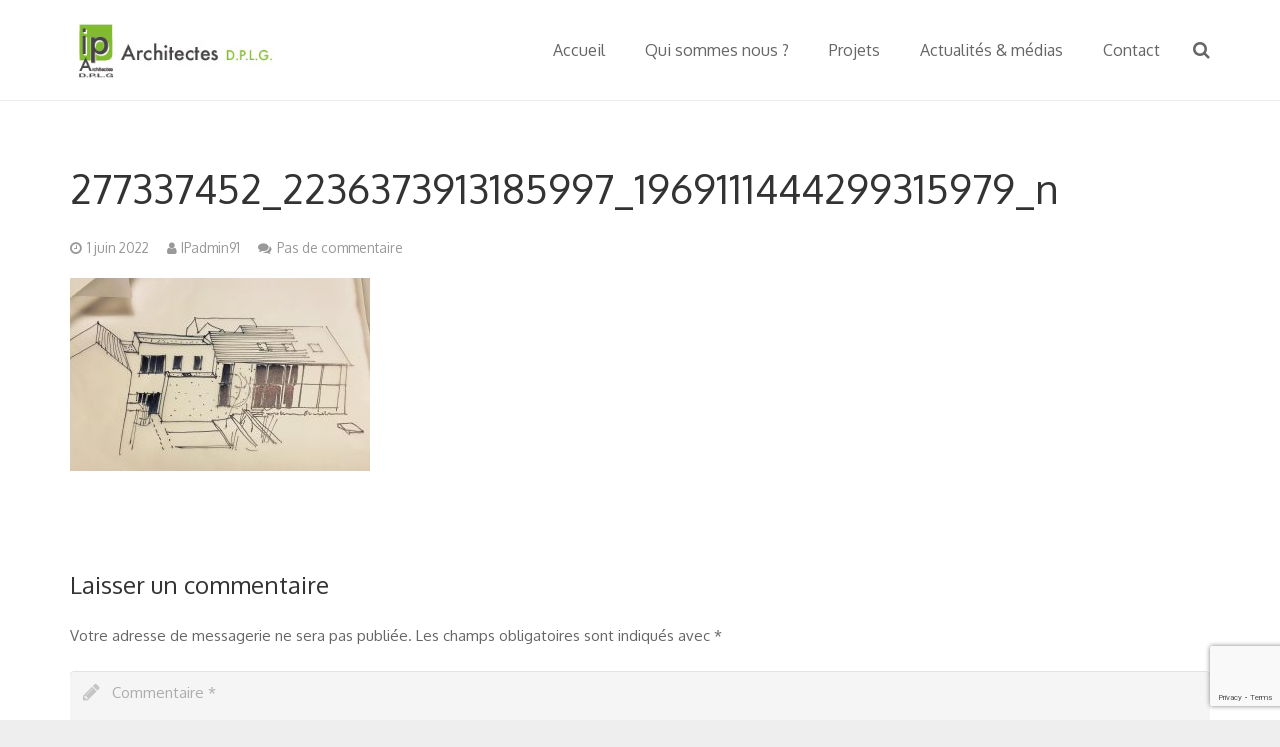

--- FILE ---
content_type: text/html; charset=UTF-8
request_url: https://www.ip-architecture.net/extension-centre-de-kine-recherches-volumes/277337452_2236373913185997_1969111444299315979_n/
body_size: 24662
content:
<!DOCTYPE HTML>
<html class="" lang="fr-FR"
	prefix="og: https://ogp.me/ns#" >
<head>
	<meta charset="UTF-8">

		

	
		<!-- All in One SEO 4.1.1.2 -->
		<title>277337452_2236373913185997_1969111444299315979_n | iparchitecture</title>
		<meta property="og:site_name" content="iparchitecture | Cabinet Architecture Essonne" />
		<meta property="og:type" content="article" />
		<meta property="og:title" content="277337452_2236373913185997_1969111444299315979_n | iparchitecture" />
		<meta property="article:published_time" content="2022-06-01T14:15:59Z" />
		<meta property="article:modified_time" content="2022-06-01T14:15:59Z" />
		<meta name="twitter:card" content="summary" />
		<meta name="twitter:domain" content="www.ip-architecture.net" />
		<meta name="twitter:title" content="277337452_2236373913185997_1969111444299315979_n | iparchitecture" />
		<script type="application/ld+json" class="aioseo-schema">
			{"@context":"https:\/\/schema.org","@graph":[{"@type":"WebSite","@id":"https:\/\/www.ip-architecture.net\/#website","url":"https:\/\/www.ip-architecture.net\/","name":"iparchitecture","description":"Cabinet Architecture Essonne","publisher":{"@id":"https:\/\/www.ip-architecture.net\/#organization"}},{"@type":"Organization","@id":"https:\/\/www.ip-architecture.net\/#organization","name":"iparchitecture","url":"https:\/\/www.ip-architecture.net\/"},{"@type":"BreadcrumbList","@id":"https:\/\/www.ip-architecture.net\/extension-centre-de-kine-recherches-volumes\/277337452_2236373913185997_1969111444299315979_n\/#breadcrumblist","itemListElement":[{"@type":"ListItem","@id":"https:\/\/www.ip-architecture.net\/#listItem","position":"1","item":{"@id":"https:\/\/www.ip-architecture.net\/#item","name":"Accueil","description":"Cabinet Architecture Essonne","url":"https:\/\/www.ip-architecture.net\/"},"nextItem":"https:\/\/www.ip-architecture.net\/extension-centre-de-kine-recherches-volumes\/277337452_2236373913185997_1969111444299315979_n\/#listItem"},{"@type":"ListItem","@id":"https:\/\/www.ip-architecture.net\/extension-centre-de-kine-recherches-volumes\/277337452_2236373913185997_1969111444299315979_n\/#listItem","position":"2","item":{"@id":"https:\/\/www.ip-architecture.net\/extension-centre-de-kine-recherches-volumes\/277337452_2236373913185997_1969111444299315979_n\/#item","name":"277337452_2236373913185997_1969111444299315979_n","url":"https:\/\/www.ip-architecture.net\/extension-centre-de-kine-recherches-volumes\/277337452_2236373913185997_1969111444299315979_n\/"},"previousItem":"https:\/\/www.ip-architecture.net\/#listItem"}]},{"@type":"Person","@id":"https:\/\/www.ip-architecture.net\/author\/ipadmin91\/#author","url":"https:\/\/www.ip-architecture.net\/author\/ipadmin91\/","name":"IPadmin91","image":{"@type":"ImageObject","@id":"https:\/\/www.ip-architecture.net\/extension-centre-de-kine-recherches-volumes\/277337452_2236373913185997_1969111444299315979_n\/#authorImage","url":"https:\/\/secure.gravatar.com\/avatar\/66fa543754dd378572cc5798ccf46819?s=96&d=mm&r=g","width":"96","height":"96","caption":"IPadmin91"}},{"@type":"ItemPage","@id":"https:\/\/www.ip-architecture.net\/extension-centre-de-kine-recherches-volumes\/277337452_2236373913185997_1969111444299315979_n\/#itempage","url":"https:\/\/www.ip-architecture.net\/extension-centre-de-kine-recherches-volumes\/277337452_2236373913185997_1969111444299315979_n\/","name":"277337452_2236373913185997_1969111444299315979_n | iparchitecture","inLanguage":"fr-FR","isPartOf":{"@id":"https:\/\/www.ip-architecture.net\/#website"},"breadcrumb":{"@id":"https:\/\/www.ip-architecture.net\/extension-centre-de-kine-recherches-volumes\/277337452_2236373913185997_1969111444299315979_n\/#breadcrumblist"},"author":"https:\/\/www.ip-architecture.net\/extension-centre-de-kine-recherches-volumes\/277337452_2236373913185997_1969111444299315979_n\/#author","creator":"https:\/\/www.ip-architecture.net\/extension-centre-de-kine-recherches-volumes\/277337452_2236373913185997_1969111444299315979_n\/#author","datePublished":"2022-06-01T14:15:59+00:00","dateModified":"2022-06-01T14:15:59+00:00"}]}
		</script>
		<script type="text/javascript" >
			window.ga=window.ga||function(){(ga.q=ga.q||[]).push(arguments)};ga.l=+new Date;
			ga('create', "UA-109580781-1", 'auto');
			ga('send', 'pageview');
		</script>
		<script async src="https://www.google-analytics.com/analytics.js"></script>
		<!-- All in One SEO -->

<link rel='dns-prefetch' href='//www.google.com' />
<link rel='dns-prefetch' href='//fonts.googleapis.com' />
<link rel='dns-prefetch' href='//s.w.org' />
<link rel="alternate" type="application/rss+xml" title="iparchitecture &raquo; Flux" href="https://www.ip-architecture.net/feed/" />
<link rel="alternate" type="application/rss+xml" title="iparchitecture &raquo; Flux des commentaires" href="https://www.ip-architecture.net/comments/feed/" />
<link rel="alternate" type="application/rss+xml" title="iparchitecture &raquo; 277337452_2236373913185997_1969111444299315979_n Flux des commentaires" href="https://www.ip-architecture.net/extension-centre-de-kine-recherches-volumes/277337452_2236373913185997_1969111444299315979_n/feed/" />
<meta name="viewport" content="width=device-width, initial-scale=1">
<meta name="SKYPE_TOOLBAR" content="SKYPE_TOOLBAR_PARSER_COMPATIBLE">
<meta name="og:title" content="277337452_2236373913185997_1969111444299315979_n">
<meta name="og:type" content="website">
<meta name="og:url" content="https://www.ip-architecture.net/extension-centre-de-kine-recherches-volumes/277337452_2236373913185997_1969111444299315979_n/">
		<script type="text/javascript">
			window._wpemojiSettings = {"baseUrl":"https:\/\/s.w.org\/images\/core\/emoji\/12.0.0-1\/72x72\/","ext":".png","svgUrl":"https:\/\/s.w.org\/images\/core\/emoji\/12.0.0-1\/svg\/","svgExt":".svg","source":{"concatemoji":"https:\/\/www.ip-architecture.net\/wp-includes\/js\/wp-emoji-release.min.js?ver=5.2.23"}};
			!function(e,a,t){var n,r,o,i=a.createElement("canvas"),p=i.getContext&&i.getContext("2d");function s(e,t){var a=String.fromCharCode;p.clearRect(0,0,i.width,i.height),p.fillText(a.apply(this,e),0,0);e=i.toDataURL();return p.clearRect(0,0,i.width,i.height),p.fillText(a.apply(this,t),0,0),e===i.toDataURL()}function c(e){var t=a.createElement("script");t.src=e,t.defer=t.type="text/javascript",a.getElementsByTagName("head")[0].appendChild(t)}for(o=Array("flag","emoji"),t.supports={everything:!0,everythingExceptFlag:!0},r=0;r<o.length;r++)t.supports[o[r]]=function(e){if(!p||!p.fillText)return!1;switch(p.textBaseline="top",p.font="600 32px Arial",e){case"flag":return s([55356,56826,55356,56819],[55356,56826,8203,55356,56819])?!1:!s([55356,57332,56128,56423,56128,56418,56128,56421,56128,56430,56128,56423,56128,56447],[55356,57332,8203,56128,56423,8203,56128,56418,8203,56128,56421,8203,56128,56430,8203,56128,56423,8203,56128,56447]);case"emoji":return!s([55357,56424,55356,57342,8205,55358,56605,8205,55357,56424,55356,57340],[55357,56424,55356,57342,8203,55358,56605,8203,55357,56424,55356,57340])}return!1}(o[r]),t.supports.everything=t.supports.everything&&t.supports[o[r]],"flag"!==o[r]&&(t.supports.everythingExceptFlag=t.supports.everythingExceptFlag&&t.supports[o[r]]);t.supports.everythingExceptFlag=t.supports.everythingExceptFlag&&!t.supports.flag,t.DOMReady=!1,t.readyCallback=function(){t.DOMReady=!0},t.supports.everything||(n=function(){t.readyCallback()},a.addEventListener?(a.addEventListener("DOMContentLoaded",n,!1),e.addEventListener("load",n,!1)):(e.attachEvent("onload",n),a.attachEvent("onreadystatechange",function(){"complete"===a.readyState&&t.readyCallback()})),(n=t.source||{}).concatemoji?c(n.concatemoji):n.wpemoji&&n.twemoji&&(c(n.twemoji),c(n.wpemoji)))}(window,document,window._wpemojiSettings);
		</script>
		<style type="text/css">
img.wp-smiley,
img.emoji {
	display: inline !important;
	border: none !important;
	box-shadow: none !important;
	height: 1em !important;
	width: 1em !important;
	margin: 0 .07em !important;
	vertical-align: -0.1em !important;
	background: none !important;
	padding: 0 !important;
}
</style>
	<link rel='stylesheet' id='wp-block-library-css'  href='https://www.ip-architecture.net/wp-includes/css/dist/block-library/style.min.css?ver=5.2.23' type='text/css' media='all' />
<link rel='stylesheet' id='contact-form-7-css'  href='https://www.ip-architecture.net/wp-content/plugins/contact-form-7/includes/css/styles.css?ver=5.1.3' type='text/css' media='all' />
<link rel='stylesheet' id='rs-plugin-settings-css'  href='https://www.ip-architecture.net/wp-content/plugins/revslider/public/assets/css/settings.css?ver=5.4.5.1' type='text/css' media='all' />
<style id='rs-plugin-settings-inline-css' type='text/css'>
#rs-demo-id {}
</style>
<link rel='stylesheet' id='us-fonts-css'  href='https://fonts.googleapis.com/css?family=Oxygen%3A400%2C700&#038;subset=latin&#038;ver=5.2.23' type='text/css' media='all' />
<link rel='stylesheet' id='wpdreams-asp-basic-css'  href='//www.ip-architecture.net/wp-content/plugins/ajax-search-pro/css/style.basic.css?ver=Z4rZoq' type='text/css' media='all' />
<link rel='stylesheet' id='us-style-css'  href='//www.ip-architecture.net/wp-content/themes/iparchitecture/css/style.min.css?ver=4.7' type='text/css' media='all' />
<link rel='stylesheet' id='us-responsive-css'  href='//www.ip-architecture.net/wp-content/themes/iparchitecture/css/responsive.min.css?ver=4.7' type='text/css' media='all' />
<link rel='stylesheet' id='bsf-Defaults-css'  href='https://www.ip-architecture.net/wp-content/uploads/smile_fonts/Defaults/Defaults.css?ver=5.2.23' type='text/css' media='all' />
<script type='text/javascript' src='https://www.ip-architecture.net/wp-includes/js/jquery/jquery.js?ver=1.12.4-wp'></script>
<script type='text/javascript' src='https://www.ip-architecture.net/wp-content/plugins/revslider/public/assets/js/jquery.themepunch.tools.min.js?ver=5.4.5.1'></script>
<script type='text/javascript' src='https://www.ip-architecture.net/wp-content/plugins/revslider/public/assets/js/jquery.themepunch.revolution.min.js?ver=5.4.5.1'></script>
<script type='text/javascript'>
/* <![CDATA[ */
var aamLocal = {"nonce":"f1ffcb3e6b","ajaxurl":"https:\/\/www.ip-architecture.net\/wp-admin\/admin-ajax.php"};
/* ]]> */
</script>
<script type='text/javascript' src='//www.ip-architecture.net/wp-content/plugins/advanced-access-manager/media/js/aam-login.js?ver=5.2.23'></script>
<link rel='https://api.w.org/' href='https://www.ip-architecture.net/wp-json/' />
<link rel="EditURI" type="application/rsd+xml" title="RSD" href="https://www.ip-architecture.net/xmlrpc.php?rsd" />
<link rel="wlwmanifest" type="application/wlwmanifest+xml" href="https://www.ip-architecture.net/wp-includes/wlwmanifest.xml" /> 
<meta name="generator" content="WordPress 5.2.23" />
<link rel='shortlink' href='https://www.ip-architecture.net/?p=2929' />
<link rel="alternate" type="application/json+oembed" href="https://www.ip-architecture.net/wp-json/oembed/1.0/embed?url=https%3A%2F%2Fwww.ip-architecture.net%2Fextension-centre-de-kine-recherches-volumes%2F277337452_2236373913185997_1969111444299315979_n%2F" />
<link rel="alternate" type="text/xml+oembed" href="https://www.ip-architecture.net/wp-json/oembed/1.0/embed?url=https%3A%2F%2Fwww.ip-architecture.net%2Fextension-centre-de-kine-recherches-volumes%2F277337452_2236373913185997_1969111444299315979_n%2F&#038;format=xml" />
<script type="text/javascript">
(function(url){
	if(/(?:Chrome\/26\.0\.1410\.63 Safari\/537\.31|WordfenceTestMonBot)/.test(navigator.userAgent)){ return; }
	var addEvent = function(evt, handler) {
		if (window.addEventListener) {
			document.addEventListener(evt, handler, false);
		} else if (window.attachEvent) {
			document.attachEvent('on' + evt, handler);
		}
	};
	var removeEvent = function(evt, handler) {
		if (window.removeEventListener) {
			document.removeEventListener(evt, handler, false);
		} else if (window.detachEvent) {
			document.detachEvent('on' + evt, handler);
		}
	};
	var evts = 'contextmenu dblclick drag dragend dragenter dragleave dragover dragstart drop keydown keypress keyup mousedown mousemove mouseout mouseover mouseup mousewheel scroll'.split(' ');
	var logHuman = function() {
		if (window.wfLogHumanRan) { return; }
		window.wfLogHumanRan = true;
		var wfscr = document.createElement('script');
		wfscr.type = 'text/javascript';
		wfscr.async = true;
		wfscr.src = url + '&r=' + Math.random();
		(document.getElementsByTagName('head')[0]||document.getElementsByTagName('body')[0]).appendChild(wfscr);
		for (var i = 0; i < evts.length; i++) {
			removeEvent(evts[i], logHuman);
		}
	};
	for (var i = 0; i < evts.length; i++) {
		addEvent(evts[i], logHuman);
	}
})('//www.ip-architecture.net/?wordfence_lh=1&hid=01FCCFEB5FEFB82FB958B081F6C4B649');
</script><script type="text/javascript">
	if ( ! /Android|webOS|iPhone|iPad|iPod|BlackBerry|IEMobile|Opera Mini/i.test(navigator.userAgent)) {
		var root = document.getElementsByTagName( 'html' )[0]
		root.className += " no-touch";
	}
</script>
                <link href='//fonts.googleapis.com/css?family=Open+Sans:300|Open+Sans:400|Open+Sans:700' rel='stylesheet' type='text/css'>
                                <link href='//fonts.googleapis.com/css?family=Lato:300|Lato:400|Lato:700' rel='stylesheet' type='text/css'>
                <meta name="generator" content="Powered by Visual Composer - drag and drop page builder for WordPress."/>
<!--[if lte IE 9]><link rel="stylesheet" type="text/css" href="https://www.ip-architecture.net/wp-content/plugins/js_composer/assets/css/vc_lte_ie9.min.css" media="screen"><![endif]--><meta name="generator" content="Powered by Slider Revolution 5.4.5.1 - responsive, Mobile-Friendly Slider Plugin for WordPress with comfortable drag and drop interface." />
            <style type="text/css">
                <!--
                @font-face {
                    font-family: 'asppsicons2';
                    src: url('https://www.ip-architecture.net/wp-content/plugins/ajax-search-pro/css/fonts/icons/icons2.eot');
                    src: url('https://www.ip-architecture.net/wp-content/plugins/ajax-search-pro/css/fonts/icons/icons2.eot?#iefix') format('embedded-opentype'),
                    url('https://www.ip-architecture.net/wp-content/plugins/ajax-search-pro/css/fonts/icons/icons2.woff2') format('woff2'),
                    url('https://www.ip-architecture.net/wp-content/plugins/ajax-search-pro/css/fonts/icons/icons2.woff') format('woff'),
                    url('https://www.ip-architecture.net/wp-content/plugins/ajax-search-pro/css/fonts/icons/icons2.ttf') format('truetype'),
                    url('https://www.ip-architecture.net/wp-content/plugins/ajax-search-pro/css/fonts/icons/icons2.svg#icons') format('svg');
                    font-weight: normal;
                    font-style: normal;
                }
                
div[id*='ajaxsearchpro7_'] div.asp_loader,
div[id*='ajaxsearchpro7_'] div.asp_loader * {
    /* display: none; */
    box-sizing: border-box !important;
    margin: 0;
    padding: 0;
    /* vertical-align: middle !important; */
    box-shadow: none;
}

div[id*='ajaxsearchpro7_'] div.asp_loader {
    box-sizing: border-box;
    display: flex;
    flex: 0 1 auto;
    flex-direction: column;
    flex-grow: 0;
    flex-shrink: 0;
    flex-basis:28px;
    max-width: 100%;
    max-height: 100%;
    align-items: center;
    justify-content: center;
}

div[id*='ajaxsearchpro7_'] div.asp_loader-inner {
    width: 100%;
    margin: 0 auto;
    text-align: center;
    /* vertical-align: text-top; */
    height: 100%;
}
 
@-webkit-keyframes rotate-simple {
    0% {
        -webkit-transform: rotate(0deg);
        transform: rotate(0deg); }

    50% {
        -webkit-transform: rotate(180deg);
        transform: rotate(180deg); }

    100% {
        -webkit-transform: rotate(360deg);
        transform: rotate(360deg); } }

@keyframes rotate-simple {
    0% {
        -webkit-transform: rotate(0deg);
        transform: rotate(0deg); }

    50% {
        -webkit-transform: rotate(180deg);
        transform: rotate(180deg); }

    100% {
        -webkit-transform: rotate(360deg);
        transform: rotate(360deg); } }
div[id*='ajaxsearchpro7_'] div.asp_simple-circle {
    margin: 0;
    height: 100%;
    width: 100%;
    animation: rotate-simple 0.8s infinite linear;
    -webkit-animation: rotate-simple 0.8s infinite linear;
    border: 4px solid rgb(255, 255, 255);
    border-right-color: transparent;
    border-radius: 50%;
    box-sizing: border-box;
}

div[id*='ajaxsearchprores7_'] .asp_res_loader div.asp_loader,
div[id*='ajaxsearchprores7_'] .asp_res_loader div.asp_loader * {
    /* display: none; */
    box-sizing: border-box !important;
    margin: 0;
    padding: 0;
    /* vertical-align: middle !important; */
    box-shadow: none;
}

div[id*='ajaxsearchprores7_'] .asp_res_loader div.asp_loader {
    box-sizing: border-box;
    display: flex;
    flex: 0 1 auto;
    flex-direction: column;
    flex-grow: 0;
    flex-shrink: 0;
    flex-basis:28px;
    max-width: 100%;
    max-height: 100%;
    align-items: center;
    justify-content: center;
}

div[id*='ajaxsearchprores7_'] .asp_res_loader div.asp_loader-inner {
    width: 100%;
    margin: 0 auto;
    text-align: center;
    /* vertical-align: text-top; */
    height: 100%;
}
 
@-webkit-keyframes rotate-simple {
    0% {
        -webkit-transform: rotate(0deg);
        transform: rotate(0deg); }

    50% {
        -webkit-transform: rotate(180deg);
        transform: rotate(180deg); }

    100% {
        -webkit-transform: rotate(360deg);
        transform: rotate(360deg); } }

@keyframes rotate-simple {
    0% {
        -webkit-transform: rotate(0deg);
        transform: rotate(0deg); }

    50% {
        -webkit-transform: rotate(180deg);
        transform: rotate(180deg); }

    100% {
        -webkit-transform: rotate(360deg);
        transform: rotate(360deg); } }
div[id*='ajaxsearchprores7_'] .asp_res_loader div.asp_simple-circle {
    margin: 0;
    height: 100%;
    width: 100%;
    animation: rotate-simple 0.8s infinite linear;
    -webkit-animation: rotate-simple 0.8s infinite linear;
    border: 4px solid rgb(255, 255, 255);
    border-right-color: transparent;
    border-radius: 50%;
    box-sizing: border-box;
}

#ajaxsearchpro7_1 div.asp_loader, #ajaxsearchpro7_2 div.asp_loader,
#ajaxsearchpro7_1 div.asp_loader *, #ajaxsearchpro7_2 div.asp_loader * {
    /* display: none; */
    box-sizing: border-box !important;
    margin: 0;
    padding: 0;
    /* vertical-align: middle !important; */
    box-shadow: none;
}

#ajaxsearchpro7_1 div.asp_loader, #ajaxsearchpro7_2 div.asp_loader {
    box-sizing: border-box;
    display: flex;
    flex: 0 1 auto;
    flex-direction: column;
    flex-grow: 0;
    flex-shrink: 0;
    flex-basis:28px;
    max-width: 100%;
    max-height: 100%;
    align-items: center;
    justify-content: center;
}

#ajaxsearchpro7_1 div.asp_loader-inner, #ajaxsearchpro7_2 div.asp_loader-inner {
    width: 100%;
    margin: 0 auto;
    text-align: center;
    /* vertical-align: text-top; */
    height: 100%;
}
 
@-webkit-keyframes rotate-simple {
    0% {
        -webkit-transform: rotate(0deg);
        transform: rotate(0deg); }

    50% {
        -webkit-transform: rotate(180deg);
        transform: rotate(180deg); }

    100% {
        -webkit-transform: rotate(360deg);
        transform: rotate(360deg); } }

@keyframes rotate-simple {
    0% {
        -webkit-transform: rotate(0deg);
        transform: rotate(0deg); }

    50% {
        -webkit-transform: rotate(180deg);
        transform: rotate(180deg); }

    100% {
        -webkit-transform: rotate(360deg);
        transform: rotate(360deg); } }
#ajaxsearchpro7_1 div.asp_simple-circle, #ajaxsearchpro7_2 div.asp_simple-circle {
    margin: 0;
    height: 100%;
    width: 100%;
    animation: rotate-simple 0.8s infinite linear;
    -webkit-animation: rotate-simple 0.8s infinite linear;
    border: 4px solid rgb(255, 255, 255);
    border-right-color: transparent;
    border-radius: 50%;
    box-sizing: border-box;
}

@-webkit-keyframes asp_an_fadeInDown {
    0% {
        opacity: 0;
        -webkit-transform: translateY(-20px);
    }

    100% {
        opacity: 1;
        -webkit-transform: translateY(0);
    }
}

@keyframes asp_an_fadeInDown {
    0% {
        opacity: 0;
        transform: translateY(-20px);
    }

    100% {
        opacity: 1;
        transform: translateY(0);
    }
}

.asp_an_fadeInDown {
    -webkit-animation-name:  asp_an_fadeInDown;
    animation-name:  asp_an_fadeInDown;
}
 

div.ajaxsearchpro[id*="ajaxsearchprores7_"],
div.ajaxsearchpro[id*="ajaxsearchprores7_"] *,
div.ajaxsearchpro[id*="ajaxsearchpro7_"],
div.ajaxsearchpro[id*="ajaxsearchpro7_"] *,
div.ajaxsearchpro[id*="ajaxsearchprosettings7_"],
div.ajaxsearchpro[id*="ajaxsearchprosettings7_"] * {
    -webkit-box-sizing: content-box; /* Safari/Chrome, other WebKit */
    -moz-box-sizing: content-box; /* Firefox, other Gecko */
    -ms-box-sizing: content-box;
    -o-box-sizing: content-box;
    box-sizing: content-box;
    border: 0;
    border-radius: 0;
    text-transform: none;
    text-shadow: none;
    box-shadow: none;
    text-decoration: none;
    text-align: left;
    letter-spacing: normal;
}

div.ajaxsearchpro[id*="ajaxsearchprores7_"],
div.ajaxsearchpro[id*="ajaxsearchpro7_"],
div.ajaxsearchpro[id*="ajaxsearchprosettings7_"] {
    -webkit-box-sizing: border-box;
    -moz-box-sizing: border-box;
    -ms-box-sizing: border-box;
    -o-box-sizing: border-box;
    box-sizing: border-box;
}

/* Margin and padding gets wrecked if set with compatibility.. */
div.ajaxsearchpro[id*="ajaxsearchprores7_"],
div.ajaxsearchpro[id*="ajaxsearchprores7_"] *,
div.ajaxsearchpro[id*="ajaxsearchpro7_"],
div.ajaxsearchpro[id*="ajaxsearchpro7_"] *,
div.ajaxsearchpro[id*="ajaxsearchprosettings7_"],
div.ajaxsearchpro[id*="ajaxsearchprosettings7_"] * {
    padding: 0;
    margin: 0;
}

.wpdreams_clear {
    clear: both;
}

    #ajaxsearchpro7_1,
    #ajaxsearchpro7_2,
div.ajaxsearchpro[id*="ajaxsearchpro7_"] {
  width: 100%;
  height: auto;
  border-radius: 5px;
  background: #d1eaff;
                background-image: -moz-radial-gradient(center, ellipse cover,  rgba(130, 186, 61, 1), rgba(130, 186, 61, 1));
            background-image: -webkit-gradient(radial, center center, 0px, center center, 100%, rgba(130, 186, 61, 1), rgba(130, 186, 61, 1));
            background-image: -webkit-radial-gradient(center, ellipse cover,  rgba(130, 186, 61, 1), rgba(130, 186, 61, 1));
            background-image: -o-radial-gradient(center, ellipse cover,  rgba(130, 186, 61, 1), rgba(130, 186, 61, 1));
            background-image: -ms-radial-gradient(center, ellipse cover,  rgba(130, 186, 61, 1), rgba(130, 186, 61, 1));
            background-image: radial-gradient(ellipse at center,  rgba(130, 186, 61, 1), rgba(130, 186, 61, 1));
          overflow: hidden;
  border:0px none rgb(141, 213, 239);border-radius:0px 0px 0px 0px;  box-shadow:0px 0px 0px 0px #000000 ;}

    #ajaxsearchpro7_1 .probox,
    #ajaxsearchpro7_2 .probox,
div.ajaxsearchpro[id*="ajaxsearchpro7_"] .probox {
  margin: 0px;
  height: 50px;
              background-image: -moz-radial-gradient(center, ellipse cover,  rgba(130, 186, 61, 1), rgba(130, 186, 61, 1));
            background-image: -webkit-gradient(radial, center center, 0px, center center, 100%, rgba(130, 186, 61, 1), rgba(130, 186, 61, 1));
            background-image: -webkit-radial-gradient(center, ellipse cover,  rgba(130, 186, 61, 1), rgba(130, 186, 61, 1));
            background-image: -o-radial-gradient(center, ellipse cover,  rgba(130, 186, 61, 1), rgba(130, 186, 61, 1));
            background-image: -ms-radial-gradient(center, ellipse cover,  rgba(130, 186, 61, 1), rgba(130, 186, 61, 1));
            background-image: radial-gradient(ellipse at center,  rgba(130, 186, 61, 1), rgba(130, 186, 61, 1));
          border:0px solid rgb(104, 174, 199);border-radius:0px 0px 0px 0px;  box-shadow:0px 0px 0px 0px rgb(181, 181, 181) inset;}



p[id*=asp-try-7] {
    color: rgb(85, 85, 85) !important;
    display: block;
}

div.asp_main_container+[id*=asp-try-7] {
        width: 100%;
}

p[id*=asp-try-7] a {
    color: rgb(255, 181, 86) !important;
}

p[id*=asp-try-7] a:after {
    color: rgb(85, 85, 85) !important;
    display: inline;
    content: ',';
}

    #ajaxsearchpro7_1 .probox .proinput,
    #ajaxsearchpro7_2 .probox .proinput,
div.ajaxsearchpro[id*="ajaxsearchpro7_"] .probox .proinput {
  font-weight:normal;font-family:'Open Sans';color:rgb(255, 255, 255);font-size:14px;line-height:15px;text-shadow:0px 0px 0px rgba(255, 255, 255, 0);    line-height: normal;
  flex-grow: 1;
  order: 5;
  /* Ipad and stuff.. */
  -webkit-flex-grow: 1;
  -webkit-order: 5;
}

    #ajaxsearchpro7_1 .probox .proinput input.orig,
    #ajaxsearchpro7_2 .probox .proinput input.orig,
div.ajaxsearchpro[id*="ajaxsearchpro7_"] .probox .proinput input.orig {
    font-weight:normal;font-family:'Open Sans';color:rgb(255, 255, 255);font-size:14px;line-height:15px;text-shadow:0px 0px 0px rgba(255, 255, 255, 0);    line-height: normal;
    border: 0;
    box-shadow: none;
    height: 50px;
    position: relative;
    z-index: 2;
    padding: 0 !important;
    padding-top: 2px !important;
    margin: -1px 0 0 -4px !important;
    width: 100%;
    background: transparent !important;
}

    #ajaxsearchpro7_1 .probox .proinput input.autocomplete,
    #ajaxsearchpro7_2 .probox .proinput input.autocomplete,
div.ajaxsearchpro[id*="ajaxsearchpro7_"] .probox .proinput input.autocomplete {
    font-weight:normal;font-family:'Open Sans';color:rgb(255, 255, 255);font-size:14px;line-height:15px;text-shadow:0px 0px 0px rgba(255, 255, 255, 0);    line-height: normal;
    opacity: 0.25;
    height: 50px;
    display: block;
    position: relative;
    z-index: 1;
    padding: 0 !important;
    margin: -1px 0 0 -4px !important;
    margin-top: -50px !important;
    width: 100%;
    background: transparent !important;
}

    .rtl #ajaxsearchpro7_1 .probox .proinput input.orig,
    .rtl #ajaxsearchpro7_2 .probox .proinput input.orig,
    .rtl #ajaxsearchpro7_1 .probox .proinput input.autocomplete,
    .rtl #ajaxsearchpro7_2 .probox .proinput input.autocomplete,
.rtl div.ajaxsearchpro[id*="ajaxsearchpro7_"] .probox .proinput input.orig,
.rtl div.ajaxsearchpro[id*="ajaxsearchpro7_"] .probox .proinput input.autocomplete {
font-weight:normal;font-family:'Open Sans';color:rgb(255, 255, 255);font-size:14px;line-height:15px;text-shadow:0px 0px 0px rgba(255, 255, 255, 0);line-height: normal;
direction: rtl;
text-align: right;
}

    .rtl #ajaxsearchpro7_1 .probox .proinput,
    .rtl #ajaxsearchpro7_2 .probox .proinput,
.rtl div.ajaxsearchpro[id*="ajaxsearchpro7_"] .probox .proinput {
    /*float: right;*/
    margin-right: 2px;
}

    .rtl #ajaxsearchpro7_1 .probox .proloading,
    .rtl #ajaxsearchpro7_1 .probox .proclose,
    .rtl #ajaxsearchpro7_2 .probox .proloading,
    .rtl #ajaxsearchpro7_2 .probox .proclose,
.rtl div.ajaxsearchpro[id*="ajaxsearchpro7_"] .probox .proloading,
.rtl div.ajaxsearchpro[id*="ajaxsearchpro7_"] .probox .proclose {
    order: 3;
}


div.ajaxsearchpro[id*="ajaxsearchpro7_"] .probox .proinput input.orig::-webkit-input-placeholder {
    font-weight:normal;font-family:'Open Sans';color:rgb(255, 255, 255);font-size:14px;text-shadow:0px 0px 0px rgba(255, 255, 255, 0);    opacity: 0.85;
}
div.ajaxsearchpro[id*="ajaxsearchpro7_"] .probox .proinput input.orig::-moz-placeholder {
    font-weight:normal;font-family:'Open Sans';color:rgb(255, 255, 255);font-size:14px;text-shadow:0px 0px 0px rgba(255, 255, 255, 0);    opacity: 0.85;
}
div.ajaxsearchpro[id*="ajaxsearchpro7_"] .probox .proinput input.orig:-ms-input-placeholder {
    font-weight:normal;font-family:'Open Sans';color:rgb(255, 255, 255);font-size:14px;text-shadow:0px 0px 0px rgba(255, 255, 255, 0);    opacity: 0.85;
}
div.ajaxsearchpro[id*="ajaxsearchpro7_"] .probox .proinput input.orig:-moz-placeholder {
    font-weight:normal;font-family:'Open Sans';color:rgb(255, 255, 255);font-size:14px;text-shadow:0px 0px 0px rgba(255, 255, 255, 0);    opacity: 0.85;
    line-height: normal !important;
}

    #ajaxsearchpro7_1 .probox .proinput input.autocomplete,
    #ajaxsearchpro7_2 .probox .proinput input.autocomplete,
div.ajaxsearchpro[id*="ajaxsearchpro7_"] .probox .proinput input.autocomplete {
  font-weight:normal;font-family:'Open Sans';color:rgb(255, 255, 255);font-size:14px;line-height:15px;text-shadow:0px 0px 0px rgba(255, 255, 255, 0);    line-height: normal;
    border: 0;
    box-shadow: none;
}

    #ajaxsearchpro7_1 .probox .proloading,
    #ajaxsearchpro7_1 .probox .proclose,
    #ajaxsearchpro7_1 .probox .promagnifier,
    #ajaxsearchpro7_1 .probox .prosettings,
    #ajaxsearchpro7_2 .probox .proloading,
    #ajaxsearchpro7_2 .probox .proclose,
    #ajaxsearchpro7_2 .probox .promagnifier,
    #ajaxsearchpro7_2 .probox .prosettings,
div.ajaxsearchpro[id*="ajaxsearchpro7_"] .probox .proloading,
div.ajaxsearchpro[id*="ajaxsearchpro7_"] .probox .proclose,
div.ajaxsearchpro[id*="ajaxsearchpro7_"] .probox .promagnifier,
div.ajaxsearchpro[id*="ajaxsearchpro7_"] .probox .prosettings {
  width: 50px;
  height: 50px;
  flex: 0 0 50px;
  flex-grow: 0;
  order: 7;
    /* Ipad and stuff.. */
    -webkit-flex: 0 0 50px;
    -webkit-flex-grow: 0;
    -webkit-order: 7;
}

    #ajaxsearchpro7_1 .probox .proclose svg,
    #ajaxsearchpro7_2 .probox .proclose svg,
div.ajaxsearchpro[id*="ajaxsearchpro7_"] .probox .proclose svg {
     fill: rgb(254, 254, 254);
     background: rgb(51, 51, 51);
     box-shadow: 0px 0px 0px 2px rgba(255, 255, 255, 0.9);
}

	#ajaxsearchpro7_1 .probox .proloading,
	#ajaxsearchpro7_2 .probox .proloading,
div.ajaxsearchpro[id*="ajaxsearchpro7_"] .probox .proloading {
    width: 50px;
    height: 50px;
    min-width: 50px;
    min-height: 50px;
    max-width: 50px;
    max-height: 50px;
}

	#ajaxsearchpro7_1 .probox .proloading .asp_loader,
	#ajaxsearchpro7_2 .probox .proloading .asp_loader,
div.ajaxsearchpro[id*="ajaxsearchpro7_"] .probox .proloading .asp_loader {
    width: 46px;
    height: 46px;
    min-width: 46px;
    min-height: 46px;
    max-width: 46px;
    max-height: 46px;
}

	#ajaxsearchpro7_1 .probox .promagnifier,
	#ajaxsearchpro7_2 .probox .promagnifier,
div.ajaxsearchpro[id*="ajaxsearchpro7_"] .probox .promagnifier {
	width: auto;
	height: 50px;
	flex: 0 0 auto;
	order: 7;
	/* Ipad and stuff.. */
	-webkit-flex: 0 0 auto;
	-webkit-order: 7;
}


	#ajaxsearchpro7_1 .probox .promagnifier div.innericon,
	#ajaxsearchpro7_2 .probox .promagnifier div.innericon,
div.ajaxsearchpro[id*="ajaxsearchpro7_"] .probox .promagnifier div.innericon {
	width: 50px;
	height: 50px;
	float: right;
}

	#ajaxsearchpro7_1 .probox .promagnifier div.asp_text_button,
	#ajaxsearchpro7_2 .probox .promagnifier div.asp_text_button,
div.ajaxsearchpro[id*="ajaxsearchpro7_"] .probox .promagnifier div.asp_text_button {
	width: auto;
	height: 50px;
	float: right;
	margin: 0;
		    padding: 0 10px 0 2px;
		font-weight:normal;font-family:'Open Sans';color:rgb(51, 51, 51);font-size:15px;line-height:normal;text-shadow:0px 0px 0px rgba(255, 255, 255, 0);    /* to center the text, this must be identical with the height */
    line-height: 50px;
}

    #ajaxsearchpro7_1 .probox .promagnifier .innericon svg,
    #ajaxsearchpro7_2 .probox .promagnifier .innericon svg,
div.ajaxsearchpro[id*="ajaxsearchpro7_"] .probox .promagnifier .innericon svg {
  fill: rgb(255, 255, 255);
}

    #ajaxsearchpro7_1 .probox .prosettings .innericon svg,
    #ajaxsearchpro7_2 .probox .prosettings .innericon svg,
div.ajaxsearchpro[id*="ajaxsearchpro7_"] .probox .prosettings .innericon svg {
  fill: rgb(255, 255, 255);
}


    #ajaxsearchpro7_1.asp_msie .probox .proloading,
    #ajaxsearchpro7_2.asp_msie .probox .proloading,
div.ajaxsearchpro[id*="ajaxsearchpro7_"].asp_msie .probox .proloading {
    background-image: url("//www.ip-architecture.net/wp-content/plugins/ajax-search-pro//img/loading/newload1.gif");
    float: right;
}

    #ajaxsearchpro7_1 .probox .promagnifier,
    #ajaxsearchpro7_2 .probox .promagnifier,
div.ajaxsearchpro[id*="ajaxsearchpro7_"] .probox .promagnifier {
        width: 50px;
    height: 50px;
              background-image: -webkit-linear-gradient(180deg, rgb(57, 57, 57), rgb(57, 57, 57));
            background-image: -moz-linear-gradient(180deg, rgb(57, 57, 57), rgb(57, 57, 57));
            background-image: -o-linear-gradient(180deg, rgb(57, 57, 57), rgb(57, 57, 57));
            background-image: -ms-linear-gradient(180deg, rgb(57, 57, 57) 0%, rgb(57, 57, 57) 100%);
            background-image: linear-gradient(180deg, rgb(57, 57, 57), rgb(57, 57, 57));
          background-position:center center;
  background-repeat: no-repeat;

  order: 11;
  /* Ipad and stuff fix */
  -webkit-order: 11;
  float: right; /* IE9, no flexbox */
  border:0px solid rgb(0, 0, 0);border-radius:0px 0px 0px 0px;  box-shadow:0px 0px 0px 0px rgba(255, 255, 255, 0.61) ;  cursor: pointer;
  background-size: 100% 100%;

  background-position:center center;
  background-repeat: no-repeat;
  cursor: pointer;
}



    #ajaxsearchpro7_1 .probox .prosettings,
    #ajaxsearchpro7_2 .probox .prosettings,
div.ajaxsearchpro[id*="ajaxsearchpro7_"] .probox .prosettings {
  width: 50px;
  height: 50px;
              background-image: -webkit-linear-gradient(185deg, rgb(57, 57, 57), rgb(57, 57, 57));
            background-image: -moz-linear-gradient(185deg, rgb(57, 57, 57), rgb(57, 57, 57));
            background-image: -o-linear-gradient(185deg, rgb(57, 57, 57), rgb(57, 57, 57));
            background-image: -ms-linear-gradient(185deg, rgb(57, 57, 57) 0%, rgb(57, 57, 57) 100%);
            background-image: linear-gradient(185deg, rgb(57, 57, 57), rgb(57, 57, 57));
          background-position:center center;
  background-repeat: no-repeat;
  order: 10;
  /* Ipad and stuff fix*/
  -webkit-order: 10;
  float: right; /* IE9, no flexbox */
  border:0px solid rgb(104, 174, 199);border-radius:0px 0px 0px 0px;  box-shadow:0px 0px 0px 0px rgba(255, 255, 255, 0.63) ;  cursor: pointer;
  background-size: 100% 100%;
  align-self: flex-end;
}


    #ajaxsearchprores7_1,
    #ajaxsearchprores7_2,
div.ajaxsearchpro[id*="ajaxsearchprores7_"] {
    position: absolute;
    z-index: 11000;
}

    #ajaxsearchprores7_1 .results .asp_nores .asp_keyword,
    #ajaxsearchprores7_2 .results .asp_nores .asp_keyword,
div.ajaxsearchpro[id*="ajaxsearchprores7_"] .results .asp_nores .asp_keyword {
    padding: 0 6px;
    cursor: pointer;
    font-weight:normal;font-family:'Open Sans';color:rgb(74, 74, 74);font-size:13px;line-height:1.35em;text-shadow:0px 0px 0px rgba(255, 255, 255, 0);    font-weight: bold;
}

    #ajaxsearchprores7_1 .results .item,
    #ajaxsearchprores7_2 .results .item,
div.ajaxsearchpro[id*="ajaxsearchprores7_"] .results .item {
    height: auto;
    background: rgb(255, 255, 255);
}

    #ajaxsearchprores7_1 .results .item.hovered,
    #ajaxsearchprores7_2 .results .item.hovered,
div.ajaxsearchpro[id*="ajaxsearchprores7_"] .results .item.hovered {
              background-image: -moz-radial-gradient(center, ellipse cover,  rgb(245, 245, 245), rgb(245, 245, 245));
            background-image: -webkit-gradient(radial, center center, 0px, center center, 100%, rgb(245, 245, 245), rgb(245, 245, 245));
            background-image: -webkit-radial-gradient(center, ellipse cover,  rgb(245, 245, 245), rgb(245, 245, 245));
            background-image: -o-radial-gradient(center, ellipse cover,  rgb(245, 245, 245), rgb(245, 245, 245));
            background-image: -ms-radial-gradient(center, ellipse cover,  rgb(245, 245, 245), rgb(245, 245, 245));
            background-image: radial-gradient(ellipse at center,  rgb(245, 245, 245), rgb(245, 245, 245));
        }

    #ajaxsearchprores7_1 .results .item .asp_image,
    #ajaxsearchprores7_2 .results .item .asp_image,
div.ajaxsearchpro[id*="ajaxsearchprores7_"] .results .item .asp_image {
  width: 70px;
  height: 70px;
  background-size: cover;
  background-repeat: no-repeat;
}

    #ajaxsearchprores7_1 .results .item .asp_item_img,
    #ajaxsearchprores7_2 .results .item .asp_item_img,
div.ajaxsearchpro[id*="ajaxsearchprores7_"] .results .item .asp_item_img {
   background-size: cover;
   background-repeat: no-repeat;
}

    #ajaxsearchprores7_1 .results .item .asp_item_overlay_img,
    #ajaxsearchprores7_2 .results .item .asp_item_overlay_img,
div.ajaxsearchpro[id*="ajaxsearchprores7_"] .results .item .asp_item_overlay_img {
   background-size: cover;
   background-repeat: no-repeat;
}


    #ajaxsearchprores7_1 .results .item .asp_content,
    #ajaxsearchprores7_2 .results .item .asp_content,
div.ajaxsearchpro[id*="ajaxsearchprores7_"] .results .item .asp_content {
    overflow: hidden;
    background: transparent;
    margin: 0;
    padding: 0 10px;
}

    #ajaxsearchprores7_1 .results .item .asp_content h3,
    #ajaxsearchprores7_2 .results .item .asp_content h3,
div.ajaxsearchpro[id*="ajaxsearchprores7_"] .results .item .asp_content h3 {
  margin: 0;
  padding: 0;
  display: inline-block;
  line-height: inherit;
  font-weight:normal;font-family:'Lato';color:rgb(255, 255, 255);font-size:15px;line-height:20px;text-shadow:0px 0px 0px rgba(255, 255, 255, 0);}

    #ajaxsearchprores7_1 .results .item .asp_content h3 a,
    #ajaxsearchprores7_2 .results .item .asp_content h3 a,
div.ajaxsearchpro[id*="ajaxsearchprores7_"] .results .item .asp_content h3 a {
  margin: 0;
  padding: 0;
  line-height: inherit;
  font-weight:normal;font-family:'Lato';color:rgb(255, 255, 255);font-size:15px;line-height:20px;text-shadow:0px 0px 0px rgba(255, 255, 255, 0);}

    #ajaxsearchprores7_1 .results .item .asp_content h3 a:hover,
    #ajaxsearchprores7_2 .results .item .asp_content h3 a:hover,
div.ajaxsearchpro[id*="ajaxsearchprores7_"] .results .item .asp_content h3 a:hover {
  font-weight:normal;font-family:'Lato';color:rgb(255, 255, 255);font-size:15px;line-height:20px;text-shadow:0px 0px 0px rgba(255, 255, 255, 0);}

    #ajaxsearchprores7_1 .results .item div.etc,
    #ajaxsearchprores7_2 .results .item div.etc,
div.ajaxsearchpro[id*="ajaxsearchprores7_"] .results .item div.etc {
  padding: 0;
  font-size: 13px;
  line-height: 1.3em;
  margin-bottom: 6px;
}

    #ajaxsearchprores7_1 .results .item .etc .asp_author,
    #ajaxsearchprores7_2 .results .item .etc .asp_author,
div.ajaxsearchpro[id*="ajaxsearchprores7_"] .results .item .etc .asp_author {
  padding: 0;
  font-weight:bold;font-family:'Open Sans';color:rgb(161, 161, 161);font-size:11px;line-height:13px;text-shadow:0px 0px 0px rgba(255, 255, 255, 0);}

    #ajaxsearchprores7_1 .results .item .etc .asp_date,
    #ajaxsearchprores7_2 .results .item .etc .asp_date,
div.ajaxsearchpro[id*="ajaxsearchprores7_"] .results .item .etc .asp_date {
  margin: 0 0 0 10px;
  padding: 0;
  font-weight:normal;font-family:'Open Sans';color:rgb(173, 173, 173);font-size:11px;line-height:15px;text-shadow:0px 0px 0px rgba(255, 255, 255, 0);}

    #ajaxsearchprores7_1 .results .item p.desc,
    #ajaxsearchprores7_2 .results .item p.desc,
div.ajaxsearchpro[id*="ajaxsearchprores7_"] .results .item p.desc {
  margin: 2px 0px;
  padding: 0;
  font-weight:normal;font-family:'Open Sans';color:rgb(74, 74, 74);font-size:13px;line-height:1.35em;text-shadow:0px 0px 0px rgba(255, 255, 255, 0);}

    #ajaxsearchprores7_1 .results .item div.asp_content,
    #ajaxsearchprores7_2 .results .item div.asp_content,
div.ajaxsearchpro[id*="ajaxsearchprores7_"] .results .item div.asp_content {
    margin: 0px;
    padding: 0;
    font-weight:normal;font-family:'Open Sans';color:rgb(74, 74, 74);font-size:13px;line-height:1.35em;text-shadow:0px 0px 0px rgba(255, 255, 255, 0);}

    #ajaxsearchprores7_1 span.highlighted,
    #ajaxsearchprores7_2 span.highlighted,
div.ajaxsearchpro[id*="ajaxsearchprores7_"] span.highlighted {
    font-weight: bold;
    color: #d9312b;
    background-color: #eee;
    color: rgba(217, 49, 43, 1);
    background-color: rgba(238, 238, 238, 1);
}

    #ajaxsearchprores7_1 p.showmore,
    #ajaxsearchprores7_2 p.showmore,
div.ajaxsearchpro[id*="ajaxsearchprores7_"] p.showmore {
  text-align: center;
  margin: 5px 0 0;
  font-weight:normal;font-family:'Open Sans';color:rgb(5, 94, 148);font-size:12px;line-height:15px;text-shadow:0px 0px 0px rgba(255, 255, 255, 0);}

    #ajaxsearchprores7_1 p.showmore a,
    #ajaxsearchprores7_2 p.showmore a,
div.ajaxsearchpro[id*="ajaxsearchprores7_"] p.showmore a {
    font-weight:normal;font-family:'Open Sans';color:rgb(5, 94, 148);font-size:12px;line-height:15px;text-shadow:0px 0px 0px rgba(255, 255, 255, 0);    padding: 10px 5px;
    margin: 0 auto;
    background: rgb(255, 255, 255);
    display: block;
    text-align: center;
}

    #ajaxsearchprores7_1 .asp_group_header,
    #ajaxsearchprores7_2 .asp_group_header,
div.ajaxsearchpro[id*="ajaxsearchprores7_"] .asp_group_header {
  background: #DDDDDD;
  background: rgb(246, 246, 246);
  border-radius: 3px 3px 0 0;
  border-top: 1px solid rgb(248, 248, 248);
  border-left: 1px solid rgb(248, 248, 248);
  border-right: 1px solid rgb(248, 248, 248);
  margin: 10px 0 -3px;
  padding: 7px 0 7px 10px;
  position: relative;
  z-index: 1000;
  font-weight:bold;font-family:'Open Sans';color:rgb(5, 94, 148);font-size:11px;line-height:13px;text-shadow:0px 0px 0px rgba(255, 255, 255, 0);}

    #ajaxsearchprores7_1 .asp_res_loader,
    #ajaxsearchprores7_2 .asp_res_loader,
div.ajaxsearchpro[id*="ajaxsearchprores7_"] .asp_res_loader {
    background: rgb(255, 255, 255);
    height: 200px;
    padding: 10px;
}

    #ajaxsearchprores7_1.isotopic .asp_res_loader,
    #ajaxsearchprores7_2.isotopic .asp_res_loader,
div.ajaxsearchpro[id*="ajaxsearchprores7_"].isotopic .asp_res_loader {
    background: rgba(255, 255, 255, 0);
}

    #ajaxsearchprores7_1 .asp_res_loader .asp_loader,
    #ajaxsearchprores7_2 .asp_res_loader .asp_loader,
div.ajaxsearchpro[id*="ajaxsearchprores7_"] .asp_res_loader .asp_loader {
    height: 200px;
    width: 200px;
    margin: 0 auto;
}


/* Search settings */
    div.ajaxsearchpro[id*="ajaxsearchprosettings7_"].searchsettings,
    div.ajaxsearchpro[id*="ajaxsearchprosettings7_"].searchsettings,
div.ajaxsearchpro[id*="ajaxsearchprosettings7_"].searchsettings  {
  direction: ltr;
  padding: 0;
              background-image: -webkit-linear-gradient(185deg, rgb(70, 190, 137), rgb(70, 190, 137));
            background-image: -moz-linear-gradient(185deg, rgb(70, 190, 137), rgb(70, 190, 137));
            background-image: -o-linear-gradient(185deg, rgb(70, 190, 137), rgb(70, 190, 137));
            background-image: -ms-linear-gradient(185deg, rgb(70, 190, 137) 0%, rgb(70, 190, 137) 100%);
            background-image: linear-gradient(185deg, rgb(70, 190, 137), rgb(70, 190, 137));
          box-shadow:0px 0px 0px 0px rgb(0, 0, 0) ;;
  max-width: 208px;
  z-index: 11001;
}

    #ajaxsearchprobsettings7_1.searchsettings,
    #ajaxsearchprobsettings7_2.searchsettings,
div.ajaxsearchpro[id*="ajaxsearchprobsettings7_"].searchsettings {
  max-width: 808px;
}

    div.ajaxsearchpro[id*="ajaxsearchprosettings7_"].searchsettings form,
    div.ajaxsearchpro[id*="ajaxsearchprosettings7_"].searchsettings form,
div.ajaxsearchpro[id*="ajaxsearchprosettings7_"].searchsettings form {
  display: block;
    -moz-column-width: 200px;
    -moz-column-fill: balance;
    -moz-column-gap: 0px;
    -webkit-column-width: 200px;
    -webkit-column-gap: 0;
    column-width: 200px;
    column-gap: 0;
    column-fill: balance;
}

    div.ajaxsearchpro[id*="ajaxsearchprobsettings7_"].searchsettings form,
    div.ajaxsearchpro[id*="ajaxsearchprobsettings7_"].searchsettings form,
div.ajaxsearchpro[id*="ajaxsearchprobsettings7_"].searchsettings form {
  display: block;
    -moz-column-width: 200px;
    -moz-column-fill: balance;
    -moz-column-gap: 0px;
    -webkit-column-width: 200px;
    -webkit-column-gap: 0;
    column-width: 200px;
    column-gap: 0;
    column-fill: balance;
}

            div.ajaxsearchpro[id*="ajaxsearchprobsettings7_"].searchsettings form>fieldset,
        div.ajaxsearchpro[id*="ajaxsearchprobsettings7_"].searchsettings form>fieldset,
        div.ajaxsearchpro[id*="ajaxsearchprobsettings7_"].searchsettings form>fieldset {
      display: inline-block;
      vertical-align: top;
      float: none;
    }
            div.ajaxsearchpro[id*="ajaxsearchprosettings7_"].searchsettings form>fieldset,
        div.ajaxsearchpro[id*="ajaxsearchprosettings7_"].searchsettings form>fieldset,
        div.ajaxsearchpro[id*="ajaxsearchprosettings7_"].searchsettings form>fieldset {
      display: inline-block;
      vertical-align: top;
      float: none;
    }

    #ajaxsearchprosettings7_1.searchsettings .label,
    #ajaxsearchprosettings7_2.searchsettings .label,
    #ajaxsearchprosettings7_1.searchsettings .asp_label,
    #ajaxsearchprosettings7_2.searchsettings .asp_label,
div.ajaxsearchpro[id*="ajaxsearchprosettings7_"].searchsettings .label,
div.ajaxsearchpro[id*="ajaxsearchprosettings7_"].searchsettings .asp_label {
  font-weight:bold;font-family:'Open Sans';color:rgb(255, 255, 255);font-size:12px;line-height:15px;text-shadow:0px 0px 0px rgba(255, 255, 255, 0);}

    #ajaxsearchprosettings7_1.searchsettings .option label,
    #ajaxsearchprosettings7_2.searchsettings .option label,
div.ajaxsearchpro[id*="ajaxsearchprosettings7_"].searchsettings .option label {
              background-image: -webkit-linear-gradient(180deg, rgb(34, 34, 34), rgb(69, 72, 77));
            background-image: -moz-linear-gradient(180deg, rgb(34, 34, 34), rgb(69, 72, 77));
            background-image: -o-linear-gradient(180deg, rgb(34, 34, 34), rgb(69, 72, 77));
            background-image: -ms-linear-gradient(180deg, rgb(34, 34, 34) 0%, rgb(69, 72, 77) 100%);
            background-image: linear-gradient(180deg, rgb(34, 34, 34), rgb(69, 72, 77));
        }

    #ajaxsearchprosettings7_1.searchsettings .option label:after,
    #ajaxsearchprosettings7_2.searchsettings .option label:after,
    #ajaxsearchprobsettings7_1.searchsettings .option label:after,
    #ajaxsearchprobsettings7_2.searchsettings .option label:after,
div.ajaxsearchpro[id*="ajaxsearchprobsettings7_"].searchsettings .option label:after,
div.ajaxsearchpro[id*="ajaxsearchprosettings7_"].searchsettings .option label:after {
    font-family: 'asppsicons2';
    border: none;
    content: "\e800";
    display: block;
    font-size: 11px;
    color: rgb(255, 255, 255);
    margin: 1px 0 0 0px !important;
    line-height: 17px;
    text-align: center;
    text-decoration: none;
    text-shadow: none;
}

    #ajaxsearchprosettings7_1.searchsettings .asp_sett_scroll,
    #ajaxsearchprosettings7_2.searchsettings .asp_sett_scroll,
div.ajaxsearchpro[id*="ajaxsearchprosettings7_"].searchsettings .asp_sett_scroll {
  max-height: auto;
  overflow: auto;
}

    #ajaxsearchprobsettings7_1.searchsettings .asp_sett_scroll,
    #ajaxsearchprobsettings7_2.searchsettings .asp_sett_scroll,
div.ajaxsearchpro[id*="ajaxsearchprobsettings7_"].searchsettings .asp_sett_scroll {
  max-height: auto;
  overflow: auto;
}

    #ajaxsearchprosettings7_1.searchsettings fieldset,
    #ajaxsearchprosettings7_2.searchsettings fieldset,
div.ajaxsearchpro[id*="ajaxsearchprosettings7_"].searchsettings fieldset {
  width: 200px;
  min-width: 200px;
  max-width: 10000px;
}

    #ajaxsearchprobsettings7_1.searchsettings fieldset,
    #ajaxsearchprobsettings7_2.searchsettings fieldset,
div.ajaxsearchpro[id*="ajaxsearchprobsettings7_"].searchsettings fieldset {
  width: 200px;
  min-width: 200px;
  max-width: 10000px;
}

    #ajaxsearchprosettings7_1.searchsettings fieldset legend,
    #ajaxsearchprosettings7_2.searchsettings fieldset legend,
div.ajaxsearchpro[id*="ajaxsearchprosettings7_"].searchsettings fieldset legend {
  padding: 0 0 0 10px;
  margin: 0;
  background: transparent;
  font-weight:normal;font-family:'Open Sans';color:rgb(45, 45, 45);font-size:14px;line-height:15px;text-shadow:0px 0px 0px rgba(255, 255, 255, 0);}
    #ajaxsearchprores7_1.isotopic .results .item .asp_content,
    #ajaxsearchprores7_2.isotopic .results .item .asp_content,
div.ajaxsearchpro[id*="ajaxsearchprores7_"].isotopic .results .item .asp_content {
    width: 100%;
    height: auto;
    z-index: 3;
    padding: 4px 6px;
}

    #ajaxsearchprores7_1.isotopic,
    #ajaxsearchprores7_2.isotopic,
div.ajaxsearchpro[id*="ajaxsearchprores7_"].isotopic {
    margin: 20px 0px 20px 0px;
    padding: 20px 0px 20px 0px;
    background: rgba(255, 255, 255, 0);
}

    #ajaxsearchprores7_1.isotopic .results .item,
    #ajaxsearchprores7_2.isotopic .results .item,
div.ajaxsearchpro[id*="ajaxsearchprores7_"].isotopic .results .item {
    width: 400px;
    height: 400px;
    box-sizing: border-box;
}

    .rtl #ajaxsearchprores7_1.isotopic .results .asp_isotopic_item,
    .rtl #ajaxsearchprores7_2.isotopic .results .asp_isotopic_item,
.rtl div.ajaxsearchpro[id*="ajaxsearchprores7_"].isotopic .results .asp_isotopic_item {
    -webkit-transition-property: right, top, -webkit-transform, opacity;
    -moz-transition-property: right, top, -moz-transform, opacity;
    -ms-transition-property: right, top, -ms-transform, opacity;
    -o-transition-property: right, top, -o-transform, opacity;
    transition-property: right, top, transform, opacity;
}

    #ajaxsearchprores7_1.isotopic .results .item.asp_gutter_bottom,
    #ajaxsearchprores7_2.isotopic .results .item.asp_gutter_bottom,
div.ajaxsearchpro[id*="ajaxsearchprores7_"].isotopic .results .item {
    margin-bottom: 20px;
}

    #ajaxsearchprores7_1.isotopic .results .item .asp_content,
    #ajaxsearchprores7_2.isotopic .results .item .asp_content,
div.ajaxsearchpro[id*="ajaxsearchprores7_"].isotopic .results .item .asp_content {
    background: rgba(130, 186, 61, 0.64);
}

/* Isotopic navigation */
    #ajaxsearchprores7_1.isotopic>nav,
    #ajaxsearchprores7_2.isotopic>nav,
    #ajaxsearchprores7_1.isotopic nav.asp_navigation,
    #ajaxsearchprores7_2.isotopic nav.asp_navigation,
div.ajaxsearchpro[id*="ajaxsearchprores7_"].isotopic>nav,
div.ajaxsearchpro[id*="ajaxsearchprores7_"].isotopic nav.asp_navigation {
    background: rgb(0, 0, 0);
}

    #ajaxsearchprores7_1.isotopic nav.asp_navigation a.asp_prev,
    #ajaxsearchprores7_2.isotopic nav.asp_navigation a.asp_prev,
    #ajaxsearchprores7_1.isotopic nav.asp_navigation a.asp_next,
    #ajaxsearchprores7_2.isotopic nav.asp_navigation a.asp_next,
div.ajaxsearchpro[id*="ajaxsearchprores7_"].isotopic nav.asp_navigation a.asp_prev,
div.ajaxsearchpro[id*="ajaxsearchprores7_"].isotopic nav.asp_navigation a.asp_next {
    background: rgb(76, 76, 76);
}

    #ajaxsearchprores7_1.isotopic nav.asp_navigation a.asp_prev svg,
    #ajaxsearchprores7_2.isotopic nav.asp_navigation a.asp_prev svg,
    #ajaxsearchprores7_1.isotopic nav.asp_navigation a.asp_next svg,
    #ajaxsearchprores7_2.isotopic nav.asp_navigation a.asp_next svg,
div.ajaxsearchpro[id*="ajaxsearchprores7_"].isotopic nav.asp_navigation a.asp_prev svg,
div.ajaxsearchpro[id*="ajaxsearchprores7_"].isotopic nav.asp_navigation a.asp_next svg {
    fill: rgb(255, 255, 255);
}

    #ajaxsearchprores7_1.isotopic nav.asp_navigation ul li.asp_active,
    #ajaxsearchprores7_2.isotopic nav.asp_navigation ul li.asp_active,
div.ajaxsearchpro[id*="ajaxsearchprores7_"].isotopic nav.asp_navigation ul li.asp_active {
    background: rgb(76, 76, 76);
}

    #ajaxsearchprores7_1.isotopic nav.asp_navigation ul li:hover,
    #ajaxsearchprores7_2.isotopic nav.asp_navigation ul li:hover,
div.ajaxsearchpro[id*="ajaxsearchprores7_"].isotopic nav.asp_navigation ul li:hover {
    background: rgb(76, 76, 76);
}

    #ajaxsearchprores7_1.isotopic nav.asp_navigation ul li.asp_active,
    #ajaxsearchprores7_2.isotopic nav.asp_navigation ul li.asp_active,
div.ajaxsearchpro[id*="ajaxsearchprores7_"].isotopic nav.asp_navigation ul li.asp_active {
    background: rgb(244, 244, 244);
}

    #ajaxsearchprores7_1.isotopic nav.asp_navigation ul li:hover,
    #ajaxsearchprores7_2.isotopic nav.asp_navigation ul li:hover,
div.ajaxsearchpro[id*="ajaxsearchprores7_"].isotopic nav.asp_navigation ul li:hover {
    background: rgb(244, 244, 244);
}

    #ajaxsearchprores7_1.isotopic nav.asp_navigation ul li span,
    #ajaxsearchprores7_2.isotopic nav.asp_navigation ul li span,
div.ajaxsearchpro[id*="ajaxsearchprores7_"].isotopic nav.asp_navigation ul li span {
    color:  rgb(126, 126, 126);
}.wpdreams_asp_sc-7, .asp-try-7 {display: block; max-height: none; overflow: visible;}
/* Generated at: 2026-01-27 14:04:07 */ 
div[id*='ajaxsearchpro21_'] div.asp_loader,
div[id*='ajaxsearchpro21_'] div.asp_loader * {
    /* display: none; */
    box-sizing: border-box !important;
    margin: 0;
    padding: 0;
    /* vertical-align: middle !important; */
    box-shadow: none;
}

div[id*='ajaxsearchpro21_'] div.asp_loader {
    box-sizing: border-box;
    display: flex;
    flex: 0 1 auto;
    flex-direction: column;
    flex-grow: 0;
    flex-shrink: 0;
    flex-basis:28px;
    max-width: 100%;
    max-height: 100%;
    align-items: center;
    justify-content: center;
}

div[id*='ajaxsearchpro21_'] div.asp_loader-inner {
    width: 100%;
    margin: 0 auto;
    text-align: center;
    /* vertical-align: text-top; */
    height: 100%;
}
 
@-webkit-keyframes rotate-simple {
    0% {
        -webkit-transform: rotate(0deg);
        transform: rotate(0deg); }

    50% {
        -webkit-transform: rotate(180deg);
        transform: rotate(180deg); }

    100% {
        -webkit-transform: rotate(360deg);
        transform: rotate(360deg); } }

@keyframes rotate-simple {
    0% {
        -webkit-transform: rotate(0deg);
        transform: rotate(0deg); }

    50% {
        -webkit-transform: rotate(180deg);
        transform: rotate(180deg); }

    100% {
        -webkit-transform: rotate(360deg);
        transform: rotate(360deg); } }
div[id*='ajaxsearchpro21_'] div.asp_simple-circle {
    margin: 0;
    height: 100%;
    width: 100%;
    animation: rotate-simple 0.8s infinite linear;
    -webkit-animation: rotate-simple 0.8s infinite linear;
    border: 4px solid rgb(255, 255, 255);
    border-right-color: transparent;
    border-radius: 50%;
    box-sizing: border-box;
}

div[id*='ajaxsearchprores21_'] .asp_res_loader div.asp_loader,
div[id*='ajaxsearchprores21_'] .asp_res_loader div.asp_loader * {
    /* display: none; */
    box-sizing: border-box !important;
    margin: 0;
    padding: 0;
    /* vertical-align: middle !important; */
    box-shadow: none;
}

div[id*='ajaxsearchprores21_'] .asp_res_loader div.asp_loader {
    box-sizing: border-box;
    display: flex;
    flex: 0 1 auto;
    flex-direction: column;
    flex-grow: 0;
    flex-shrink: 0;
    flex-basis:28px;
    max-width: 100%;
    max-height: 100%;
    align-items: center;
    justify-content: center;
}

div[id*='ajaxsearchprores21_'] .asp_res_loader div.asp_loader-inner {
    width: 100%;
    margin: 0 auto;
    text-align: center;
    /* vertical-align: text-top; */
    height: 100%;
}
 
@-webkit-keyframes rotate-simple {
    0% {
        -webkit-transform: rotate(0deg);
        transform: rotate(0deg); }

    50% {
        -webkit-transform: rotate(180deg);
        transform: rotate(180deg); }

    100% {
        -webkit-transform: rotate(360deg);
        transform: rotate(360deg); } }

@keyframes rotate-simple {
    0% {
        -webkit-transform: rotate(0deg);
        transform: rotate(0deg); }

    50% {
        -webkit-transform: rotate(180deg);
        transform: rotate(180deg); }

    100% {
        -webkit-transform: rotate(360deg);
        transform: rotate(360deg); } }
div[id*='ajaxsearchprores21_'] .asp_res_loader div.asp_simple-circle {
    margin: 0;
    height: 100%;
    width: 100%;
    animation: rotate-simple 0.8s infinite linear;
    -webkit-animation: rotate-simple 0.8s infinite linear;
    border: 4px solid rgb(255, 255, 255);
    border-right-color: transparent;
    border-radius: 50%;
    box-sizing: border-box;
}

#ajaxsearchpro21_1 div.asp_loader, #ajaxsearchpro21_2 div.asp_loader,
#ajaxsearchpro21_1 div.asp_loader *, #ajaxsearchpro21_2 div.asp_loader * {
    /* display: none; */
    box-sizing: border-box !important;
    margin: 0;
    padding: 0;
    /* vertical-align: middle !important; */
    box-shadow: none;
}

#ajaxsearchpro21_1 div.asp_loader, #ajaxsearchpro21_2 div.asp_loader {
    box-sizing: border-box;
    display: flex;
    flex: 0 1 auto;
    flex-direction: column;
    flex-grow: 0;
    flex-shrink: 0;
    flex-basis:28px;
    max-width: 100%;
    max-height: 100%;
    align-items: center;
    justify-content: center;
}

#ajaxsearchpro21_1 div.asp_loader-inner, #ajaxsearchpro21_2 div.asp_loader-inner {
    width: 100%;
    margin: 0 auto;
    text-align: center;
    /* vertical-align: text-top; */
    height: 100%;
}
 
@-webkit-keyframes rotate-simple {
    0% {
        -webkit-transform: rotate(0deg);
        transform: rotate(0deg); }

    50% {
        -webkit-transform: rotate(180deg);
        transform: rotate(180deg); }

    100% {
        -webkit-transform: rotate(360deg);
        transform: rotate(360deg); } }

@keyframes rotate-simple {
    0% {
        -webkit-transform: rotate(0deg);
        transform: rotate(0deg); }

    50% {
        -webkit-transform: rotate(180deg);
        transform: rotate(180deg); }

    100% {
        -webkit-transform: rotate(360deg);
        transform: rotate(360deg); } }
#ajaxsearchpro21_1 div.asp_simple-circle, #ajaxsearchpro21_2 div.asp_simple-circle {
    margin: 0;
    height: 100%;
    width: 100%;
    animation: rotate-simple 0.8s infinite linear;
    -webkit-animation: rotate-simple 0.8s infinite linear;
    border: 4px solid rgb(255, 255, 255);
    border-right-color: transparent;
    border-radius: 50%;
    box-sizing: border-box;
}

@-webkit-keyframes asp_an_fadeInDown {
    0% {
        opacity: 0;
        -webkit-transform: translateY(-20px);
    }

    100% {
        opacity: 1;
        -webkit-transform: translateY(0);
    }
}

@keyframes asp_an_fadeInDown {
    0% {
        opacity: 0;
        transform: translateY(-20px);
    }

    100% {
        opacity: 1;
        transform: translateY(0);
    }
}

.asp_an_fadeInDown {
    -webkit-animation-name:  asp_an_fadeInDown;
    animation-name:  asp_an_fadeInDown;
}
 

div.ajaxsearchpro[id*="ajaxsearchprores21_"],
div.ajaxsearchpro[id*="ajaxsearchprores21_"] *,
div.ajaxsearchpro[id*="ajaxsearchpro21_"],
div.ajaxsearchpro[id*="ajaxsearchpro21_"] *,
div.ajaxsearchpro[id*="ajaxsearchprosettings21_"],
div.ajaxsearchpro[id*="ajaxsearchprosettings21_"] * {
    -webkit-box-sizing: content-box; /* Safari/Chrome, other WebKit */
    -moz-box-sizing: content-box; /* Firefox, other Gecko */
    -ms-box-sizing: content-box;
    -o-box-sizing: content-box;
    box-sizing: content-box;
    border: 0;
    border-radius: 0;
    text-transform: none;
    text-shadow: none;
    box-shadow: none;
    text-decoration: none;
    text-align: left;
    letter-spacing: normal;
}

div.ajaxsearchpro[id*="ajaxsearchprores21_"],
div.ajaxsearchpro[id*="ajaxsearchpro21_"],
div.ajaxsearchpro[id*="ajaxsearchprosettings21_"] {
    -webkit-box-sizing: border-box;
    -moz-box-sizing: border-box;
    -ms-box-sizing: border-box;
    -o-box-sizing: border-box;
    box-sizing: border-box;
}

/* Margin and padding gets wrecked if set with compatibility.. */
div.ajaxsearchpro[id*="ajaxsearchprores21_"],
div.ajaxsearchpro[id*="ajaxsearchprores21_"] *,
div.ajaxsearchpro[id*="ajaxsearchpro21_"],
div.ajaxsearchpro[id*="ajaxsearchpro21_"] *,
div.ajaxsearchpro[id*="ajaxsearchprosettings21_"],
div.ajaxsearchpro[id*="ajaxsearchprosettings21_"] * {
    padding: 0;
    margin: 0;
}

.wpdreams_clear {
    clear: both;
}

    #ajaxsearchpro21_1,
    #ajaxsearchpro21_2,
div.ajaxsearchpro[id*="ajaxsearchpro21_"] {
  width: 100%;
  height: auto;
  border-radius: 5px;
  background: #d1eaff;
                background-image: -moz-radial-gradient(center, ellipse cover,  rgba(130, 186, 61, 1), rgba(130, 186, 61, 1));
            background-image: -webkit-gradient(radial, center center, 0px, center center, 100%, rgba(130, 186, 61, 1), rgba(130, 186, 61, 1));
            background-image: -webkit-radial-gradient(center, ellipse cover,  rgba(130, 186, 61, 1), rgba(130, 186, 61, 1));
            background-image: -o-radial-gradient(center, ellipse cover,  rgba(130, 186, 61, 1), rgba(130, 186, 61, 1));
            background-image: -ms-radial-gradient(center, ellipse cover,  rgba(130, 186, 61, 1), rgba(130, 186, 61, 1));
            background-image: radial-gradient(ellipse at center,  rgba(130, 186, 61, 1), rgba(130, 186, 61, 1));
          overflow: hidden;
  border:0px none rgb(141, 213, 239);border-radius:0px 0px 0px 0px;  box-shadow:0px 0px 0px 0px #000000 ;}

    #ajaxsearchpro21_1 .probox,
    #ajaxsearchpro21_2 .probox,
div.ajaxsearchpro[id*="ajaxsearchpro21_"] .probox {
  margin: 0px;
  height: 50px;
              background-image: -moz-radial-gradient(center, ellipse cover,  rgba(130, 186, 61, 1), rgba(130, 186, 61, 1));
            background-image: -webkit-gradient(radial, center center, 0px, center center, 100%, rgba(130, 186, 61, 1), rgba(130, 186, 61, 1));
            background-image: -webkit-radial-gradient(center, ellipse cover,  rgba(130, 186, 61, 1), rgba(130, 186, 61, 1));
            background-image: -o-radial-gradient(center, ellipse cover,  rgba(130, 186, 61, 1), rgba(130, 186, 61, 1));
            background-image: -ms-radial-gradient(center, ellipse cover,  rgba(130, 186, 61, 1), rgba(130, 186, 61, 1));
            background-image: radial-gradient(ellipse at center,  rgba(130, 186, 61, 1), rgba(130, 186, 61, 1));
          border:0px solid rgb(104, 174, 199);border-radius:0px 0px 0px 0px;  box-shadow:0px 0px 0px 0px rgb(181, 181, 181) inset;}



p[id*=asp-try-21] {
    color: rgb(85, 85, 85) !important;
    display: block;
}

div.asp_main_container+[id*=asp-try-21] {
        width: 100%;
}

p[id*=asp-try-21] a {
    color: rgb(255, 181, 86) !important;
}

p[id*=asp-try-21] a:after {
    color: rgb(85, 85, 85) !important;
    display: inline;
    content: ',';
}

    #ajaxsearchpro21_1 .probox .proinput,
    #ajaxsearchpro21_2 .probox .proinput,
div.ajaxsearchpro[id*="ajaxsearchpro21_"] .probox .proinput {
  font-weight:normal;font-family:'Open Sans';color:rgb(255, 255, 255);font-size:14px;line-height:15px;text-shadow:0px 0px 0px rgba(255, 255, 255, 0);    line-height: normal;
  flex-grow: 1;
  order: 5;
  /* Ipad and stuff.. */
  -webkit-flex-grow: 1;
  -webkit-order: 5;
}

    #ajaxsearchpro21_1 .probox .proinput input.orig,
    #ajaxsearchpro21_2 .probox .proinput input.orig,
div.ajaxsearchpro[id*="ajaxsearchpro21_"] .probox .proinput input.orig {
    font-weight:normal;font-family:'Open Sans';color:rgb(255, 255, 255);font-size:14px;line-height:15px;text-shadow:0px 0px 0px rgba(255, 255, 255, 0);    line-height: normal;
    border: 0;
    box-shadow: none;
    height: 50px;
    position: relative;
    z-index: 2;
    padding: 0 !important;
    padding-top: 2px !important;
    margin: -1px 0 0 -4px !important;
    width: 100%;
    background: transparent !important;
}

    #ajaxsearchpro21_1 .probox .proinput input.autocomplete,
    #ajaxsearchpro21_2 .probox .proinput input.autocomplete,
div.ajaxsearchpro[id*="ajaxsearchpro21_"] .probox .proinput input.autocomplete {
    font-weight:normal;font-family:'Open Sans';color:rgb(255, 255, 255);font-size:14px;line-height:15px;text-shadow:0px 0px 0px rgba(255, 255, 255, 0);    line-height: normal;
    opacity: 0.25;
    height: 50px;
    display: block;
    position: relative;
    z-index: 1;
    padding: 0 !important;
    margin: -1px 0 0 -4px !important;
    margin-top: -50px !important;
    width: 100%;
    background: transparent !important;
}

    .rtl #ajaxsearchpro21_1 .probox .proinput input.orig,
    .rtl #ajaxsearchpro21_2 .probox .proinput input.orig,
    .rtl #ajaxsearchpro21_1 .probox .proinput input.autocomplete,
    .rtl #ajaxsearchpro21_2 .probox .proinput input.autocomplete,
.rtl div.ajaxsearchpro[id*="ajaxsearchpro21_"] .probox .proinput input.orig,
.rtl div.ajaxsearchpro[id*="ajaxsearchpro21_"] .probox .proinput input.autocomplete {
font-weight:normal;font-family:'Open Sans';color:rgb(255, 255, 255);font-size:14px;line-height:15px;text-shadow:0px 0px 0px rgba(255, 255, 255, 0);line-height: normal;
direction: rtl;
text-align: right;
}

    .rtl #ajaxsearchpro21_1 .probox .proinput,
    .rtl #ajaxsearchpro21_2 .probox .proinput,
.rtl div.ajaxsearchpro[id*="ajaxsearchpro21_"] .probox .proinput {
    /*float: right;*/
    margin-right: 2px;
}

    .rtl #ajaxsearchpro21_1 .probox .proloading,
    .rtl #ajaxsearchpro21_1 .probox .proclose,
    .rtl #ajaxsearchpro21_2 .probox .proloading,
    .rtl #ajaxsearchpro21_2 .probox .proclose,
.rtl div.ajaxsearchpro[id*="ajaxsearchpro21_"] .probox .proloading,
.rtl div.ajaxsearchpro[id*="ajaxsearchpro21_"] .probox .proclose {
    order: 3;
}


div.ajaxsearchpro[id*="ajaxsearchpro21_"] .probox .proinput input.orig::-webkit-input-placeholder {
    font-weight:normal;font-family:'Open Sans';color:rgb(255, 255, 255);font-size:14px;text-shadow:0px 0px 0px rgba(255, 255, 255, 0);    opacity: 0.85;
}
div.ajaxsearchpro[id*="ajaxsearchpro21_"] .probox .proinput input.orig::-moz-placeholder {
    font-weight:normal;font-family:'Open Sans';color:rgb(255, 255, 255);font-size:14px;text-shadow:0px 0px 0px rgba(255, 255, 255, 0);    opacity: 0.85;
}
div.ajaxsearchpro[id*="ajaxsearchpro21_"] .probox .proinput input.orig:-ms-input-placeholder {
    font-weight:normal;font-family:'Open Sans';color:rgb(255, 255, 255);font-size:14px;text-shadow:0px 0px 0px rgba(255, 255, 255, 0);    opacity: 0.85;
}
div.ajaxsearchpro[id*="ajaxsearchpro21_"] .probox .proinput input.orig:-moz-placeholder {
    font-weight:normal;font-family:'Open Sans';color:rgb(255, 255, 255);font-size:14px;text-shadow:0px 0px 0px rgba(255, 255, 255, 0);    opacity: 0.85;
    line-height: normal !important;
}

    #ajaxsearchpro21_1 .probox .proinput input.autocomplete,
    #ajaxsearchpro21_2 .probox .proinput input.autocomplete,
div.ajaxsearchpro[id*="ajaxsearchpro21_"] .probox .proinput input.autocomplete {
  font-weight:normal;font-family:'Open Sans';color:rgb(255, 255, 255);font-size:14px;line-height:15px;text-shadow:0px 0px 0px rgba(255, 255, 255, 0);    line-height: normal;
    border: 0;
    box-shadow: none;
}

    #ajaxsearchpro21_1 .probox .proloading,
    #ajaxsearchpro21_1 .probox .proclose,
    #ajaxsearchpro21_1 .probox .promagnifier,
    #ajaxsearchpro21_1 .probox .prosettings,
    #ajaxsearchpro21_2 .probox .proloading,
    #ajaxsearchpro21_2 .probox .proclose,
    #ajaxsearchpro21_2 .probox .promagnifier,
    #ajaxsearchpro21_2 .probox .prosettings,
div.ajaxsearchpro[id*="ajaxsearchpro21_"] .probox .proloading,
div.ajaxsearchpro[id*="ajaxsearchpro21_"] .probox .proclose,
div.ajaxsearchpro[id*="ajaxsearchpro21_"] .probox .promagnifier,
div.ajaxsearchpro[id*="ajaxsearchpro21_"] .probox .prosettings {
  width: 50px;
  height: 50px;
  flex: 0 0 50px;
  flex-grow: 0;
  order: 7;
    /* Ipad and stuff.. */
    -webkit-flex: 0 0 50px;
    -webkit-flex-grow: 0;
    -webkit-order: 7;
}

    #ajaxsearchpro21_1 .probox .proclose svg,
    #ajaxsearchpro21_2 .probox .proclose svg,
div.ajaxsearchpro[id*="ajaxsearchpro21_"] .probox .proclose svg {
     fill: rgb(254, 254, 254);
     background: rgb(51, 51, 51);
     box-shadow: 0px 0px 0px 2px rgba(255, 255, 255, 0.9);
}

	#ajaxsearchpro21_1 .probox .proloading,
	#ajaxsearchpro21_2 .probox .proloading,
div.ajaxsearchpro[id*="ajaxsearchpro21_"] .probox .proloading {
    width: 50px;
    height: 50px;
    min-width: 50px;
    min-height: 50px;
    max-width: 50px;
    max-height: 50px;
}

	#ajaxsearchpro21_1 .probox .proloading .asp_loader,
	#ajaxsearchpro21_2 .probox .proloading .asp_loader,
div.ajaxsearchpro[id*="ajaxsearchpro21_"] .probox .proloading .asp_loader {
    width: 46px;
    height: 46px;
    min-width: 46px;
    min-height: 46px;
    max-width: 46px;
    max-height: 46px;
}

	#ajaxsearchpro21_1 .probox .promagnifier,
	#ajaxsearchpro21_2 .probox .promagnifier,
div.ajaxsearchpro[id*="ajaxsearchpro21_"] .probox .promagnifier {
	width: auto;
	height: 50px;
	flex: 0 0 auto;
	order: 7;
	/* Ipad and stuff.. */
	-webkit-flex: 0 0 auto;
	-webkit-order: 7;
}


	#ajaxsearchpro21_1 .probox .promagnifier div.innericon,
	#ajaxsearchpro21_2 .probox .promagnifier div.innericon,
div.ajaxsearchpro[id*="ajaxsearchpro21_"] .probox .promagnifier div.innericon {
	width: 50px;
	height: 50px;
	float: right;
}

	#ajaxsearchpro21_1 .probox .promagnifier div.asp_text_button,
	#ajaxsearchpro21_2 .probox .promagnifier div.asp_text_button,
div.ajaxsearchpro[id*="ajaxsearchpro21_"] .probox .promagnifier div.asp_text_button {
	width: auto;
	height: 50px;
	float: right;
	margin: 0;
		    padding: 0 10px 0 2px;
		font-weight:normal;font-family:'Open Sans';color:rgb(51, 51, 51);font-size:15px;line-height:normal;text-shadow:0px 0px 0px rgba(255, 255, 255, 0);    /* to center the text, this must be identical with the height */
    line-height: 50px;
}

    #ajaxsearchpro21_1 .probox .promagnifier .innericon svg,
    #ajaxsearchpro21_2 .probox .promagnifier .innericon svg,
div.ajaxsearchpro[id*="ajaxsearchpro21_"] .probox .promagnifier .innericon svg {
  fill: rgb(255, 255, 255);
}

    #ajaxsearchpro21_1 .probox .prosettings .innericon svg,
    #ajaxsearchpro21_2 .probox .prosettings .innericon svg,
div.ajaxsearchpro[id*="ajaxsearchpro21_"] .probox .prosettings .innericon svg {
  fill: rgb(255, 255, 255);
}


    #ajaxsearchpro21_1.asp_msie .probox .proloading,
    #ajaxsearchpro21_2.asp_msie .probox .proloading,
div.ajaxsearchpro[id*="ajaxsearchpro21_"].asp_msie .probox .proloading {
    background-image: url("//www.ip-architecture.net/wp-content/plugins/ajax-search-pro//img/loading/newload1.gif");
    float: right;
}

    #ajaxsearchpro21_1 .probox .promagnifier,
    #ajaxsearchpro21_2 .probox .promagnifier,
div.ajaxsearchpro[id*="ajaxsearchpro21_"] .probox .promagnifier {
        width: 50px;
    height: 50px;
              background-image: -webkit-linear-gradient(180deg, rgb(57, 57, 57), rgb(57, 57, 57));
            background-image: -moz-linear-gradient(180deg, rgb(57, 57, 57), rgb(57, 57, 57));
            background-image: -o-linear-gradient(180deg, rgb(57, 57, 57), rgb(57, 57, 57));
            background-image: -ms-linear-gradient(180deg, rgb(57, 57, 57) 0%, rgb(57, 57, 57) 100%);
            background-image: linear-gradient(180deg, rgb(57, 57, 57), rgb(57, 57, 57));
          background-position:center center;
  background-repeat: no-repeat;

  order: 11;
  /* Ipad and stuff fix */
  -webkit-order: 11;
  float: right; /* IE9, no flexbox */
  border:0px solid rgb(0, 0, 0);border-radius:0px 0px 0px 0px;  box-shadow:0px 0px 0px 0px rgba(255, 255, 255, 0.61) ;  cursor: pointer;
  background-size: 100% 100%;

  background-position:center center;
  background-repeat: no-repeat;
  cursor: pointer;
}



    #ajaxsearchpro21_1 .probox .prosettings,
    #ajaxsearchpro21_2 .probox .prosettings,
div.ajaxsearchpro[id*="ajaxsearchpro21_"] .probox .prosettings {
  width: 50px;
  height: 50px;
              background-image: -webkit-linear-gradient(185deg, rgb(57, 57, 57), rgb(57, 57, 57));
            background-image: -moz-linear-gradient(185deg, rgb(57, 57, 57), rgb(57, 57, 57));
            background-image: -o-linear-gradient(185deg, rgb(57, 57, 57), rgb(57, 57, 57));
            background-image: -ms-linear-gradient(185deg, rgb(57, 57, 57) 0%, rgb(57, 57, 57) 100%);
            background-image: linear-gradient(185deg, rgb(57, 57, 57), rgb(57, 57, 57));
          background-position:center center;
  background-repeat: no-repeat;
  order: 10;
  /* Ipad and stuff fix*/
  -webkit-order: 10;
  float: right; /* IE9, no flexbox */
  border:0px solid rgb(104, 174, 199);border-radius:0px 0px 0px 0px;  box-shadow:0px 0px 0px 0px rgba(255, 255, 255, 0.63) ;  cursor: pointer;
  background-size: 100% 100%;
  align-self: flex-end;
}


    #ajaxsearchprores21_1,
    #ajaxsearchprores21_2,
div.ajaxsearchpro[id*="ajaxsearchprores21_"] {
    position: absolute;
    z-index: 11000;
}

    #ajaxsearchprores21_1 .results .asp_nores .asp_keyword,
    #ajaxsearchprores21_2 .results .asp_nores .asp_keyword,
div.ajaxsearchpro[id*="ajaxsearchprores21_"] .results .asp_nores .asp_keyword {
    padding: 0 6px;
    cursor: pointer;
    font-weight:normal;font-family:'Open Sans';color:rgb(74, 74, 74);font-size:13px;line-height:1.35em;text-shadow:0px 0px 0px rgba(255, 255, 255, 0);    font-weight: bold;
}

    #ajaxsearchprores21_1 .results .item,
    #ajaxsearchprores21_2 .results .item,
div.ajaxsearchpro[id*="ajaxsearchprores21_"] .results .item {
    height: auto;
    background: rgb(255, 255, 255);
}

    #ajaxsearchprores21_1 .results .item.hovered,
    #ajaxsearchprores21_2 .results .item.hovered,
div.ajaxsearchpro[id*="ajaxsearchprores21_"] .results .item.hovered {
              background-image: -moz-radial-gradient(center, ellipse cover,  rgb(245, 245, 245), rgb(245, 245, 245));
            background-image: -webkit-gradient(radial, center center, 0px, center center, 100%, rgb(245, 245, 245), rgb(245, 245, 245));
            background-image: -webkit-radial-gradient(center, ellipse cover,  rgb(245, 245, 245), rgb(245, 245, 245));
            background-image: -o-radial-gradient(center, ellipse cover,  rgb(245, 245, 245), rgb(245, 245, 245));
            background-image: -ms-radial-gradient(center, ellipse cover,  rgb(245, 245, 245), rgb(245, 245, 245));
            background-image: radial-gradient(ellipse at center,  rgb(245, 245, 245), rgb(245, 245, 245));
        }

    #ajaxsearchprores21_1 .results .item .asp_image,
    #ajaxsearchprores21_2 .results .item .asp_image,
div.ajaxsearchpro[id*="ajaxsearchprores21_"] .results .item .asp_image {
  width: 70px;
  height: 70px;
  background-size: cover;
  background-repeat: no-repeat;
}

    #ajaxsearchprores21_1 .results .item .asp_item_img,
    #ajaxsearchprores21_2 .results .item .asp_item_img,
div.ajaxsearchpro[id*="ajaxsearchprores21_"] .results .item .asp_item_img {
   background-size: cover;
   background-repeat: no-repeat;
}

    #ajaxsearchprores21_1 .results .item .asp_item_overlay_img,
    #ajaxsearchprores21_2 .results .item .asp_item_overlay_img,
div.ajaxsearchpro[id*="ajaxsearchprores21_"] .results .item .asp_item_overlay_img {
   background-size: cover;
   background-repeat: no-repeat;
}


    #ajaxsearchprores21_1 .results .item .asp_content,
    #ajaxsearchprores21_2 .results .item .asp_content,
div.ajaxsearchpro[id*="ajaxsearchprores21_"] .results .item .asp_content {
    overflow: hidden;
    background: transparent;
    margin: 0;
    padding: 0 10px;
}

    #ajaxsearchprores21_1 .results .item .asp_content h3,
    #ajaxsearchprores21_2 .results .item .asp_content h3,
div.ajaxsearchpro[id*="ajaxsearchprores21_"] .results .item .asp_content h3 {
  margin: 0;
  padding: 0;
  display: inline-block;
  line-height: inherit;
  font-weight:normal;font-family:'Lato';color:rgb(255, 255, 255);font-size:15px;line-height:20px;text-shadow:0px 0px 0px rgba(255, 255, 255, 0);}

    #ajaxsearchprores21_1 .results .item .asp_content h3 a,
    #ajaxsearchprores21_2 .results .item .asp_content h3 a,
div.ajaxsearchpro[id*="ajaxsearchprores21_"] .results .item .asp_content h3 a {
  margin: 0;
  padding: 0;
  line-height: inherit;
  font-weight:normal;font-family:'Lato';color:rgb(255, 255, 255);font-size:15px;line-height:20px;text-shadow:0px 0px 0px rgba(255, 255, 255, 0);}

    #ajaxsearchprores21_1 .results .item .asp_content h3 a:hover,
    #ajaxsearchprores21_2 .results .item .asp_content h3 a:hover,
div.ajaxsearchpro[id*="ajaxsearchprores21_"] .results .item .asp_content h3 a:hover {
  font-weight:normal;font-family:'Lato';color:rgb(255, 255, 255);font-size:15px;line-height:20px;text-shadow:0px 0px 0px rgba(255, 255, 255, 0);}

    #ajaxsearchprores21_1 .results .item div.etc,
    #ajaxsearchprores21_2 .results .item div.etc,
div.ajaxsearchpro[id*="ajaxsearchprores21_"] .results .item div.etc {
  padding: 0;
  font-size: 13px;
  line-height: 1.3em;
  margin-bottom: 6px;
}

    #ajaxsearchprores21_1 .results .item .etc .asp_author,
    #ajaxsearchprores21_2 .results .item .etc .asp_author,
div.ajaxsearchpro[id*="ajaxsearchprores21_"] .results .item .etc .asp_author {
  padding: 0;
  font-weight:bold;font-family:'Open Sans';color:rgb(161, 161, 161);font-size:11px;line-height:13px;text-shadow:0px 0px 0px rgba(255, 255, 255, 0);}

    #ajaxsearchprores21_1 .results .item .etc .asp_date,
    #ajaxsearchprores21_2 .results .item .etc .asp_date,
div.ajaxsearchpro[id*="ajaxsearchprores21_"] .results .item .etc .asp_date {
  margin: 0 0 0 10px;
  padding: 0;
  font-weight:normal;font-family:'Open Sans';color:rgb(173, 173, 173);font-size:11px;line-height:15px;text-shadow:0px 0px 0px rgba(255, 255, 255, 0);}

    #ajaxsearchprores21_1 .results .item p.desc,
    #ajaxsearchprores21_2 .results .item p.desc,
div.ajaxsearchpro[id*="ajaxsearchprores21_"] .results .item p.desc {
  margin: 2px 0px;
  padding: 0;
  font-weight:normal;font-family:'Open Sans';color:rgb(74, 74, 74);font-size:13px;line-height:1.35em;text-shadow:0px 0px 0px rgba(255, 255, 255, 0);}

    #ajaxsearchprores21_1 .results .item div.asp_content,
    #ajaxsearchprores21_2 .results .item div.asp_content,
div.ajaxsearchpro[id*="ajaxsearchprores21_"] .results .item div.asp_content {
    margin: 0px;
    padding: 0;
    font-weight:normal;font-family:'Open Sans';color:rgb(74, 74, 74);font-size:13px;line-height:1.35em;text-shadow:0px 0px 0px rgba(255, 255, 255, 0);}

    #ajaxsearchprores21_1 span.highlighted,
    #ajaxsearchprores21_2 span.highlighted,
div.ajaxsearchpro[id*="ajaxsearchprores21_"] span.highlighted {
    font-weight: bold;
    color: #d9312b;
    background-color: #eee;
    color: rgba(217, 49, 43, 1);
    background-color: rgba(238, 238, 238, 1);
}

    #ajaxsearchprores21_1 p.showmore,
    #ajaxsearchprores21_2 p.showmore,
div.ajaxsearchpro[id*="ajaxsearchprores21_"] p.showmore {
  text-align: center;
  margin: 5px 0 0;
  font-weight:normal;font-family:'Open Sans';color:rgb(5, 94, 148);font-size:12px;line-height:15px;text-shadow:0px 0px 0px rgba(255, 255, 255, 0);}

    #ajaxsearchprores21_1 p.showmore a,
    #ajaxsearchprores21_2 p.showmore a,
div.ajaxsearchpro[id*="ajaxsearchprores21_"] p.showmore a {
    font-weight:normal;font-family:'Open Sans';color:rgb(5, 94, 148);font-size:12px;line-height:15px;text-shadow:0px 0px 0px rgba(255, 255, 255, 0);    padding: 10px 5px;
    margin: 0 auto;
    background: rgb(255, 255, 255);
    display: block;
    text-align: center;
}

    #ajaxsearchprores21_1 .asp_group_header,
    #ajaxsearchprores21_2 .asp_group_header,
div.ajaxsearchpro[id*="ajaxsearchprores21_"] .asp_group_header {
  background: #DDDDDD;
  background: rgb(246, 246, 246);
  border-radius: 3px 3px 0 0;
  border-top: 1px solid rgb(248, 248, 248);
  border-left: 1px solid rgb(248, 248, 248);
  border-right: 1px solid rgb(248, 248, 248);
  margin: 10px 0 -3px;
  padding: 7px 0 7px 10px;
  position: relative;
  z-index: 1000;
  font-weight:bold;font-family:'Open Sans';color:rgb(5, 94, 148);font-size:11px;line-height:13px;text-shadow:0px 0px 0px rgba(255, 255, 255, 0);}

    #ajaxsearchprores21_1 .asp_res_loader,
    #ajaxsearchprores21_2 .asp_res_loader,
div.ajaxsearchpro[id*="ajaxsearchprores21_"] .asp_res_loader {
    background: rgb(255, 255, 255);
    height: 200px;
    padding: 10px;
}

    #ajaxsearchprores21_1.isotopic .asp_res_loader,
    #ajaxsearchprores21_2.isotopic .asp_res_loader,
div.ajaxsearchpro[id*="ajaxsearchprores21_"].isotopic .asp_res_loader {
    background: rgba(255, 255, 255, 0);
}

    #ajaxsearchprores21_1 .asp_res_loader .asp_loader,
    #ajaxsearchprores21_2 .asp_res_loader .asp_loader,
div.ajaxsearchpro[id*="ajaxsearchprores21_"] .asp_res_loader .asp_loader {
    height: 200px;
    width: 200px;
    margin: 0 auto;
}


/* Search settings */
    div.ajaxsearchpro[id*="ajaxsearchprosettings21_"].searchsettings,
    div.ajaxsearchpro[id*="ajaxsearchprosettings21_"].searchsettings,
div.ajaxsearchpro[id*="ajaxsearchprosettings21_"].searchsettings  {
  direction: ltr;
  padding: 0;
              background-image: -webkit-linear-gradient(185deg, rgb(70, 190, 137), rgb(70, 190, 137));
            background-image: -moz-linear-gradient(185deg, rgb(70, 190, 137), rgb(70, 190, 137));
            background-image: -o-linear-gradient(185deg, rgb(70, 190, 137), rgb(70, 190, 137));
            background-image: -ms-linear-gradient(185deg, rgb(70, 190, 137) 0%, rgb(70, 190, 137) 100%);
            background-image: linear-gradient(185deg, rgb(70, 190, 137), rgb(70, 190, 137));
          box-shadow:0px 0px 0px 0px rgb(0, 0, 0) ;;
  max-width: 208px;
  z-index: 2;
}

    #ajaxsearchprobsettings21_1.searchsettings,
    #ajaxsearchprobsettings21_2.searchsettings,
div.ajaxsearchpro[id*="ajaxsearchprobsettings21_"].searchsettings {
  max-width: 808px;
}

    div.ajaxsearchpro[id*="ajaxsearchprosettings21_"].searchsettings form,
    div.ajaxsearchpro[id*="ajaxsearchprosettings21_"].searchsettings form,
div.ajaxsearchpro[id*="ajaxsearchprosettings21_"].searchsettings form {
  display: flex;
}

    div.ajaxsearchpro[id*="ajaxsearchprobsettings21_"].searchsettings form,
    div.ajaxsearchpro[id*="ajaxsearchprobsettings21_"].searchsettings form,
div.ajaxsearchpro[id*="ajaxsearchprobsettings21_"].searchsettings form {
  display: flex;
}


    #ajaxsearchprosettings21_1.searchsettings .label,
    #ajaxsearchprosettings21_2.searchsettings .label,
    #ajaxsearchprosettings21_1.searchsettings .asp_label,
    #ajaxsearchprosettings21_2.searchsettings .asp_label,
div.ajaxsearchpro[id*="ajaxsearchprosettings21_"].searchsettings .label,
div.ajaxsearchpro[id*="ajaxsearchprosettings21_"].searchsettings .asp_label {
  font-weight:bold;font-family:'Open Sans';color:rgb(255, 255, 255);font-size:12px;line-height:15px;text-shadow:0px 0px 0px rgba(255, 255, 255, 0);}

    #ajaxsearchprosettings21_1.searchsettings .option label,
    #ajaxsearchprosettings21_2.searchsettings .option label,
div.ajaxsearchpro[id*="ajaxsearchprosettings21_"].searchsettings .option label {
              background-image: -webkit-linear-gradient(180deg, rgb(34, 34, 34), rgb(69, 72, 77));
            background-image: -moz-linear-gradient(180deg, rgb(34, 34, 34), rgb(69, 72, 77));
            background-image: -o-linear-gradient(180deg, rgb(34, 34, 34), rgb(69, 72, 77));
            background-image: -ms-linear-gradient(180deg, rgb(34, 34, 34) 0%, rgb(69, 72, 77) 100%);
            background-image: linear-gradient(180deg, rgb(34, 34, 34), rgb(69, 72, 77));
        }

    #ajaxsearchprosettings21_1.searchsettings .option label:after,
    #ajaxsearchprosettings21_2.searchsettings .option label:after,
    #ajaxsearchprobsettings21_1.searchsettings .option label:after,
    #ajaxsearchprobsettings21_2.searchsettings .option label:after,
div.ajaxsearchpro[id*="ajaxsearchprobsettings21_"].searchsettings .option label:after,
div.ajaxsearchpro[id*="ajaxsearchprosettings21_"].searchsettings .option label:after {
    font-family: 'asppsicons2';
    border: none;
    content: "\e800";
    display: block;
    font-size: 11px;
    color: rgb(255, 255, 255);
    margin: 1px 0 0 0px !important;
    line-height: 17px;
    text-align: center;
    text-decoration: none;
    text-shadow: none;
}

    #ajaxsearchprosettings21_1.searchsettings .asp_sett_scroll,
    #ajaxsearchprosettings21_2.searchsettings .asp_sett_scroll,
div.ajaxsearchpro[id*="ajaxsearchprosettings21_"].searchsettings .asp_sett_scroll {
  max-height: auto;
  overflow: auto;
}

    #ajaxsearchprobsettings21_1.searchsettings .asp_sett_scroll,
    #ajaxsearchprobsettings21_2.searchsettings .asp_sett_scroll,
div.ajaxsearchpro[id*="ajaxsearchprobsettings21_"].searchsettings .asp_sett_scroll {
  max-height: auto;
  overflow: auto;
}

    #ajaxsearchprosettings21_1.searchsettings fieldset,
    #ajaxsearchprosettings21_2.searchsettings fieldset,
div.ajaxsearchpro[id*="ajaxsearchprosettings21_"].searchsettings fieldset {
  width: 200px;
  min-width: 200px;
  max-width: 10000px;
}

    #ajaxsearchprobsettings21_1.searchsettings fieldset,
    #ajaxsearchprobsettings21_2.searchsettings fieldset,
div.ajaxsearchpro[id*="ajaxsearchprobsettings21_"].searchsettings fieldset {
  width: 200px;
  min-width: 200px;
  max-width: 10000px;
}

    #ajaxsearchprosettings21_1.searchsettings fieldset legend,
    #ajaxsearchprosettings21_2.searchsettings fieldset legend,
div.ajaxsearchpro[id*="ajaxsearchprosettings21_"].searchsettings fieldset legend {
  padding: 0 0 0 10px;
  margin: 0;
  background: transparent;
  font-weight:normal;font-family:'Open Sans';color:rgb(45, 45, 45);font-size:14px;line-height:15px;text-shadow:0px 0px 0px rgba(255, 255, 255, 0);}
    #ajaxsearchprores21_1.isotopic .results .item .asp_content,
    #ajaxsearchprores21_2.isotopic .results .item .asp_content,
div.ajaxsearchpro[id*="ajaxsearchprores21_"].isotopic .results .item .asp_content {
    width: 100%;
    height: auto;
    z-index: 3;
    padding: 4px 6px;
}

    #ajaxsearchprores21_1.isotopic,
    #ajaxsearchprores21_2.isotopic,
div.ajaxsearchpro[id*="ajaxsearchprores21_"].isotopic {
    margin: 20px 0px 20px 0px;
    padding: 20px 0px 20px 0px;
    background: rgba(255, 255, 255, 0);
}

    #ajaxsearchprores21_1.isotopic .results .item,
    #ajaxsearchprores21_2.isotopic .results .item,
div.ajaxsearchpro[id*="ajaxsearchprores21_"].isotopic .results .item {
    width: 400px;
    height: 400px;
    box-sizing: border-box;
}

    .rtl #ajaxsearchprores21_1.isotopic .results .asp_isotopic_item,
    .rtl #ajaxsearchprores21_2.isotopic .results .asp_isotopic_item,
.rtl div.ajaxsearchpro[id*="ajaxsearchprores21_"].isotopic .results .asp_isotopic_item {
    -webkit-transition-property: right, top, -webkit-transform, opacity;
    -moz-transition-property: right, top, -moz-transform, opacity;
    -ms-transition-property: right, top, -ms-transform, opacity;
    -o-transition-property: right, top, -o-transform, opacity;
    transition-property: right, top, transform, opacity;
}

    #ajaxsearchprores21_1.isotopic .results .item.asp_gutter_bottom,
    #ajaxsearchprores21_2.isotopic .results .item.asp_gutter_bottom,
div.ajaxsearchpro[id*="ajaxsearchprores21_"].isotopic .results .item {
    margin-bottom: 20px;
}

    #ajaxsearchprores21_1.isotopic .results .item .asp_content,
    #ajaxsearchprores21_2.isotopic .results .item .asp_content,
div.ajaxsearchpro[id*="ajaxsearchprores21_"].isotopic .results .item .asp_content {
    background: rgba(130, 186, 61, 0.64);
}

/* Isotopic navigation */
    #ajaxsearchprores21_1.isotopic>nav,
    #ajaxsearchprores21_2.isotopic>nav,
    #ajaxsearchprores21_1.isotopic nav.asp_navigation,
    #ajaxsearchprores21_2.isotopic nav.asp_navigation,
div.ajaxsearchpro[id*="ajaxsearchprores21_"].isotopic>nav,
div.ajaxsearchpro[id*="ajaxsearchprores21_"].isotopic nav.asp_navigation {
    background: rgb(0, 0, 0);
}

    #ajaxsearchprores21_1.isotopic nav.asp_navigation a.asp_prev,
    #ajaxsearchprores21_2.isotopic nav.asp_navigation a.asp_prev,
    #ajaxsearchprores21_1.isotopic nav.asp_navigation a.asp_next,
    #ajaxsearchprores21_2.isotopic nav.asp_navigation a.asp_next,
div.ajaxsearchpro[id*="ajaxsearchprores21_"].isotopic nav.asp_navigation a.asp_prev,
div.ajaxsearchpro[id*="ajaxsearchprores21_"].isotopic nav.asp_navigation a.asp_next {
    background: rgb(76, 76, 76);
}

    #ajaxsearchprores21_1.isotopic nav.asp_navigation a.asp_prev svg,
    #ajaxsearchprores21_2.isotopic nav.asp_navigation a.asp_prev svg,
    #ajaxsearchprores21_1.isotopic nav.asp_navigation a.asp_next svg,
    #ajaxsearchprores21_2.isotopic nav.asp_navigation a.asp_next svg,
div.ajaxsearchpro[id*="ajaxsearchprores21_"].isotopic nav.asp_navigation a.asp_prev svg,
div.ajaxsearchpro[id*="ajaxsearchprores21_"].isotopic nav.asp_navigation a.asp_next svg {
    fill: rgb(255, 255, 255);
}

    #ajaxsearchprores21_1.isotopic nav.asp_navigation ul li.asp_active,
    #ajaxsearchprores21_2.isotopic nav.asp_navigation ul li.asp_active,
div.ajaxsearchpro[id*="ajaxsearchprores21_"].isotopic nav.asp_navigation ul li.asp_active {
    background: rgb(76, 76, 76);
}

    #ajaxsearchprores21_1.isotopic nav.asp_navigation ul li:hover,
    #ajaxsearchprores21_2.isotopic nav.asp_navigation ul li:hover,
div.ajaxsearchpro[id*="ajaxsearchprores21_"].isotopic nav.asp_navigation ul li:hover {
    background: rgb(76, 76, 76);
}

    #ajaxsearchprores21_1.isotopic nav.asp_navigation ul li.asp_active,
    #ajaxsearchprores21_2.isotopic nav.asp_navigation ul li.asp_active,
div.ajaxsearchpro[id*="ajaxsearchprores21_"].isotopic nav.asp_navigation ul li.asp_active {
    background: rgb(244, 244, 244);
}

    #ajaxsearchprores21_1.isotopic nav.asp_navigation ul li:hover,
    #ajaxsearchprores21_2.isotopic nav.asp_navigation ul li:hover,
div.ajaxsearchpro[id*="ajaxsearchprores21_"].isotopic nav.asp_navigation ul li:hover {
    background: rgb(244, 244, 244);
}

    #ajaxsearchprores21_1.isotopic nav.asp_navigation ul li span,
    #ajaxsearchprores21_2.isotopic nav.asp_navigation ul li span,
div.ajaxsearchpro[id*="ajaxsearchprores21_"].isotopic nav.asp_navigation ul li span {
    color:  rgb(126, 126, 126);
}.wpdreams_asp_sc-21, .asp-try-21 {display: block; max-height: none; overflow: visible;}
/* Generated at: 2026-01-27 14:04:07 */                -->
            </style>
                        <script type="text/javascript">
                if ( typeof _ASP !== "undefined" && _ASP !== null && typeof _ASP.initialize !== "undefined" )
                    _ASP.initialize();
            </script>
            <link rel="icon" href="https://www.ip-architecture.net/wp-content/uploads/2017/10/favicon.png" sizes="32x32" />
<link rel="icon" href="https://www.ip-architecture.net/wp-content/uploads/2017/10/favicon.png" sizes="192x192" />
<link rel="apple-touch-icon-precomposed" href="https://www.ip-architecture.net/wp-content/uploads/2017/10/favicon.png" />
<meta name="msapplication-TileImage" content="https://www.ip-architecture.net/wp-content/uploads/2017/10/favicon.png" />
<script type="text/javascript">function setREVStartSize(e){
				try{ var i=jQuery(window).width(),t=9999,r=0,n=0,l=0,f=0,s=0,h=0;					
					if(e.responsiveLevels&&(jQuery.each(e.responsiveLevels,function(e,f){f>i&&(t=r=f,l=e),i>f&&f>r&&(r=f,n=e)}),t>r&&(l=n)),f=e.gridheight[l]||e.gridheight[0]||e.gridheight,s=e.gridwidth[l]||e.gridwidth[0]||e.gridwidth,h=i/s,h=h>1?1:h,f=Math.round(h*f),"fullscreen"==e.sliderLayout){var u=(e.c.width(),jQuery(window).height());if(void 0!=e.fullScreenOffsetContainer){var c=e.fullScreenOffsetContainer.split(",");if (c) jQuery.each(c,function(e,i){u=jQuery(i).length>0?u-jQuery(i).outerHeight(!0):u}),e.fullScreenOffset.split("%").length>1&&void 0!=e.fullScreenOffset&&e.fullScreenOffset.length>0?u-=jQuery(window).height()*parseInt(e.fullScreenOffset,0)/100:void 0!=e.fullScreenOffset&&e.fullScreenOffset.length>0&&(u-=parseInt(e.fullScreenOffset,0))}f=u}else void 0!=e.minHeight&&f<e.minHeight&&(f=e.minHeight);e.c.closest(".rev_slider_wrapper").css({height:f})					
				}catch(d){console.log("Failure at Presize of Slider:"+d)}
			};</script>
<noscript><style type="text/css"> .wpb_animate_when_almost_visible { opacity: 1; }</style></noscript>
			<style id='us-theme-options-css' type="text/css">@font-face{font-family:'FontAwesome';src:url('//www.ip-architecture.net/wp-content/themes/iparchitecture/framework/fonts/fontawesome-webfont.woff2?v=4.7.0') format('woff2'),url('//www.ip-architecture.net/wp-content/themes/iparchitecture/framework/fonts/fontawesome-webfont.woff?v=4.7.0') format('woff');font-weight:normal;font-style:normal}.style_phone6-1>div{background-image:url(//www.ip-architecture.net/wp-content/themes/iparchitecture/framework/img/phone-6-black-real.png)}.style_phone6-2>div{background-image:url(//www.ip-architecture.net/wp-content/themes/iparchitecture/framework/img/phone-6-white-real.png)}.style_phone6-3>div{background-image:url(//www.ip-architecture.net/wp-content/themes/iparchitecture/framework/img/phone-6-black-flat.png)}.style_phone6-4>div{background-image:url(//www.ip-architecture.net/wp-content/themes/iparchitecture/framework/img/phone-6-white-flat.png)}html{font-family:"Oxygen", sans-serif;font-size:15px;line-height:25px;font-weight:400}.w-text.font_main_menu,.w-nav-list.level_1{font-weight:400}h1, h2, h3, h4, h5, h6,.w-text.font_heading,.w-blog-post.format-quote blockquote,.w-counter-number,.w-pricing-item-price,.w-tabs-item-title,.stats-block .stats-desc .stats-number{font-weight:400}h1{font-size:40px;font-weight:400;letter-spacing:0px}h2{font-size:34px;font-weight:400;letter-spacing:0px}h3{font-size:28px;font-weight:400;letter-spacing:0px}h4,.widgettitle,.comment-reply-title{font-size:24px;font-weight:400;letter-spacing:0px}h5{font-size:20px;font-weight:400;letter-spacing:0px}h6{font-size:18px;font-weight:400;letter-spacing:0px}@media (max-width:767px){html{font-size:15px;line-height:25px}h1{font-size:30px}h1.vc_custom_heading{font-size:30px !important}h2{font-size:26px}h2.vc_custom_heading{font-size:26px !important}h3{font-size:24px}h3.vc_custom_heading{font-size:24px !important}h4,.widgettitle,.comment-reply-title{font-size:22px}h4.vc_custom_heading{font-size:22px !important}h5{font-size:20px}h5.vc_custom_heading{font-size:20px !important}h6{font-size:18px}h6.vc_custom_heading{font-size:18px !important}}body,.header_hor .l-header.pos_fixed{min-width:1300px}.l-canvas.type_boxed,.l-canvas.type_boxed .l-subheader,.l-canvas.type_boxed .l-section.type_sticky,.l-canvas.type_boxed~.l-footer{max-width:1300px}.header_hor .l-subheader-h,.l-titlebar-h,.l-main-h,.l-section-h,.w-tabs-section-content-h,.w-blog-post-body{max-width:1140px}@media (max-width:1290px){.l-section:not(.width_full) .owl-nav{display:none}}@media (max-width:1340px){.l-section:not(.width_full) .w-blog .owl-nav{display:none}}.l-sidebar{width:25%}.l-content{width:70%}@media (max-width:767px){.g-cols>div:not([class*=" vc_col-"]){float:none;width:100%;margin:0 0 2rem}.g-cols.type_boxes>div,.g-cols>div:last-child,.g-cols>div.has-fill{margin-bottom:0}.vc_wp_custommenu.layout_hor,.align_center_xs,.align_center_xs .w-socials{text-align:center}}@media (max-width:900px){.l-section-video video{display:none}}@media screen and (max-width:1200px){.w-portfolio.cols_3 .w-portfolio-item{width:33.333333333333%}.w-portfolio.cols_3 .w-portfolio-item.size_2x1,.w-portfolio.cols_3 .w-portfolio-item.size_2x2{width:66.666666666667%}.w-portfolio.cols_4 .w-portfolio-item{width:33.333333333333%}.w-portfolio.cols_4 .w-portfolio-item.size_2x1,.w-portfolio.cols_4 .w-portfolio-item.size_2x2{width:66.666666666667%}.w-portfolio.cols_5 .w-portfolio-item{width:33.333333333333%}.w-portfolio.cols_5 .w-portfolio-item.size_2x1,.w-portfolio.cols_5 .w-portfolio-item.size_2x2{width:66.666666666667%}.w-portfolio.cols_6 .w-portfolio-item{width:33.333333333333%}.w-portfolio.cols_6 .w-portfolio-item.size_2x1,.w-portfolio.cols_6 .w-portfolio-item.size_2x2{width:66.666666666667%}}@media screen and (max-width:900px){.w-portfolio.cols_2 .w-portfolio-item{width:50%}.w-portfolio.cols_2 .w-portfolio-item.size_2x1,.w-portfolio.cols_2 .w-portfolio-item.size_2x2{width:100%}.w-portfolio.cols_3 .w-portfolio-item{width:50%}.w-portfolio.cols_3 .w-portfolio-item.size_2x1,.w-portfolio.cols_3 .w-portfolio-item.size_2x2{width:100%}.w-portfolio.cols_4 .w-portfolio-item{width:50%}.w-portfolio.cols_4 .w-portfolio-item.size_2x1,.w-portfolio.cols_4 .w-portfolio-item.size_2x2{width:100%}.w-portfolio.cols_5 .w-portfolio-item{width:50%}.w-portfolio.cols_5 .w-portfolio-item.size_2x1,.w-portfolio.cols_5 .w-portfolio-item.size_2x2{width:100%}.w-portfolio.cols_6 .w-portfolio-item{width:50%}.w-portfolio.cols_6 .w-portfolio-item.size_2x1,.w-portfolio.cols_6 .w-portfolio-item.size_2x2{width:100%}}@media screen and (max-width:600px){.w-portfolio.cols_1 .w-portfolio-item{width:100%}.w-portfolio.cols_2 .w-portfolio-item{width:100%}.w-portfolio.cols_3 .w-portfolio-item{width:100%}.w-portfolio.cols_4 .w-portfolio-item{width:100%}.w-portfolio.cols_5 .w-portfolio-item{width:100%}.w-portfolio.cols_6 .w-portfolio-item{width:100%}}@media screen and (max-width:1200px){.w-blog.cols_3 .w-blog-post{width:33.333333333333%}.w-blog.cols_4 .w-blog-post{width:33.333333333333%}.w-blog.cols_5 .w-blog-post{width:33.333333333333%}.w-blog.cols_6 .w-blog-post{width:33.333333333333%}}@media screen and (max-width:900px){.w-blog.cols_2 .w-blog-post{width:50%}.w-blog.cols_3 .w-blog-post{width:50%}.w-blog.cols_4 .w-blog-post{width:50%}.w-blog.cols_5 .w-blog-post{width:50%}.w-blog.cols_6 .w-blog-post{width:50%}}@media screen and (max-width:600px){.w-blog.cols_1 .w-blog-post{width:100%}.w-blog.cols_2 .w-blog-post{width:100%}.w-blog.cols_3 .w-blog-post{width:100%}.w-blog.cols_4 .w-blog-post{width:100%}.w-blog.cols_5 .w-blog-post{width:100%}.w-blog.cols_6 .w-blog-post{width:100%}}.w-btn,.button,.l-body .cl-btn,.l-body .ubtn,.l-body .ultb3-btn,.l-body .btn-modal,.l-body .flip-box-wrap .flip_link a,.rev_slider a.w-btn, .tribe-events-button,input[type="button"],input[type="submit"]{font-size:15px;font-weight:400;line-height:2.8;padding:0 1.8em;border-radius:0.3em;letter-spacing:0px;box-shadow:0 0em 0em rgba(0,0,0,0.18)}.w-btn.icon_atleft i{left:1.8em}.w-btn.icon_atright i{right:1.8em}.w-header-show,.w-toplink{background-color:rgba(0,0,0,0.3)}body{background-color:#eee}.l-subheader.at_top,.l-subheader.at_top .w-dropdown-list,.header_hor .l-subheader.at_top .type_mobile .w-nav-list.level_1{background-color:#f5f5f5}.l-subheader.at_top,.l-subheader.at_top .w-dropdown.active,.header_hor .l-subheader.at_top .type_mobile .w-nav-list.level_1{color:#999999}.no-touch .l-subheader.at_top a:hover,.no-touch .l-subheader.at_top .w-cart-quantity,.no-touch .l-header.bg_transparent .l-subheader.at_top .w-dropdown.active a:hover{color:#82ba3d}.header_ver .l-header,.header_hor .l-subheader.at_middle,.l-subheader.at_middle .w-dropdown-list,.header_hor .l-subheader.at_middle .type_mobile .w-nav-list.level_1{background-color:#fff}.l-subheader.at_middle,.l-subheader.at_middle .w-dropdown.active,.header_hor .l-subheader.at_middle .type_mobile .w-nav-list.level_1{color:#666}.no-touch .l-subheader.at_middle a:hover,.no-touch .l-subheader.at_middle .w-cart-quantity,.no-touch .l-header.bg_transparent .l-subheader.at_middle .w-dropdown.active a:hover{color:#82ba3d}.l-subheader.at_bottom,.l-subheader.at_bottom .w-dropdown-list,.header_hor .l-subheader.at_bottom .type_mobile .w-nav-list.level_1{background-color:#f5f5f5}.l-subheader.at_bottom,.l-subheader.at_bottom .w-dropdown.active,.header_hor .l-subheader.at_bottom .type_mobile .w-nav-list.level_1{color:#999}.no-touch .l-subheader.at_bottom a:hover,.no-touch .l-subheader.at_bottom .w-cart-quantity,.no-touch .l-header.bg_transparent .l-subheader.at_bottom .w-dropdown.active a:hover{color:#82ba3d}.l-header.bg_transparent:not(.sticky) .l-subheader{color:#fff}.no-touch .l-header.bg_transparent:not(.sticky) a:not(.w-nav-anchor):hover,.no-touch .l-header.bg_transparent:not(.sticky) .type_desktop .menu-item.level_1:hover>.w-nav-anchor{color:#fff}.l-header.bg_transparent:not(.sticky) .w-nav-title:after{background-color:#fff}.w-search-form{background-color:#82ba3d;color:#fff}.no-touch .menu-item.level_1:hover>.w-nav-anchor{background-color:;color:#82ba3d}.w-nav-title:after{background-color:#82ba3d}.menu-item.level_1.current-menu-item>.w-nav-anchor,.menu-item.level_1.current-menu-parent>.w-nav-anchor,.menu-item.level_1.current-menu-ancestor>.w-nav-anchor{background-color:;color:#82ba3d}.l-header.bg_transparent:not(.sticky) .type_desktop .menu-item.level_1.current-menu-item>.w-nav-anchor,.l-header.bg_transparent:not(.sticky) .type_desktop .menu-item.level_1.current-menu-ancestor>.w-nav-anchor{color:#82ba3d}.w-nav-list:not(.level_1){background-color:#fff;color:#666}.no-touch .menu-item:not(.level_1):hover>.w-nav-anchor{background-color:#82ba3d;color:#fff}.menu-item:not(.level_1).current-menu-item>.w-nav-anchor,.menu-item:not(.level_1).current-menu-parent>.w-nav-anchor,.menu-item:not(.level_1).current-menu-ancestor>.w-nav-anchor{background-color:;color:#82ba3d}.btn.w-menu-item,.btn.menu-item.level_1>a,.l-footer .vc_wp_custommenu.layout_hor .btn>a{background-color:#82ba3d !important;color:#fff !important}.no-touch .btn.w-menu-item:hover,.no-touch .btn.menu-item.level_1>a:hover,.no-touch .l-footer .vc_wp_custommenu.layout_hor .btn>a:hover{background-color:#666666 !important;color:#fff !important}body.us_iframe,.l-preloader,.l-canvas,.l-footer,.l-popup-box-content,.w-blog.layout_flat .w-blog-post-h,.w-blog.layout_cards .w-blog-post-h,.g-filters.style_1 .g-filters-item.active,.no-touch .g-filters-item.active:hover,.w-portfolio-item-anchor,.w-tabs.layout_default .w-tabs-item.active,.w-tabs.layout_ver .w-tabs-item.active,.no-touch .w-tabs.layout_default .w-tabs-item.active:hover,.no-touch .w-tabs.layout_ver .w-tabs-item.active:hover,.w-tabs.layout_timeline .w-tabs-item,.w-tabs.layout_timeline .w-tabs-section-header-h,.wpml-ls-statics-footer,.select2-search input{background-color:#fff}.w-tabs.layout_modern .w-tabs-item:after{border-bottom-color:#fff}.w-iconbox.style_circle.color_contrast .w-iconbox-icon,.tribe-events-calendar thead th{color:#fff}.w-btn.color_contrast.style_solid,.no-touch .btn_hov_slide .w-btn.color_contrast.style_outlined:hover{color:#fff !important}input,textarea,select,.l-section.for_blogpost .w-blog-post-preview,.w-actionbox.color_light,.g-filters.style_1,.g-filters.style_2 .g-filters-item.active,.w-iconbox.style_circle.color_light .w-iconbox-icon,.g-loadmore-btn,.w-pricing-item-header,.w-progbar-bar,.w-progbar.style_3 .w-progbar-bar:before,.w-progbar.style_3 .w-progbar-bar-count,.w-socials.style_solid .w-socials-item-link,.w-tabs.layout_default .w-tabs-list,.w-tabs.layout_ver .w-tabs-list,.w-testimonials.style_4 .w-testimonial-h:before,.w-testimonials.style_6 .w-testimonial-text,.no-touch .l-main .widget_nav_menu a:hover,.wp-caption-text,.smile-icon-timeline-wrap .timeline-wrapper .timeline-block,.smile-icon-timeline-wrap .timeline-feature-item.feat-item,.wpml-ls-legacy-dropdown a,.wpml-ls-legacy-dropdown-click a,.tablepress .row-hover tr:hover td,.select2-selection--single,.select2-dropdown{background-color:#f5f5f5}.timeline-wrapper .timeline-post-right .ult-timeline-arrow l,.timeline-wrapper .timeline-post-left .ult-timeline-arrow l,.timeline-feature-item.feat-item .ult-timeline-arrow l{border-color:#f5f5f5}hr,td,th,.l-section,.vc_column_container,.vc_column-inner,.w-author,.w-btn.color_light.style_outlined,.w-comments-list,.w-image,.w-pricing-item-h,.w-profile,.w-separator,.w-sharing-item,.w-tabs-list,.w-tabs-section,.w-tabs-section-header:before,.w-tabs.layout_timeline.accordion .w-tabs-section-content,.w-testimonial-h,.widget_calendar #calendar_wrap,.l-main .widget_nav_menu .menu,.l-main .widget_nav_menu .menu-item a,.smile-icon-timeline-wrap .timeline-line{border-color:#e8e8e8}.w-separator,.w-iconbox.color_light .w-iconbox-icon{color:#e8e8e8}.w-btn.color_light.style_solid,.w-btn.color_light.style_outlined:before,.w-iconbox.style_circle.color_light .w-iconbox-icon,.no-touch .g-loadmore-btn:hover,.no-touch .wpml-ls-sub-menu a:hover{background-color:#e8e8e8}.w-iconbox.style_outlined.color_light .w-iconbox-icon,.w-person-links-item,.w-socials.style_outlined .w-socials-item-link,.pagination .page-numbers{box-shadow:0 0 0 2px #e8e8e8 inset}.w-tabs.layout_trendy .w-tabs-list{box-shadow:0 -1px 0 #e8e8e8 inset}h1, h2, h3, h4, h5, h6,.w-counter.color_heading .w-counter-number{color:#333333}.w-progbar.color_heading .w-progbar-bar-h{background-color:#333333}input,textarea,select,.l-canvas,.l-footer,.l-popup-box-content,.w-blog.layout_flat .w-blog-post-h,.w-blog.layout_cards .w-blog-post-h,.w-form-row-field:before,.w-iconbox.color_light.style_circle .w-iconbox-icon,.w-tabs.layout_timeline .w-tabs-item,.w-tabs.layout_timeline .w-tabs-section-header-h,.bbpress .button,.select2-dropdown{color:#666666}.w-btn.color_contrast.style_outlined{color:#666666 !important}.w-btn.color_contrast.style_solid,.w-btn.color_contrast.style_outlined:before,.w-iconbox.style_circle.color_contrast .w-iconbox-icon,.w-progbar.color_text .w-progbar-bar-h,.w-scroller-dot span{background-color:#666666}.w-btn.color_contrast.style_outlined{border-color:#666666}.w-iconbox.style_outlined.color_contrast .w-iconbox-icon{box-shadow:0 0 0 2px #666666 inset}.w-scroller-dot span{box-shadow:0 0 0 2px #666666}a{color:#82ba3d}.no-touch a:hover,.no-touch a:hover + .w-blog-post-body .w-blog-post-title a,.no-touch .w-blog-post-title a:hover{color:#666666}.highlight_primary,.g-preloader,.l-main .w-contacts-item:before,.w-counter.color_primary .w-counter-number,.g-filters-item.active,.no-touch .g-filters.style_1 .g-filters-item.active:hover,.no-touch .g-filters.style_2 .g-filters-item.active:hover,.w-form-row.focused .w-form-row-field:before,.w-iconbox.color_primary .w-iconbox-icon,.w-separator.color_primary,.w-sharing.type_outlined.color_primary .w-sharing-item,.no-touch .w-sharing.type_simple.color_primary .w-sharing-item:hover .w-sharing-icon,.w-tabs.layout_default .w-tabs-item.active,.w-tabs.layout_trendy .w-tabs-item.active,.w-tabs.layout_ver .w-tabs-item.active,.w-tabs-section.active .w-tabs-section-header,.w-testimonials.style_2 .w-testimonial-h:before,.no-touch .owl-prev:hover,.no-touch .owl-next:hover{color:#82ba3d}.w-btn.color_primary.style_outlined{color:#82ba3d !important}.l-section.color_primary,.l-titlebar.color_primary,.no-touch .l-navigation-item:hover .l-navigation-item-arrow,.highlight_primary_bg,.w-actionbox.color_primary,.w-blog-post-preview-icon,.w-blog.layout_cards .format-quote .w-blog-post-h,input[type="button"],input[type="submit"],.w-btn.color_primary.style_solid,.w-btn.color_primary.style_outlined:before,.no-touch .g-filters-item:hover,.w-iconbox.style_circle.color_primary .w-iconbox-icon,.no-touch .w-iconbox.style_circle .w-iconbox-icon:before,.no-touch .w-iconbox.style_outlined .w-iconbox-icon:before,.no-touch .w-person-links-item:before,.w-pricing-item.type_featured .w-pricing-item-header,.w-progbar.color_primary .w-progbar-bar-h,.w-sharing.type_solid.color_primary .w-sharing-item,.w-sharing.type_fixed.color_primary .w-sharing-item,.w-sharing.type_outlined.color_primary .w-sharing-item:before,.w-tabs.layout_modern .w-tabs-list,.w-tabs.layout_trendy .w-tabs-item:after,.w-tabs.layout_timeline .w-tabs-item:before,.w-tabs.layout_timeline .w-tabs-section-header-h:before,.no-touch .w-testimonials.style_6 .w-testimonial-h:hover .w-testimonial-text,.no-touch .w-header-show:hover,.no-touch .w-toplink.active:hover,.no-touch .pagination .page-numbers:before,.pagination .page-numbers.current,.l-main .widget_nav_menu .menu-item.current-menu-item>a,.rsThumb.rsNavSelected,.no-touch .tp-leftarrow.custom:before,.no-touch .tp-rightarrow.custom:before,.smile-icon-timeline-wrap .timeline-separator-text .sep-text,.smile-icon-timeline-wrap .timeline-wrapper .timeline-dot,.smile-icon-timeline-wrap .timeline-feature-item .timeline-dot,.tablepress .sorting:hover,.tablepress .sorting_asc,.tablepress .sorting_desc,.select2-results__option--highlighted,.l-body .cl-btn{background-color:#82ba3d}blockquote,.w-btn.color_primary.style_outlined,.g-filters.style_3 .g-filters-item.active,.no-touch .owl-prev:hover,.no-touch .owl-next:hover,.no-touch .w-logos.style_1 .w-logos-item:hover,.w-separator.color_primary,.w-tabs.layout_default .w-tabs-item.active,.w-tabs.layout_ver .w-tabs-item.active,.no-touch .w-testimonials.style_1 .w-testimonial-h:hover,.owl-dot.active span,.rsBullet.rsNavSelected span,.tp-bullets.custom .tp-bullet{border-color:#82ba3d}.l-main .w-contacts-item:before,.w-iconbox.color_primary.style_outlined .w-iconbox-icon,.w-sharing.type_outlined.color_primary .w-sharing-item,.w-tabs.layout_timeline .w-tabs-item,.w-tabs.layout_timeline .w-tabs-section-header-h{box-shadow:0 0 0 2px #82ba3d inset}input:focus,textarea:focus,select:focus{box-shadow:0 0 0 2px #82ba3d}.no-touch .w-blognav-item:hover .w-blognav-title,.w-counter.color_secondary .w-counter-number,.w-iconbox.color_secondary .w-iconbox-icon,.w-separator.color_secondary,.w-sharing.type_outlined.color_secondary .w-sharing-item,.no-touch .w-sharing.type_simple.color_secondary .w-sharing-item:hover .w-sharing-icon,.highlight_secondary{color:#999999}.w-btn.color_secondary.style_outlined{color:#999999 !important}.l-section.color_secondary,.l-titlebar.color_secondary,.no-touch .w-blog.layout_cards .w-blog-post-meta-category a:hover,.no-touch .w-blog.layout_tiles .w-blog-post-meta-category a:hover,.no-touch .l-section.preview_trendy .w-blog-post-meta-category a:hover,.no-touch .btn_hov_slide .button:hover,.no-touch .btn_hov_slide input[type="button"]:hover,.no-touch .btn_hov_slide input[type="submit"]:hover,.w-btn.color_secondary.style_solid,.w-btn.color_secondary.style_outlined:before,.w-actionbox.color_secondary,.w-iconbox.style_circle.color_secondary .w-iconbox-icon,.w-progbar.color_secondary .w-progbar-bar-h,.w-sharing.type_solid.color_secondary .w-sharing-item,.w-sharing.type_fixed.color_secondary .w-sharing-item,.w-sharing.type_outlined.color_secondary .w-sharing-item:before,.highlight_secondary_bg{background-color:#999999}.w-btn.color_secondary.style_outlined,.w-separator.color_secondary{border-color:#999999}.w-iconbox.color_secondary.style_outlined .w-iconbox-icon,.w-sharing.type_outlined.color_secondary .w-sharing-item{box-shadow:0 0 0 2px #999999 inset}.l-main .w-author-url,.l-main .w-blog-post-meta>*,.l-main .w-profile-link.for_logout,.l-main .w-testimonial-author-role,.l-main .w-testimonials.style_4 .w-testimonial-h:before,.l-main .widget_tag_cloud,.highlight_faded{color:#999}.w-blog.layout_latest .w-blog-post-meta-date{border-color:#999}.l-section.color_alternate,.l-titlebar.color_alternate,.color_alternate .g-filters.style_1 .g-filters-item.active,.no-touch .color_alternate .g-filters-item.active:hover,.color_alternate .w-tabs.layout_default .w-tabs-item.active,.no-touch .color_alternate .w-tabs.layout_default .w-tabs-item.active:hover,.color_alternate .w-tabs.layout_ver .w-tabs-item.active,.no-touch .color_alternate .w-tabs.layout_ver .w-tabs-item.active:hover,.color_alternate .w-tabs.layout_timeline .w-tabs-item,.color_alternate .w-tabs.layout_timeline .w-tabs-section-header-h{background-color:#ffffff}.color_alternate .w-btn.color_contrast.style_solid,.no-touch .btn_hov_slide .color_alternate .w-btn.color_contrast.style_outlined:hover,.color_alternate .w-iconbox.style_circle.color_contrast .w-iconbox-icon{color:#ffffff !important}.color_alternate .w-tabs.layout_modern .w-tabs-item:after{border-bottom-color:#ffffff}.color_alternate input,.color_alternate textarea,.color_alternate select,.color_alternate .w-blog-post-preview-icon,.color_alternate .w-blog.layout_flat .w-blog-post-h,.color_alternate .w-blog.layout_cards .w-blog-post-h,.color_alternate .g-filters.style_1,.color_alternate .g-filters.style_2 .g-filters-item.active,.color_alternate .w-iconbox.style_circle.color_light .w-iconbox-icon,.color_alternate .g-loadmore-btn,.color_alternate .w-pricing-item-header,.color_alternate .w-progbar-bar,.color_alternate .w-socials.style_solid .w-socials-item-link,.color_alternate .w-tabs.layout_default .w-tabs-list,.color_alternate .w-testimonials.style_4 .w-testimonial-h:before,.color_alternate .w-testimonials.style_6 .w-testimonial-text,.color_alternate .wp-caption-text,.color_alternate .ginput_container_creditcard{background-color:#ffffff}.l-section.color_alternate,.l-section.color_alternate *,.l-section.color_alternate .w-btn.color_light.style_outlined{border-color:#ddd}.color_alternate .w-separator,.color_alternate .w-iconbox.color_light .w-iconbox-icon{color:#ddd}.color_alternate .w-btn.color_light.style_solid,.color_alternate .w-btn.color_light.style_outlined:before,.color_alternate .w-iconbox.style_circle.color_light .w-iconbox-icon,.no-touch .color_alternate .g-loadmore-btn:hover{background-color:#ddd}.color_alternate .w-iconbox.style_outlined.color_light .w-iconbox-icon,.color_alternate .w-person-links-item,.color_alternate .w-socials.style_outlined .w-socials-item-link,.color_alternate .pagination .page-numbers{box-shadow:0 0 0 2px #ddd inset}.color_alternate .w-tabs.layout_trendy .w-tabs-list{box-shadow:0 -1px 0 #ddd inset}.l-titlebar.color_alternate h1,.l-section.color_alternate h1,.l-section.color_alternate h2,.l-section.color_alternate h3,.l-section.color_alternate h4,.l-section.color_alternate h5,.l-section.color_alternate h6,.l-section.color_alternate .w-counter-number{color:#333}.color_alternate .w-progbar.color_contrast .w-progbar-bar-h{background-color:#333}.l-titlebar.color_alternate,.l-section.color_alternate,.color_alternate input,.color_alternate textarea,.color_alternate select,.color_alternate .w-iconbox.color_contrast .w-iconbox-icon,.color_alternate .w-iconbox.color_light.style_circle .w-iconbox-icon,.color_alternate .w-tabs.layout_timeline .w-tabs-item,.color_alternate .w-tabs.layout_timeline .w-tabs-section-header-h{color:#666666}.color_alternate .w-btn.color_contrast.style_outlined{color:#666666 !important}.color_alternate .w-btn.color_contrast.style_solid,.color_alternate .w-btn.color_contrast.style_outlined:before,.color_alternate .w-iconbox.style_circle.color_contrast .w-iconbox-icon{background-color:#666666}.color_alternate .w-btn.color_contrast.style_outlined{border-color:#666666}.color_alternate .w-iconbox.style_outlined.color_contrast .w-iconbox-icon{box-shadow:0 0 0 2px #666666 inset}.color_alternate a{color:#82ba3d}.no-touch .color_alternate a:hover,.no-touch .color_alternate a:hover + .w-blog-post-body .w-blog-post-title a,.no-touch .color_alternate .w-blog-post-title a:hover{color:#666666}.color_alternate .highlight_primary,.color_alternate .w-btn.color_primary.style_outlined,.l-main .color_alternate .w-contacts-item:before,.color_alternate .w-counter.color_primary .w-counter-number,.color_alternate .g-filters-item.active,.no-touch .color_alternate .g-filters-item.active:hover,.color_alternate .w-form-row.focused .w-form-row-field:before,.color_alternate .w-iconbox.color_primary .w-iconbox-icon,.no-touch .color_alternate .owl-prev:hover,.no-touch .color_alternate .owl-next:hover,.color_alternate .w-separator.color_primary,.color_alternate .w-tabs.layout_default .w-tabs-item.active,.color_alternate .w-tabs.layout_trendy .w-tabs-item.active,.color_alternate .w-tabs.layout_ver .w-tabs-item.active,.color_alternate .w-tabs-section.active .w-tabs-section-header,.color_alternate .w-testimonials.style_2 .w-testimonial-h:before{color:#82ba3d}.color_alternate .highlight_primary_bg,.color_alternate .w-actionbox.color_primary,.color_alternate .w-blog-post-preview-icon,.color_alternate .w-blog.layout_cards .format-quote .w-blog-post-h,.color_alternate input[type="button"],.color_alternate input[type="submit"],.color_alternate .w-btn.color_primary.style_solid,.color_alternate .w-btn.color_primary.style_outlined:before,.no-touch .color_alternate .g-filters-item:hover,.color_alternate .w-iconbox.style_circle.color_primary .w-iconbox-icon,.no-touch .color_alternate .w-iconbox.style_circle .w-iconbox-icon:before,.no-touch .color_alternate .w-iconbox.style_outlined .w-iconbox-icon:before,.color_alternate .w-pricing-item.type_featured .w-pricing-item-header,.color_alternate .w-progbar.color_primary .w-progbar-bar-h,.color_alternate .w-tabs.layout_modern .w-tabs-list,.color_alternate .w-tabs.layout_trendy .w-tabs-item:after,.color_alternate .w-tabs.layout_timeline .w-tabs-item:before,.color_alternate .w-tabs.layout_timeline .w-tabs-section-header-h:before,.no-touch .color_alternate .pagination .page-numbers:before,.color_alternate .pagination .page-numbers.current{background-color:#82ba3d}.color_alternate .w-btn.color_primary.style_outlined,.color_alternate .g-filters.style_3 .g-filters-item.active,.color_alternate .g-preloader,.no-touch .color_alternate .owl-prev:hover,.no-touch .color_alternate .owl-next:hover,.no-touch .color_alternate .w-logos.style_1 .w-logos-item:hover,.color_alternate .w-separator.color_primary,.color_alternate .w-tabs.layout_default .w-tabs-item.active,.color_alternate .w-tabs.layout_ver .w-tabs-item.active,.no-touch .color_alternate .w-tabs.layout_default .w-tabs-item.active:hover,.no-touch .color_alternate .w-tabs.layout_ver .w-tabs-item.active:hover,.no-touch .color_alternate .w-testimonials.style_1 .w-testimonial-h:hover{border-color:#82ba3d}.l-main .color_alternate .w-contacts-item:before,.color_alternate .w-iconbox.color_primary.style_outlined .w-iconbox-icon,.color_alternate .w-tabs.layout_timeline .w-tabs-item,.color_alternate .w-tabs.layout_timeline .w-tabs-section-header-h{box-shadow:0 0 0 2px #82ba3d inset}.color_alternate input:focus,.color_alternate textarea:focus,.color_alternate select:focus{box-shadow:0 0 0 2px #82ba3d}.color_alternate .highlight_secondary,.color_alternate .w-btn.color_secondary.style_outlined,.color_alternate .w-counter.color_secondary .w-counter-number,.color_alternate .w-iconbox.color_secondary .w-iconbox-icon,.color_alternate .w-separator.color_secondary{color:#999999}.color_alternate .highlight_secondary_bg,.no-touch .color_alternate input[type="button"]:hover,.no-touch .color_alternate input[type="submit"]:hover,.color_alternate .w-btn.color_secondary.style_solid,.color_alternate .w-btn.color_secondary.style_outlined:before,.color_alternate .w-actionbox.color_secondary,.color_alternate .w-iconbox.style_circle.color_secondary .w-iconbox-icon,.color_alternate .w-progbar.color_secondary .w-progbar-bar-h{background-color:#999999}.color_alternate .w-btn.color_secondary.style_outlined,.color_alternate .w-separator.color_secondary{border-color:#999999}.color_alternate .w-iconbox.color_secondary.style_outlined .w-iconbox-icon{box-shadow:0 0 0 2px #999999 inset}.color_alternate .highlight_faded,.color_alternate .w-blog-post-meta>*,.color_alternate .w-profile-link.for_logout,.color_alternate .w-testimonial-author-role,.color_alternate .w-testimonials.style_4 .w-testimonial-h:before{color:#999999}.color_alternate .w-blog.layout_latest .w-blog-post-meta-date{border-color:#999999}.color_footer-top{background-color:#1a1a1a}.color_footer-top input,.color_footer-top textarea,.color_footer-top select,.color_footer-top .w-socials.style_solid .w-socials-item-link{background-color:#222}.color_footer-top,.color_footer-top *,.color_footer-top .w-btn.color_light.style_outlined{border-color:#282828}.color_footer-top .w-btn.color_light.style_solid,.color_footer-top .w-btn.color_light.style_outlined:before{background-color:#282828}.color_footer-top .w-separator{color:#282828}.color_footer-top .w-socials.style_outlined .w-socials-item-link{box-shadow:0 0 0 2px #282828 inset}.color_footer-top,.color_footer-top input,.color_footer-top textarea,.color_footer-top select{color:#808080}.color_footer-top a{color:#ccc}.no-touch .color_footer-top a:hover,.no-touch .color_footer-top a:hover + .w-blog-post-body .w-blog-post-title a,.no-touch .color_footer-top .w-form-row.focused .w-form-row-field:before{color:#fff}.color_footer-top input:focus,.color_footer-top textarea:focus,.color_footer-top select:focus{box-shadow:0 0 0 2px #fff}.color_footer-bottom{background-color:#222}.color_footer-bottom input,.color_footer-bottom textarea,.color_footer-bottom select,.color_footer-bottom .w-socials.style_solid .w-socials-item-link{background-color:#1a1a1a}.color_footer-bottom,.color_footer-bottom *,.color_footer-bottom .w-btn.color_light.style_outlined{border-color:#333}.color_footer-bottom .w-btn.color_light.style_solid,.color_footer-bottom .w-btn.color_light.style_outlined:before{background-color:#333}.color_footer-bottom .w-separator{color:#333}.color_footer-bottom .w-socials.style_outlined .w-socials-item-link{box-shadow:0 0 0 2px #333 inset}.color_footer-bottom,.color_footer-bottom input,.color_footer-bottom textarea,.color_footer-bottom select{color:#666}.color_footer-bottom a{color:#999}.no-touch .color_footer-bottom a:hover,.no-touch .color_footer-bottom a:hover + .w-blog-post-body .w-blog-post-title a,.no-touch .color_footer-bottom .w-form-row.focused .w-form-row-field:before{color:#fff}.color_footer-bottom input:focus,.color_footer-bottom textarea:focus,.color_footer-bottom select:focus{box-shadow:0 0 0 2px #fff} </style>
				<style id='us-header-css' type="text/css"> @media (min-width:901px){.hidden_for_default{ display:none !important; }.l-subheader.at_top{ display:none; }.header_hor .l-subheader.at_top{line-height:40px;height:40px}.header_hor .l-header.sticky .l-subheader.at_top{line-height:0px;height:0px;overflow:hidden}.header_hor .l-subheader.at_middle{line-height:100px;height:100px}.header_hor .l-header.sticky .l-subheader.at_middle{line-height:80px;height:80px}.l-subheader.at_bottom{ display:none; }.header_hor .l-subheader.at_bottom{line-height:50px;height:50px}.header_hor .l-header.sticky .l-subheader.at_bottom{line-height:50px;height:50px}.header_hor .l-header.pos_fixed + .l-titlebar,.header_hor .sidebar_left .l-header.pos_fixed + .l-main,.header_hor .sidebar_right .l-header.pos_fixed + .l-main,.header_hor .sidebar_none .l-header.pos_fixed + .l-main .l-section:first-child,.header_hor .sidebar_none .l-header.pos_fixed + .l-main .l-section-gap:nth-child(2),.header_hor.header_inpos_below .l-header.pos_fixed~.l-main .l-section:nth-child(2),.header_hor .l-header.pos_static.bg_transparent + .l-titlebar,.header_hor .sidebar_left .l-header.pos_static.bg_transparent + .l-main,.header_hor .sidebar_right .l-header.pos_static.bg_transparent + .l-main,.header_hor .sidebar_none .l-header.pos_static.bg_transparent + .l-main .l-section:first-child{padding-top:100px}.header_hor .l-header.pos_static.bg_solid + .l-main .l-section.preview_trendy .w-blog-post-preview{top:-100px}.header_hor.header_inpos_bottom .l-header.pos_fixed~.l-main .l-section:first-child{padding-bottom:100px}.header_hor .l-header.bg_transparent~.l-main .l-section.valign_center:first-child>.l-section-h{top:-50px}.header_hor.header_inpos_bottom .l-header.pos_fixed.bg_transparent~.l-main .l-section.valign_center:first-child>.l-section-h{top:50px}.header_hor .l-header.pos_fixed~.l-main .l-section.height_full:not(:first-child){min-height:calc(100vh - 80px)}.admin-bar.header_hor .l-header.pos_fixed~.l-main .l-section.height_full:not(:first-child){min-height:calc(100vh - 112px)}.header_hor .l-header.pos_fixed~.l-main .l-section.sticky{top:80px}.admin-bar.header_hor .l-header.pos_fixed~.l-main .l-section.sticky{top:112px}.header_hor .sidebar_none .l-header.pos_fixed.sticky + .l-main .l-section.type_sticky:first-child{padding-top:80px}.header_ver{padding-left:300px;position:relative}.rtl.header_ver{padding-left:0;padding-right:300px}.header_ver .l-header,.header_ver .l-header .w-cart-notification{width:300px}.rtl.header_ver .l-header{left:auto;right:0}.header_ver:not(.rtl) .l-navigation.inv_true .to_next,.header_ver:not(.rtl) .l-navigation.inv_false .to_prev{left:calc(300px - 13.5rem)}.header_ver:not(.rtl) .w-toplink.pos_left,.header_ver:not(.rtl) .l-section.sticky,.no-touch .header_ver:not(.rtl) .l-navigation.inv_true .to_next:hover,.no-touch .header_ver:not(.rtl) .l-navigation.inv_false .to_prev:hover{left:300px}.header_ver.rtl .l-navigation.inv_true .to_prev,.header_ver.rtl .l-navigation.inv_false .to_next{right:calc(300px - 13.5rem)}.header_ver.rtl .w-toplink.pos_right,.header_ver.rtl .l-section.sticky,.no-touch .header_ver.rtl .l-navigation.inv_true .to_prev:hover,.no-touch .header_ver.rtl .l-navigation.inv_false .to_next:hover{right:300px}.header_ver .w-nav.type_desktop [class*="columns"] .w-nav-list.level_2{width:calc(100vw - 300px);max-width:980px}.header_hor.header_inpos_below .l-header.pos_fixed:not(.sticky){position:absolute;top:100%}.header_hor.header_inpos_bottom .l-header.pos_fixed:not(.sticky){position:absolute;bottom:0}.header_inpos_below .l-header.pos_fixed~.l-main .l-section:first-child,.header_inpos_bottom .l-header.pos_fixed~.l-main .l-section:first-child{padding-top:0 !important}.header_hor.header_inpos_below .l-header.pos_fixed~.l-main .l-section.height_full:nth-child(2){min-height:100vh}.admin-bar.header_hor.header_inpos_below .l-header.pos_fixed~.l-main .l-section.height_full:nth-child(2){min-height:calc(100vh - 32px); }.header_inpos_bottom .l-header.pos_fixed:not(.sticky) .w-cart-dropdown,.header_inpos_bottom .l-header.pos_fixed:not(.sticky) .w-nav.type_desktop .w-nav-list.level_2{bottom:100%;transform-origin:0 100%}.header_inpos_bottom .l-header.pos_fixed:not(.sticky) .w-nav.type_mobile .w-nav-list.level_1{top:auto;bottom:100%;box-shadow:0 -3px 3px rgba(0,0,0,0.1)}.header_inpos_bottom .l-header.pos_fixed:not(.sticky) .w-nav.type_desktop .w-nav-list.level_3,.header_inpos_bottom .l-header.pos_fixed:not(.sticky) .w-nav.type_desktop .w-nav-list.level_4{top:auto;bottom:0;transform-origin:0 100%}}@media (min-width:601px) and (max-width:900px){.hidden_for_tablets{ display:none !important; }.l-subheader.at_top{ display:none; }.header_hor .l-subheader.at_top{line-height:40px;height:40px}.header_hor .l-header.sticky .l-subheader.at_top{line-height:40px;height:40px}.header_hor .l-subheader.at_middle{line-height:80px;height:80px}.header_hor .l-header.sticky .l-subheader.at_middle{line-height:50px;height:50px}.l-subheader.at_bottom{ display:none; }.header_hor .l-subheader.at_bottom{line-height:50px;height:50px}.header_hor .l-header.sticky .l-subheader.at_bottom{line-height:50px;height:50px}.header_hor .l-header.pos_fixed + .l-titlebar,.header_hor .sidebar_left .l-header.pos_fixed + .l-main,.header_hor .sidebar_right .l-header.pos_fixed + .l-main,.header_hor .sidebar_none .l-header.pos_fixed + .l-main .l-section:first-child,.header_hor .sidebar_none .l-header.pos_fixed + .l-main .l-section-gap:nth-child(2),.header_hor .l-header.pos_static.bg_transparent + .l-titlebar,.header_hor .sidebar_left .l-header.pos_static.bg_transparent + .l-main,.header_hor .sidebar_right .l-header.pos_static.bg_transparent + .l-main,.header_hor .sidebar_none .l-header.pos_static.bg_transparent + .l-main .l-section:first-child{padding-top:80px}.header_hor .l-header.pos_static.bg_solid + .l-main .l-section.preview_trendy .w-blog-post-preview{top:-80px}.header_hor .l-header.pos_fixed~.l-main .l-section.sticky{top:50px}.header_hor .sidebar_none .l-header.pos_fixed.sticky + .l-main .l-section.type_sticky:first-child{padding-top:50px}.header_ver .l-header{width:300px}.header_ver .w-search.layout_simple,.header_ver .w-search.layout_modern.active{width:260px}}@media (max-width:600px){.hidden_for_mobiles{ display:none !important; }.l-subheader.at_top{ display:none; }.header_hor .l-subheader.at_top{line-height:40px;height:40px}.header_hor .l-header.sticky .l-subheader.at_top{line-height:40px;height:40px}.header_hor .l-subheader.at_middle{line-height:50px;height:50px}.header_hor .l-header.sticky .l-subheader.at_middle{line-height:50px;height:50px}.l-subheader.at_bottom{ display:none; }.header_hor .l-subheader.at_bottom{line-height:50px;height:50px}.header_hor .l-header.sticky .l-subheader.at_bottom{line-height:50px;height:50px}.header_hor .l-header.pos_fixed + .l-titlebar,.header_hor .sidebar_left .l-header.pos_fixed + .l-main,.header_hor .sidebar_right .l-header.pos_fixed + .l-main,.header_hor .sidebar_none .l-header.pos_fixed + .l-main .l-section:first-child,.header_hor .sidebar_none .l-header.pos_fixed + .l-main .l-section-gap:nth-child(2),.header_hor .l-header.pos_static.bg_transparent + .l-titlebar,.header_hor .sidebar_left .l-header.pos_static.bg_transparent + .l-main,.header_hor .sidebar_right .l-header.pos_static.bg_transparent + .l-main,.header_hor .sidebar_none .l-header.pos_static.bg_transparent + .l-main .l-section:first-child{padding-top:50px}.header_hor .l-header.pos_static.bg_solid + .l-main .l-section.preview_trendy .w-blog-post-preview{top:-50px}.header_hor .l-header.pos_fixed~.l-main .l-section.sticky{top:50px}.header_hor .sidebar_none .l-header.pos_fixed.sticky + .l-main .l-section.type_sticky:first-child{padding-top:50px}.header_ver .l-header{width:300px}.header_ver .w-search.layout_simple,.header_ver .w-search.layout_modern.active{width:260px}}@media (max-width:900px){.header_ver .w-header-show,.header_ver .w-header-overlay{display:block}.header_ver .l-header{bottom:0;overflow-y:auto;-webkit-overflow-scrolling:touch;box-shadow:none;transition:transform 0.3s;-webkit-transform:translate3d(-100%,0,0);transform:translate3d(-100%,0,0)}.header_ver.header-show .l-header{-webkit-transform:translate3d(0,0,0);transform:translate3d(0,0,0)}}@media (min-width:901px){.ush_image_1{ height:70px; }.l-header.sticky .ush_image_1{ height:70px; }}@media (min-width:601px) and (max-width:900px){.ush_image_1{ height:40px; }.l-header.sticky .ush_image_1{ height:40px; }}@media (max-width:600px){.ush_image_1{ height:30px; }.l-header.sticky .ush_image_1{ height:30px; }}.ush_text_1 .w-text-value{ color:; }@media (min-width:901px){.ush_text_1{ font-size:26px; }}@media (min-width:601px) and (max-width:900px){.ush_text_1{ font-size:24px; }}@media (max-width:600px){.ush_text_1{ font-size:20px; }}.ush_text_1{ white-space:nowrap; }.ush_text_2 .w-text-value{ color:; }@media (min-width:901px){.ush_text_2{ font-size:13px; }}@media (min-width:601px) and (max-width:900px){.ush_text_2{ font-size:13px; }}@media (max-width:600px){.ush_text_2{ font-size:13px; }}.ush_text_2{ white-space:nowrap; }.ush_text_3 .w-text-value{ color:; }@media (min-width:901px){.ush_text_3{ font-size:13px; }}@media (min-width:601px) and (max-width:900px){.ush_text_3{ font-size:13px; }}@media (max-width:600px){.ush_text_3{ font-size:13px; }}.ush_text_3{ white-space:nowrap; }.ush_text_4 .w-text-value{ color:; }@media (min-width:901px){.ush_text_4{ font-size:13px; }}@media (min-width:601px) and (max-width:900px){.ush_text_4{ font-size:13px; }}@media (max-width:600px){.ush_text_4{ font-size:13px; }}.ush_text_4{ white-space:nowrap; }.header_hor .ush_menu_1.type_desktop .w-nav-list.level_1>.menu-item>a{padding:0 20px}.header_ver .ush_menu_1.type_desktop{line-height:40px}.ush_menu_1.type_desktop .btn.menu-item.level_1>.w-nav-anchor{margin:10px}.ush_menu_1.type_desktop .w-nav-list.level_1>.menu-item>a{font-size:16px}.ush_menu_1.type_desktop .w-nav-anchor:not(.level_1){font-size:15px}.ush_menu_1.type_mobile .w-nav-anchor.level_1{font-size:15px}.ush_menu_1.type_mobile .w-nav-anchor:not(.level_1){font-size:14px}@media screen and (max-width:894px){.header_hor .w-nav-list.hide_for_mobiles{display:none}}@media (min-width:901px){.ush_search_1.layout_simple{max-width:240px}.ush_search_1.layout_modern.active{width:240px}}@media (min-width:601px) and (max-width:900px){.ush_search_1.layout_simple{max-width:200px}.ush_search_1.layout_modern.active{width:200px}}@media (min-width:901px){.ush_socials_1{font-size:18px}}@media (min-width:601px) and (max-width:900px){.ush_socials_1{font-size:18px}}@media (max-width:600px){.ush_socials_1{font-size:18px}}.ush_socials_1 .custom .w-socials-item-link-hover{background-color:#1abc9c}.ush_socials_1.color_brand .custom .w-socials-item-link{color:#1abc9c}@media (min-width:901px){.ush_dropdown_1 .w-dropdown-h{font-size:13px}}@media (min-width:601px) and (max-width:900px){.ush_dropdown_1 .w-dropdown-h{font-size:13px}}@media (max-width:600px){.ush_dropdown_1 .w-dropdown-h{font-size:13px}}@media (min-width:901px){.ush_cart_1 .w-cart-link{font-size:20px}}@media (min-width:601px) and (max-width:900px){.ush_cart_1 .w-cart-link{font-size:20px}}@media (max-width:600px){.ush_cart_1 .w-cart-link{font-size:20px}}</style>
				<style id='us-custom-css' type="text/css">.w-blog-post-h{font-size:0.7rem;!important}.white h1, .white p, .white a, .white h2, .white h3, .white h4, .white h5, .white h6{ color:#fff!important}#ajaxsearchprores7_1.isotopic .results .item .asp_content, #ajaxsearchprores7_2.isotopic .results .item .asp_content, div.ajaxsearchpro[id*="ajaxsearchprores7_"].isotopic .results .item .asp_content{width:100%;height:auto;z-index:3;padding:16px 27px;!important}</style>
	
</head>
<body class="attachment attachment-template-default single single-attachment postid-2929 attachmentid-2929 attachment-jpeg l-body Impreza_4.7 header_hor header_inpos_top btn_hov_slide state_default wpb-js-composer js-comp-ver-5.2.1 vc_responsive" itemscope="itemscope" itemtype="https://schema.org/WebPage">

<div class="l-canvas sidebar_none type_wide">

	
		
		<header class="l-header pos_fixed bg_solid shadow_thin" itemscope="itemscope" itemtype="https://schema.org/WPHeader"><div class="l-subheader at_middle"><div class="l-subheader-h"><div class="l-subheader-cell at_left"><div class="w-img ush_image_1"><a class="w-img-h" href="https://www.ip-architecture.net/"><img class="for_default" src="https://www.ip-architecture.net/wp-content/uploads/2017/10/logotype-ip-architectures.jpg" width="270" height="90" alt="" /></a></div></div><div class="l-subheader-cell at_center"></div><div class="l-subheader-cell at_right"><nav class="w-nav type_desktop dropdown_height ush_menu_1" itemscope="itemscope" itemtype="https://schema.org/SiteNavigationElement"><a class="w-nav-control" href="javascript:void(0);"><div class="w-nav-icon"><i></i></div><span>Menu</span></a><ul class="w-nav-list level_1 hide_for_mobiles hover_simple"><li id="menu-item-18" class="menu-item menu-item-type-post_type menu-item-object-page menu-item-home w-nav-item level_1 menu-item-18"><a class="w-nav-anchor level_1"  href="https://www.ip-architecture.net/"><span class="w-nav-title">Accueil</span><span class="w-nav-arrow"></span></a></li>
<li id="menu-item-22" class="menu-item menu-item-type-post_type menu-item-object-page w-nav-item level_1 menu-item-22"><a class="w-nav-anchor level_1"  href="https://www.ip-architecture.net/cabinet-architecture-essonne/"><span class="w-nav-title">Qui sommes nous ?</span><span class="w-nav-arrow"></span></a></li>
<li id="menu-item-21" class="menu-item menu-item-type-post_type menu-item-object-page w-nav-item level_1 menu-item-21"><a class="w-nav-anchor level_1"  href="https://www.ip-architecture.net/architecte-construction-rehabilitation-essonne/"><span class="w-nav-title">Projets</span><span class="w-nav-arrow"></span></a></li>
<li id="menu-item-19" class="menu-item menu-item-type-post_type menu-item-object-page w-nav-item level_1 menu-item-19"><a class="w-nav-anchor level_1"  href="https://www.ip-architecture.net/actualites-medias/"><span class="w-nav-title">Actualités &#038; médias</span><span class="w-nav-arrow"></span></a></li>
<li id="menu-item-20" class="menu-item menu-item-type-post_type menu-item-object-page w-nav-item level_1 menu-item-20"><a class="w-nav-anchor level_1"  href="https://www.ip-architecture.net/contact/"><span class="w-nav-title">Contact</span><span class="w-nav-arrow"></span></a></li>
</ul><div class="w-nav-options hidden" onclick='return {&quot;mobileWidth&quot;:894,&quot;mobileBehavior&quot;:1}'></div></nav><div class="w-search layout_modern ush_search_1"><div class="w-search-form"><form class="w-search-form-h" autocomplete="off" action="https://www.ip-architecture.net/" method="get"><div class="w-search-form-field"><input type="text" name="s" id="us_form_search_s" placeholder="Recherche" aria-label="Recherche"/><span class="w-form-row-field-bar"></span></div><div class="w-search-close"></div></form></div><a class="w-search-open" href="javascript:void(0);" aria-label="Recherche"></a></div></div></div></div><div class="l-subheader for_hidden hidden"></div></header>
		
	<div class="l-main">
	<div class="l-main-h i-cf">

		<main class="l-content" itemprop="mainContentOfPage">

			
			<article class="l-section for_blogpost preview_basic post-2929 attachment type-attachment status-inherit hentry">
	<div class="l-section-h i-cf">
		<div class="w-blog">
						<div class="w-blog-post-body">
				<h1 class="w-blog-post-title entry-title" itemprop="headline">277337452_2236373913185997_1969111444299315979_n</h1>

				<div class="w-blog-post-meta">
					<time class="w-blog-post-meta-date date updated" itemprop="datePublished" datetime="2022-06-01 16:15:59">1 juin 2022</time><span class="w-blog-post-meta-author vcard author"><a href="https://www.ip-architecture.net/author/ipadmin91/" class="fn">IPadmin91</a></span><span class="w-blog-post-meta-comments"><a href="https://www.ip-architecture.net/extension-centre-de-kine-recherches-volumes/277337452_2236373913185997_1969111444299315979_n/#respond">Pas de commentaire</a></span>				</div>
			</div>
		</div>

			</div>
</article>

<section class="l-section"><div class="l-section-h i-cf" itemprop="text"><p class="attachment"><a ref="magnificPopup" href='https://www.ip-architecture.net/wp-content/uploads/2022/03/277337452_2236373913185997_1969111444299315979_n.jpg'><img width="300" height="193" src="https://www.ip-architecture.net/wp-content/uploads/2022/03/277337452_2236373913185997_1969111444299315979_n-300x193.jpg" class="attachment-medium size-medium" alt="" srcset="https://www.ip-architecture.net/wp-content/uploads/2022/03/277337452_2236373913185997_1969111444299315979_n-300x193.jpg 300w, https://www.ip-architecture.net/wp-content/uploads/2022/03/277337452_2236373913185997_1969111444299315979_n-768x493.jpg 768w, https://www.ip-architecture.net/wp-content/uploads/2022/03/277337452_2236373913185997_1969111444299315979_n-1024x657.jpg 1024w, https://www.ip-architecture.net/wp-content/uploads/2022/03/277337452_2236373913185997_1969111444299315979_n.jpg 1440w" sizes="(max-width: 300px) 100vw, 300px" /></a></p>
</div></section>




	<section class="l-section for_comments">
		<div class="l-section-h i-cf">
						<div id="comments" class="w-comments">
					<div id="respond" class="comment-respond">
		<h3 id="reply-title" class="comment-reply-title">Laisser un commentaire <small><a rel="nofollow" id="cancel-comment-reply-link" href="/extension-centre-de-kine-recherches-volumes/277337452_2236373913185997_1969111444299315979_n/#respond" style="display:none;">Annuler la réponse</a></small></h3>			<form action="https://www.ip-architecture.net/wp-comments-post.php" method="post" id="commentform" class="comment-form">
				<p class="comment-notes"><span id="email-notes">Votre adresse de messagerie ne sera pas publiée.</span> Les champs obligatoires sont indiqués avec <span class="required">*</span></p><div class="w-form-row for_comment required">
	<div class="w-form-row-label">
		<label for="us_form__comment"></label>
	</div>
	<div class="w-form-row-field">
				<textarea name="comment" id="us_form__comment" cols="30" rows="10" placeholder="Commentaire *"
			 data-required="true" aria-required="true"></textarea>
		<span class="w-form-row-field-bar"></span>
			</div>
	<div class="w-form-row-state"></div>
	</div>
<div class="w-form-row for_author required">
	<div class="w-form-row-label">
		<label for="us_form__author"></label>
	</div>
	<div class="w-form-row-field">
				<input type="text" name="author" id="us_form__author" value=""
			   placeholder="Nom *" data-required="true" aria-required="true"/>
		<span class="w-form-row-field-bar"></span>
			</div>
	<div class="w-form-row-state"></div>
	</div>

<div class="w-form-row for_email required">
	<div class="w-form-row-label">
		<label for="us_form__email"></label>
	</div>
	<div class="w-form-row-field">
				<input type="email" name="email" id="us_form__email" value=""
			   placeholder="Adresse de messagerie *" data-required="true" aria-required="true"/>
		<span class="w-form-row-field-bar"></span>
			</div>
	<div class="w-form-row-state"></div>
	</div>

<div class="w-form-row for_url">
	<div class="w-form-row-label">
		<label for="us_form__url"></label>
	</div>
	<div class="w-form-row-field">
				<input type="text" name="url" id="us_form__url" value=""
			   placeholder="Site web"/>
		<span class="w-form-row-field-bar"></span>
			</div>
	<div class="w-form-row-state"></div>
	</div>

<p class="comment-form-cookies-consent"><input id="wp-comment-cookies-consent" name="wp-comment-cookies-consent" type="checkbox" value="yes" /><label for="wp-comment-cookies-consent">Enregistrer mon nom, mon e-mail et mon site web dans le navigateur pour mon prochain commentaire.</label></p>
<p class="form-submit"><input name="submit" type="submit" id="submit" class="submit" value="Laisser un commentaire" /> <input type='hidden' name='comment_post_ID' value='2929' id='comment_post_ID' />
<input type='hidden' name='comment_parent' id='comment_parent' value='0' />
</p>			</form>
			</div><!-- #respond -->
		</div>
		</div>
	</section>

			
		</main>

		
	</div>
</div>

</div>

<footer class="l-footer" itemscope="itemscope" itemtype="https://schema.org/WPFooter">

	<section class="l-section wpb_row height_huge color_footer-bottom with_overlay"><div class="l-section-overlay" style="background-color: #212121"></div><div class="l-section-h i-cf"><div class="g-cols vc_row type_default valign_top"><div class="vc_col-sm-4 wpb_column vc_column_container"><div class="vc_column-inner"><div class="wpb_wrapper"><div class="g-cols wpb_row type_default valign_top vc_inner "><div class="vc_col-sm-12 wpb_column vc_column_container"><div class="vc_column-inner"><div class="wpb_wrapper"><div class="w-image"><div class="w-image-h"><img width="250" height="72" src="https://www.ip-architecture.net/wp-content/uploads/2017/10/logo-ip-architecture.png" class="attachment-large size-large" alt="" /></div></div>
	<div class="wpb_text_column ">
		<div class="wpb_wrapper">
			<h5>CONTACT</h5>

		</div>
	</div>

	<div class="wpb_text_column ">
		<div class="wpb_wrapper">
			<p>1C rue Pasteur<br />
91580 Etrechy<br />
FRANCE</p>
<p>T: 01 64 94 61 58<br />
F: 01 78 83 90 05</p>

		</div>
	</div>
</div></div></div></div></div></div></div><div class="vc_col-sm-4 wpb_column vc_column_container"><div class="vc_column-inner"><div class="wpb_wrapper">
	<div class="wpb_text_column ">
		<div class="wpb_wrapper">
			<h5>MENU</h5>

		</div>
	</div>
<div class="vc_wp_custommenu  layout_ver align_left"><div class="widget widget_nav_menu"><div class="menu-menu-principal-container"><ul id="menu-menu-principal-1" class="menu"><li class="menu-item menu-item-type-post_type menu-item-object-page menu-item-home menu-item-18"><a href="https://www.ip-architecture.net/">Accueil</a></li>
<li class="menu-item menu-item-type-post_type menu-item-object-page menu-item-22"><a href="https://www.ip-architecture.net/cabinet-architecture-essonne/">Qui sommes nous ?</a></li>
<li class="menu-item menu-item-type-post_type menu-item-object-page menu-item-21"><a href="https://www.ip-architecture.net/architecte-construction-rehabilitation-essonne/">Projets</a></li>
<li class="menu-item menu-item-type-post_type menu-item-object-page menu-item-19"><a href="https://www.ip-architecture.net/actualites-medias/">Actualités &#038; médias</a></li>
<li class="menu-item menu-item-type-post_type menu-item-object-page menu-item-20"><a href="https://www.ip-architecture.net/contact/">Contact</a></li>
</ul></div></div></div></div></div></div><div class="vc_col-sm-4 wpb_column vc_column_container"><div class="vc_column-inner"><div class="wpb_wrapper">
	<div class="wpb_text_column ">
		<div class="wpb_wrapper">
			<h5>RÉSEAUX SOCIAUX</h5>

		</div>
	</div>
<div class="w-socials align_left style_default color_text index_1" style="font-size:20px;"><div class="w-socials-list"><div class="w-socials-item facebook">
				<a class="w-socials-item-link" target="_blank" href="https://www.facebook.com/iparchitectesdplg/">
					<span class="w-socials-item-link-hover"></span>
					<span class="w-socials-item-link-title">Facebook</span>
				</a>
				<div class="w-socials-item-popup">
					<span>Facebook</span>
				</div>
			</div><div class="w-socials-item google">
				<a class="w-socials-item-link" target="_blank" href="https://plus.google.com/117279896051777253996">
					<span class="w-socials-item-link-hover"></span>
					<span class="w-socials-item-link-title">Google+</span>
				</a>
				<div class="w-socials-item-popup">
					<span>Google+</span>
				</div>
			</div></div></div><div class="vc_empty_space"   style="height: 32px" ><span class="vc_empty_space_inner"></span></div>

	<div class="wpb_text_column ">
		<div class="wpb_wrapper">
			<h5>RÉFÉRENCES</h5>

		</div>
	</div>
<div class="g-cols wpb_row type_default valign_top vc_inner "><div class="vc_col-sm-6 wpb_column vc_column_container"><div class="vc_column-inner"><div class="wpb_wrapper"><div class="w-image align_center"><div class="w-image-h"><a href="https://syndicat-architectes.fr/" title="" target="_blank" rel=""><img width="120" height="74" src="https://www.ip-architecture.net/wp-content/uploads/2017/10/logo-unsfa.jpg" class="attachment-large size-large" alt="" /></a></div></div><div class="w-image align_center"><div class="w-image-h"><a href="http://www.architectes.org/" title="" target="_blank" rel=""><img width="120" height="74" src="https://www.ip-architecture.net/wp-content/uploads/2017/10/logo-ordre-des-architectes.jpg" class="attachment-large size-large" alt="" /></a></div></div></div></div></div><div class="vc_col-sm-6 wpb_column vc_column_container"><div class="vc_column-inner"><div class="wpb_wrapper"><div class="w-image align_center"><div class="w-image-h"><a href="http://www.cobaty.org/" title="" target="_blank" rel=""><img width="120" height="74" src="https://www.ip-architecture.net/wp-content/uploads/2017/10/logo-cobaty.jpg" class="attachment-large size-large" alt="" /></a></div></div><div class="w-image align_center"><div class="w-image-h"><a href="http://www.architectatwork.fr/" title="" target="_blank" rel=""><img width="120" height="74" src="https://www.ip-architecture.net/wp-content/uploads/2017/10/logo-architect-work.jpg" class="attachment-large size-large" alt="" /></a></div></div></div></div></div></div></div></div></div></div></div></section><section class="l-section wpb_row height_small with_overlay"><div class="l-section-overlay" style="background-color: #f7f7f7"></div><div class="l-section-h i-cf"><div class="g-cols vc_row type_default valign_top"><div class="vc_col-sm-12 wpb_column vc_column_container"><div class="vc_column-inner"><div class="wpb_wrapper">
	<div class="wpb_text_column ">
		<div class="wpb_wrapper">
			<p style="text-align: center;"><span style="color: #666666;"><a href="https://www.ip-architecture.net/">Architecte Ile de France</a> &#8211; <a href="https://www.ip-architecture.net/">Construction Logement Ile de France</a> &#8211; <a href="https://www.ip-architecture.net/">Construction Commerce Ile de France</a> &#8211; <a href="https://www.ip-architecture.net/">Construction Bureaux Ile de France</a> &#8211; <a href="https://www.ip-architecture.net/">Réhabilitation Logement Région Parisienne</a> &#8211; <a href="https://www.ip-architecture.net/">Réhabilitation Commerces Ile de France</a> &#8211;  <a href="https://www.ip-architecture.net/">Design Logement Ile de France</a> &#8211; <a href="https://www.ip-architecture.net/">Design Habitation Ile de France</a> &#8211; <a href="https://www.ip-architecture.net/">Rénovation Habitation Ile de France</a> &#8211; <a href="https://www.ip-architecture.net/">Rénovation Commerce Région Parisienne</a> &#8211;  <a href="https://www.ip-architecture.net/">Construction Habitation Ile de France</a></span></p>

		</div>
	</div>

	<div class="wpb_text_column ">
		<div class="wpb_wrapper">
			<p style="text-align: center; font-size: 12px;"><span style="color: #333333;"><a href="https://www.ip-architecture.net">IP ARCHITECTES</a> &#8211; <a href="https://www.ip-architecture.net/mentions-legales/">Mentions légales</a> &#8211; <a href="http://www.communikey.fr/" target="_blank" rel="noopener">Réalisation Communikey</a> &#8211; <a href="http://www.communikey.fr/" target="_blank" rel="noopener">Agence de Communication</a></span></p>

		</div>
	</div>
</div></div></div></div></div></section>

</footer>
	<a class="w-toplink pos_right" href="#" title="Retour vers le haut" aria-hidden="true"></a>
		<a class="w-header-show" href="javascript:void(0);"><span>Menu</span></a>
	<div class="w-header-overlay"></div>
	<script type="text/javascript">
	// Store some global theme options used in JS
	if (window.$us === undefined) window.$us = {};
	$us.canvasOptions = ($us.canvasOptions || {});
	$us.canvasOptions.disableEffectsWidth = 900;
	$us.canvasOptions.responsive = true;
	$us.canvasOptions.backToTopDisplay = 100;

	$us.langOptions = ($us.langOptions || {});
	$us.langOptions.magnificPopup = ($us.langOptions.magnificPopup || {});
	$us.langOptions.magnificPopup.tPrev = 'Précédent (clavier, flèche vers la gauche)';
	$us.langOptions.magnificPopup.tNext = 'Suivant (clavier, touche flèche vers la droite)';
	$us.langOptions.magnificPopup.tCounter = '%curr% de %total%';

	$us.navOptions = ($us.navOptions || {});
	$us.navOptions.mobileWidth = 894;
	$us.navOptions.togglable = true;
	$us.ajaxLoadJs = true;
	$us.templateDirectoryUri = '//www.ip-architecture.net/wp-content/themes/iparchitecture';
</script>
<script type="text/javascript">$us.headerSettings = {"default":{"options":{"breakpoint":900,"orientation":"hor","sticky":true,"scroll_breakpoint":100,"transparent":0,"width":300,"elm_align":"center","shadow":"thin","top_show":0,"top_height":40,"top_sticky_height":0,"top_fullwidth":0,"middle_height":100,"middle_sticky_height":80,"middle_fullwidth":0,"elm_valign":"top","bg_img":"","bg_img_wrapper_start":"","bg_img_size":"cover","bg_img_repeat":"repeat","bg_img_position":"top left","bg_img_attachment":1,"bgimage_wrapper_end":"","bottom_show":0,"bottom_height":50,"bottom_sticky_height":50,"bottom_fullwidth":0},"layout":{"top_left":[],"top_center":[],"top_right":[],"middle_left":["image:1"],"middle_center":[],"middle_right":["menu:1","search:1","cart:1"],"bottom_left":[],"bottom_center":[],"bottom_right":[],"hidden":["text:1"]}},"tablets":{"options":{"breakpoint":900,"orientation":"hor","sticky":true,"scroll_breakpoint":100,"transparent":0,"width":300,"elm_align":"center","shadow":"thin","top_show":0,"top_height":40,"top_sticky_height":40,"top_fullwidth":0,"middle_height":80,"middle_sticky_height":50,"middle_fullwidth":0,"elm_valign":"top","bg_img":"","bg_img_wrapper_start":"","bg_img_size":"cover","bg_img_repeat":"repeat","bg_img_position":"top left","bg_img_attachment":1,"bgimage_wrapper_end":"","bottom_show":0,"bottom_height":50,"bottom_sticky_height":50,"bottom_fullwidth":0},"layout":{"top_left":[],"top_center":[],"top_right":[],"middle_left":["image:1"],"middle_center":[],"middle_right":["menu:1","search:1","cart:1"],"bottom_left":[],"bottom_center":[],"bottom_right":[],"hidden":["text:1"]}},"mobiles":{"options":{"breakpoint":600,"orientation":"hor","sticky":true,"scroll_breakpoint":50,"transparent":0,"width":300,"elm_align":"center","shadow":"thin","top_show":0,"top_height":40,"top_sticky_height":40,"top_fullwidth":0,"middle_height":50,"middle_sticky_height":50,"middle_fullwidth":0,"elm_valign":"top","bg_img":"","bg_img_wrapper_start":"","bg_img_size":"cover","bg_img_repeat":"repeat","bg_img_position":"top left","bg_img_attachment":1,"bgimage_wrapper_end":"","bottom_show":0,"bottom_height":50,"bottom_sticky_height":50,"bottom_fullwidth":0},"layout":{"top_left":[],"top_center":[],"top_right":[],"middle_left":["image:1"],"middle_center":[],"middle_right":["menu:1","search:1","cart:1"],"bottom_left":[],"bottom_center":[],"bottom_right":[],"hidden":["text:1"]}}};</script>
            <div class='asp_hidden_data' id="asp_hidden_data" style="display: none !important;">
                <svg style="position:absolute" height="0" width="0">
                    <filter id="aspblur">
                        <feGaussianBlur in="SourceGraphic" stdDeviation="4"/>
                    </filter>
                </svg>
                <svg style="position:absolute" height="0" width="0">
                    <filter id="no_aspblur"></filter>
                </svg>
            </div>
        <script type='text/javascript'>
/* <![CDATA[ */
var wpcf7 = {"apiSettings":{"root":"https:\/\/www.ip-architecture.net\/wp-json\/contact-form-7\/v1","namespace":"contact-form-7\/v1"}};
/* ]]> */
</script>
<script type='text/javascript' src='https://www.ip-architecture.net/wp-content/plugins/contact-form-7/includes/js/scripts.js?ver=5.1.3'></script>
<script type='text/javascript' src='https://www.google.com/recaptcha/api.js?render=6LeRuK0UAAAAAD9FBm_0cXXATDf5C3OYfmSpYQnT&#038;ver=3.0'></script>
<script type='text/javascript' src='//www.ip-architecture.net/wp-content/themes/iparchitecture/framework/js/us.core.min.js?ver=4.7'></script>
<script type='text/javascript' src='//www.ip-architecture.net/wp-content/plugins/ajax-search-pro/js/nomin/photostack.js?ver=Z4rZoq'></script>
<script type='text/javascript'>
/* <![CDATA[ */
var ajaxsearchpro = {"ajaxurl":"https:\/\/www.ip-architecture.net\/wp-admin\/admin-ajax.php","backend_ajaxurl":"https:\/\/www.ip-architecture.net\/wp-admin\/admin-ajax.php","js_scope":"jQuery"};
var ASP = {"ajaxurl":"https:\/\/www.ip-architecture.net\/wp-admin\/admin-ajax.php","backend_ajaxurl":"https:\/\/www.ip-architecture.net\/wp-admin\/admin-ajax.php","js_scope":"jQuery","asp_url":"https:\/\/www.ip-architecture.net\/wp-content\/plugins\/ajax-search-pro\/","upload_url":"https:\/\/www.ip-architecture.net\/wp-content\/uploads\/asp_upload\/","detect_ajax":"0","media_query":"Z4rZoq","version":"4961","scrollbar":"1","css_loaded":"1"};
/* ]]> */
</script>
<script type='text/javascript' src='//www.ip-architecture.net/wp-content/plugins/ajax-search-pro/js/min/jquery.ajaxsearchpro-noui-isotope.min.js?ver=Z4rZoq'></script>
<script type='text/javascript' src='https://www.ip-architecture.net/wp-includes/js/jquery/ui/core.min.js?ver=1.11.4'></script>
<script type='text/javascript' src='https://www.ip-architecture.net/wp-includes/js/jquery/ui/datepicker.min.js?ver=1.11.4'></script>
<script type='text/javascript'>
jQuery(document).ready(function(jQuery){jQuery.datepicker.setDefaults({"closeText":"Fermer","currentText":"Aujourd\u2019hui","monthNames":["janvier","f\u00e9vrier","mars","avril","mai","juin","juillet","ao\u00fbt","septembre","octobre","novembre","d\u00e9cembre"],"monthNamesShort":["Jan","F\u00e9v","Mar","Avr","Mai","Juin","Juil","Ao\u00fbt","Sep","Oct","Nov","D\u00e9c"],"nextText":"Suivant","prevText":"Pr\u00e9c\u00e9dent","dayNames":["dimanche","lundi","mardi","mercredi","jeudi","vendredi","samedi"],"dayNamesShort":["dim","lun","mar","mer","jeu","ven","sam"],"dayNamesMin":["D","L","M","M","J","V","S"],"dateFormat":"d MM yy","firstDay":1,"isRTL":false});});
</script>
<script type='text/javascript' src='https://www.ip-architecture.net/wp-includes/js/wp-embed.min.js?ver=5.2.23'></script>
<script type='text/javascript' src='https://www.ip-architecture.net/wp-includes/js/comment-reply.min.js?ver=5.2.23'></script>
<script type="text/javascript">
( function( grecaptcha, sitekey, actions ) {

	var wpcf7recaptcha = {

		execute: function( action ) {
			grecaptcha.execute(
				sitekey,
				{ action: action }
			).then( function( token ) {
				var forms = document.getElementsByTagName( 'form' );

				for ( var i = 0; i < forms.length; i++ ) {
					var fields = forms[ i ].getElementsByTagName( 'input' );

					for ( var j = 0; j < fields.length; j++ ) {
						var field = fields[ j ];

						if ( 'g-recaptcha-response' === field.getAttribute( 'name' ) ) {
							field.setAttribute( 'value', token );
							break;
						}
					}
				}
			} );
		},

		executeOnHomepage: function() {
			wpcf7recaptcha.execute( actions[ 'homepage' ] );
		},

		executeOnContactform: function() {
			wpcf7recaptcha.execute( actions[ 'contactform' ] );
		},

	};

	grecaptcha.ready(
		wpcf7recaptcha.executeOnHomepage
	);

	document.addEventListener( 'change',
		wpcf7recaptcha.executeOnContactform, false
	);

	document.addEventListener( 'wpcf7submit',
		wpcf7recaptcha.executeOnHomepage, false
	);

} )(
	grecaptcha,
	'6LeRuK0UAAAAAD9FBm_0cXXATDf5C3OYfmSpYQnT',
	{"homepage":"homepage","contactform":"contactform"}
);
</script>
<script type="text/javascript">
	/* Impreza elements customizations */

	(function($){
		"use strict";

		$.fn.wSearch = function(){
			return this.each(function(){
				var $this = $(this),
					$input = $this.find('input[name="s"]'),
					focusTimer = null;

				var show = function(){
					$this.addClass('active');
					focusTimer = setTimeout(function(){
						$input.focus();
					}, 300);
				};

				var hide = function(){
					clearTimeout(focusTimer);
					$this.removeClass('active');
					$input.blur();
				};

				$this.find('.w-search-open').click(show);
				$this.find('.w-search-close').click(hide);
				$input.keyup(function(e){
					if (e.keyCode == 27) hide();
				});

			});
		};

		$(function(){
			jQuery('.w-search').wSearch();
		});
	})(jQuery);

	jQuery('.w-tabs').wTabs();

	jQuery(function($){
		$('.w-blog').wBlog();
	});

	jQuery(function($){
		$('.w-portfolio').wPortfolio();
	});
</script></body>
</html>


--- FILE ---
content_type: text/html; charset=utf-8
request_url: https://www.google.com/recaptcha/api2/anchor?ar=1&k=6LeRuK0UAAAAAD9FBm_0cXXATDf5C3OYfmSpYQnT&co=aHR0cHM6Ly93d3cuaXAtYXJjaGl0ZWN0dXJlLm5ldDo0NDM.&hl=en&v=N67nZn4AqZkNcbeMu4prBgzg&size=invisible&anchor-ms=20000&execute-ms=30000&cb=zbm9srbxf5q4
body_size: 49840
content:
<!DOCTYPE HTML><html dir="ltr" lang="en"><head><meta http-equiv="Content-Type" content="text/html; charset=UTF-8">
<meta http-equiv="X-UA-Compatible" content="IE=edge">
<title>reCAPTCHA</title>
<style type="text/css">
/* cyrillic-ext */
@font-face {
  font-family: 'Roboto';
  font-style: normal;
  font-weight: 400;
  font-stretch: 100%;
  src: url(//fonts.gstatic.com/s/roboto/v48/KFO7CnqEu92Fr1ME7kSn66aGLdTylUAMa3GUBHMdazTgWw.woff2) format('woff2');
  unicode-range: U+0460-052F, U+1C80-1C8A, U+20B4, U+2DE0-2DFF, U+A640-A69F, U+FE2E-FE2F;
}
/* cyrillic */
@font-face {
  font-family: 'Roboto';
  font-style: normal;
  font-weight: 400;
  font-stretch: 100%;
  src: url(//fonts.gstatic.com/s/roboto/v48/KFO7CnqEu92Fr1ME7kSn66aGLdTylUAMa3iUBHMdazTgWw.woff2) format('woff2');
  unicode-range: U+0301, U+0400-045F, U+0490-0491, U+04B0-04B1, U+2116;
}
/* greek-ext */
@font-face {
  font-family: 'Roboto';
  font-style: normal;
  font-weight: 400;
  font-stretch: 100%;
  src: url(//fonts.gstatic.com/s/roboto/v48/KFO7CnqEu92Fr1ME7kSn66aGLdTylUAMa3CUBHMdazTgWw.woff2) format('woff2');
  unicode-range: U+1F00-1FFF;
}
/* greek */
@font-face {
  font-family: 'Roboto';
  font-style: normal;
  font-weight: 400;
  font-stretch: 100%;
  src: url(//fonts.gstatic.com/s/roboto/v48/KFO7CnqEu92Fr1ME7kSn66aGLdTylUAMa3-UBHMdazTgWw.woff2) format('woff2');
  unicode-range: U+0370-0377, U+037A-037F, U+0384-038A, U+038C, U+038E-03A1, U+03A3-03FF;
}
/* math */
@font-face {
  font-family: 'Roboto';
  font-style: normal;
  font-weight: 400;
  font-stretch: 100%;
  src: url(//fonts.gstatic.com/s/roboto/v48/KFO7CnqEu92Fr1ME7kSn66aGLdTylUAMawCUBHMdazTgWw.woff2) format('woff2');
  unicode-range: U+0302-0303, U+0305, U+0307-0308, U+0310, U+0312, U+0315, U+031A, U+0326-0327, U+032C, U+032F-0330, U+0332-0333, U+0338, U+033A, U+0346, U+034D, U+0391-03A1, U+03A3-03A9, U+03B1-03C9, U+03D1, U+03D5-03D6, U+03F0-03F1, U+03F4-03F5, U+2016-2017, U+2034-2038, U+203C, U+2040, U+2043, U+2047, U+2050, U+2057, U+205F, U+2070-2071, U+2074-208E, U+2090-209C, U+20D0-20DC, U+20E1, U+20E5-20EF, U+2100-2112, U+2114-2115, U+2117-2121, U+2123-214F, U+2190, U+2192, U+2194-21AE, U+21B0-21E5, U+21F1-21F2, U+21F4-2211, U+2213-2214, U+2216-22FF, U+2308-230B, U+2310, U+2319, U+231C-2321, U+2336-237A, U+237C, U+2395, U+239B-23B7, U+23D0, U+23DC-23E1, U+2474-2475, U+25AF, U+25B3, U+25B7, U+25BD, U+25C1, U+25CA, U+25CC, U+25FB, U+266D-266F, U+27C0-27FF, U+2900-2AFF, U+2B0E-2B11, U+2B30-2B4C, U+2BFE, U+3030, U+FF5B, U+FF5D, U+1D400-1D7FF, U+1EE00-1EEFF;
}
/* symbols */
@font-face {
  font-family: 'Roboto';
  font-style: normal;
  font-weight: 400;
  font-stretch: 100%;
  src: url(//fonts.gstatic.com/s/roboto/v48/KFO7CnqEu92Fr1ME7kSn66aGLdTylUAMaxKUBHMdazTgWw.woff2) format('woff2');
  unicode-range: U+0001-000C, U+000E-001F, U+007F-009F, U+20DD-20E0, U+20E2-20E4, U+2150-218F, U+2190, U+2192, U+2194-2199, U+21AF, U+21E6-21F0, U+21F3, U+2218-2219, U+2299, U+22C4-22C6, U+2300-243F, U+2440-244A, U+2460-24FF, U+25A0-27BF, U+2800-28FF, U+2921-2922, U+2981, U+29BF, U+29EB, U+2B00-2BFF, U+4DC0-4DFF, U+FFF9-FFFB, U+10140-1018E, U+10190-1019C, U+101A0, U+101D0-101FD, U+102E0-102FB, U+10E60-10E7E, U+1D2C0-1D2D3, U+1D2E0-1D37F, U+1F000-1F0FF, U+1F100-1F1AD, U+1F1E6-1F1FF, U+1F30D-1F30F, U+1F315, U+1F31C, U+1F31E, U+1F320-1F32C, U+1F336, U+1F378, U+1F37D, U+1F382, U+1F393-1F39F, U+1F3A7-1F3A8, U+1F3AC-1F3AF, U+1F3C2, U+1F3C4-1F3C6, U+1F3CA-1F3CE, U+1F3D4-1F3E0, U+1F3ED, U+1F3F1-1F3F3, U+1F3F5-1F3F7, U+1F408, U+1F415, U+1F41F, U+1F426, U+1F43F, U+1F441-1F442, U+1F444, U+1F446-1F449, U+1F44C-1F44E, U+1F453, U+1F46A, U+1F47D, U+1F4A3, U+1F4B0, U+1F4B3, U+1F4B9, U+1F4BB, U+1F4BF, U+1F4C8-1F4CB, U+1F4D6, U+1F4DA, U+1F4DF, U+1F4E3-1F4E6, U+1F4EA-1F4ED, U+1F4F7, U+1F4F9-1F4FB, U+1F4FD-1F4FE, U+1F503, U+1F507-1F50B, U+1F50D, U+1F512-1F513, U+1F53E-1F54A, U+1F54F-1F5FA, U+1F610, U+1F650-1F67F, U+1F687, U+1F68D, U+1F691, U+1F694, U+1F698, U+1F6AD, U+1F6B2, U+1F6B9-1F6BA, U+1F6BC, U+1F6C6-1F6CF, U+1F6D3-1F6D7, U+1F6E0-1F6EA, U+1F6F0-1F6F3, U+1F6F7-1F6FC, U+1F700-1F7FF, U+1F800-1F80B, U+1F810-1F847, U+1F850-1F859, U+1F860-1F887, U+1F890-1F8AD, U+1F8B0-1F8BB, U+1F8C0-1F8C1, U+1F900-1F90B, U+1F93B, U+1F946, U+1F984, U+1F996, U+1F9E9, U+1FA00-1FA6F, U+1FA70-1FA7C, U+1FA80-1FA89, U+1FA8F-1FAC6, U+1FACE-1FADC, U+1FADF-1FAE9, U+1FAF0-1FAF8, U+1FB00-1FBFF;
}
/* vietnamese */
@font-face {
  font-family: 'Roboto';
  font-style: normal;
  font-weight: 400;
  font-stretch: 100%;
  src: url(//fonts.gstatic.com/s/roboto/v48/KFO7CnqEu92Fr1ME7kSn66aGLdTylUAMa3OUBHMdazTgWw.woff2) format('woff2');
  unicode-range: U+0102-0103, U+0110-0111, U+0128-0129, U+0168-0169, U+01A0-01A1, U+01AF-01B0, U+0300-0301, U+0303-0304, U+0308-0309, U+0323, U+0329, U+1EA0-1EF9, U+20AB;
}
/* latin-ext */
@font-face {
  font-family: 'Roboto';
  font-style: normal;
  font-weight: 400;
  font-stretch: 100%;
  src: url(//fonts.gstatic.com/s/roboto/v48/KFO7CnqEu92Fr1ME7kSn66aGLdTylUAMa3KUBHMdazTgWw.woff2) format('woff2');
  unicode-range: U+0100-02BA, U+02BD-02C5, U+02C7-02CC, U+02CE-02D7, U+02DD-02FF, U+0304, U+0308, U+0329, U+1D00-1DBF, U+1E00-1E9F, U+1EF2-1EFF, U+2020, U+20A0-20AB, U+20AD-20C0, U+2113, U+2C60-2C7F, U+A720-A7FF;
}
/* latin */
@font-face {
  font-family: 'Roboto';
  font-style: normal;
  font-weight: 400;
  font-stretch: 100%;
  src: url(//fonts.gstatic.com/s/roboto/v48/KFO7CnqEu92Fr1ME7kSn66aGLdTylUAMa3yUBHMdazQ.woff2) format('woff2');
  unicode-range: U+0000-00FF, U+0131, U+0152-0153, U+02BB-02BC, U+02C6, U+02DA, U+02DC, U+0304, U+0308, U+0329, U+2000-206F, U+20AC, U+2122, U+2191, U+2193, U+2212, U+2215, U+FEFF, U+FFFD;
}
/* cyrillic-ext */
@font-face {
  font-family: 'Roboto';
  font-style: normal;
  font-weight: 500;
  font-stretch: 100%;
  src: url(//fonts.gstatic.com/s/roboto/v48/KFO7CnqEu92Fr1ME7kSn66aGLdTylUAMa3GUBHMdazTgWw.woff2) format('woff2');
  unicode-range: U+0460-052F, U+1C80-1C8A, U+20B4, U+2DE0-2DFF, U+A640-A69F, U+FE2E-FE2F;
}
/* cyrillic */
@font-face {
  font-family: 'Roboto';
  font-style: normal;
  font-weight: 500;
  font-stretch: 100%;
  src: url(//fonts.gstatic.com/s/roboto/v48/KFO7CnqEu92Fr1ME7kSn66aGLdTylUAMa3iUBHMdazTgWw.woff2) format('woff2');
  unicode-range: U+0301, U+0400-045F, U+0490-0491, U+04B0-04B1, U+2116;
}
/* greek-ext */
@font-face {
  font-family: 'Roboto';
  font-style: normal;
  font-weight: 500;
  font-stretch: 100%;
  src: url(//fonts.gstatic.com/s/roboto/v48/KFO7CnqEu92Fr1ME7kSn66aGLdTylUAMa3CUBHMdazTgWw.woff2) format('woff2');
  unicode-range: U+1F00-1FFF;
}
/* greek */
@font-face {
  font-family: 'Roboto';
  font-style: normal;
  font-weight: 500;
  font-stretch: 100%;
  src: url(//fonts.gstatic.com/s/roboto/v48/KFO7CnqEu92Fr1ME7kSn66aGLdTylUAMa3-UBHMdazTgWw.woff2) format('woff2');
  unicode-range: U+0370-0377, U+037A-037F, U+0384-038A, U+038C, U+038E-03A1, U+03A3-03FF;
}
/* math */
@font-face {
  font-family: 'Roboto';
  font-style: normal;
  font-weight: 500;
  font-stretch: 100%;
  src: url(//fonts.gstatic.com/s/roboto/v48/KFO7CnqEu92Fr1ME7kSn66aGLdTylUAMawCUBHMdazTgWw.woff2) format('woff2');
  unicode-range: U+0302-0303, U+0305, U+0307-0308, U+0310, U+0312, U+0315, U+031A, U+0326-0327, U+032C, U+032F-0330, U+0332-0333, U+0338, U+033A, U+0346, U+034D, U+0391-03A1, U+03A3-03A9, U+03B1-03C9, U+03D1, U+03D5-03D6, U+03F0-03F1, U+03F4-03F5, U+2016-2017, U+2034-2038, U+203C, U+2040, U+2043, U+2047, U+2050, U+2057, U+205F, U+2070-2071, U+2074-208E, U+2090-209C, U+20D0-20DC, U+20E1, U+20E5-20EF, U+2100-2112, U+2114-2115, U+2117-2121, U+2123-214F, U+2190, U+2192, U+2194-21AE, U+21B0-21E5, U+21F1-21F2, U+21F4-2211, U+2213-2214, U+2216-22FF, U+2308-230B, U+2310, U+2319, U+231C-2321, U+2336-237A, U+237C, U+2395, U+239B-23B7, U+23D0, U+23DC-23E1, U+2474-2475, U+25AF, U+25B3, U+25B7, U+25BD, U+25C1, U+25CA, U+25CC, U+25FB, U+266D-266F, U+27C0-27FF, U+2900-2AFF, U+2B0E-2B11, U+2B30-2B4C, U+2BFE, U+3030, U+FF5B, U+FF5D, U+1D400-1D7FF, U+1EE00-1EEFF;
}
/* symbols */
@font-face {
  font-family: 'Roboto';
  font-style: normal;
  font-weight: 500;
  font-stretch: 100%;
  src: url(//fonts.gstatic.com/s/roboto/v48/KFO7CnqEu92Fr1ME7kSn66aGLdTylUAMaxKUBHMdazTgWw.woff2) format('woff2');
  unicode-range: U+0001-000C, U+000E-001F, U+007F-009F, U+20DD-20E0, U+20E2-20E4, U+2150-218F, U+2190, U+2192, U+2194-2199, U+21AF, U+21E6-21F0, U+21F3, U+2218-2219, U+2299, U+22C4-22C6, U+2300-243F, U+2440-244A, U+2460-24FF, U+25A0-27BF, U+2800-28FF, U+2921-2922, U+2981, U+29BF, U+29EB, U+2B00-2BFF, U+4DC0-4DFF, U+FFF9-FFFB, U+10140-1018E, U+10190-1019C, U+101A0, U+101D0-101FD, U+102E0-102FB, U+10E60-10E7E, U+1D2C0-1D2D3, U+1D2E0-1D37F, U+1F000-1F0FF, U+1F100-1F1AD, U+1F1E6-1F1FF, U+1F30D-1F30F, U+1F315, U+1F31C, U+1F31E, U+1F320-1F32C, U+1F336, U+1F378, U+1F37D, U+1F382, U+1F393-1F39F, U+1F3A7-1F3A8, U+1F3AC-1F3AF, U+1F3C2, U+1F3C4-1F3C6, U+1F3CA-1F3CE, U+1F3D4-1F3E0, U+1F3ED, U+1F3F1-1F3F3, U+1F3F5-1F3F7, U+1F408, U+1F415, U+1F41F, U+1F426, U+1F43F, U+1F441-1F442, U+1F444, U+1F446-1F449, U+1F44C-1F44E, U+1F453, U+1F46A, U+1F47D, U+1F4A3, U+1F4B0, U+1F4B3, U+1F4B9, U+1F4BB, U+1F4BF, U+1F4C8-1F4CB, U+1F4D6, U+1F4DA, U+1F4DF, U+1F4E3-1F4E6, U+1F4EA-1F4ED, U+1F4F7, U+1F4F9-1F4FB, U+1F4FD-1F4FE, U+1F503, U+1F507-1F50B, U+1F50D, U+1F512-1F513, U+1F53E-1F54A, U+1F54F-1F5FA, U+1F610, U+1F650-1F67F, U+1F687, U+1F68D, U+1F691, U+1F694, U+1F698, U+1F6AD, U+1F6B2, U+1F6B9-1F6BA, U+1F6BC, U+1F6C6-1F6CF, U+1F6D3-1F6D7, U+1F6E0-1F6EA, U+1F6F0-1F6F3, U+1F6F7-1F6FC, U+1F700-1F7FF, U+1F800-1F80B, U+1F810-1F847, U+1F850-1F859, U+1F860-1F887, U+1F890-1F8AD, U+1F8B0-1F8BB, U+1F8C0-1F8C1, U+1F900-1F90B, U+1F93B, U+1F946, U+1F984, U+1F996, U+1F9E9, U+1FA00-1FA6F, U+1FA70-1FA7C, U+1FA80-1FA89, U+1FA8F-1FAC6, U+1FACE-1FADC, U+1FADF-1FAE9, U+1FAF0-1FAF8, U+1FB00-1FBFF;
}
/* vietnamese */
@font-face {
  font-family: 'Roboto';
  font-style: normal;
  font-weight: 500;
  font-stretch: 100%;
  src: url(//fonts.gstatic.com/s/roboto/v48/KFO7CnqEu92Fr1ME7kSn66aGLdTylUAMa3OUBHMdazTgWw.woff2) format('woff2');
  unicode-range: U+0102-0103, U+0110-0111, U+0128-0129, U+0168-0169, U+01A0-01A1, U+01AF-01B0, U+0300-0301, U+0303-0304, U+0308-0309, U+0323, U+0329, U+1EA0-1EF9, U+20AB;
}
/* latin-ext */
@font-face {
  font-family: 'Roboto';
  font-style: normal;
  font-weight: 500;
  font-stretch: 100%;
  src: url(//fonts.gstatic.com/s/roboto/v48/KFO7CnqEu92Fr1ME7kSn66aGLdTylUAMa3KUBHMdazTgWw.woff2) format('woff2');
  unicode-range: U+0100-02BA, U+02BD-02C5, U+02C7-02CC, U+02CE-02D7, U+02DD-02FF, U+0304, U+0308, U+0329, U+1D00-1DBF, U+1E00-1E9F, U+1EF2-1EFF, U+2020, U+20A0-20AB, U+20AD-20C0, U+2113, U+2C60-2C7F, U+A720-A7FF;
}
/* latin */
@font-face {
  font-family: 'Roboto';
  font-style: normal;
  font-weight: 500;
  font-stretch: 100%;
  src: url(//fonts.gstatic.com/s/roboto/v48/KFO7CnqEu92Fr1ME7kSn66aGLdTylUAMa3yUBHMdazQ.woff2) format('woff2');
  unicode-range: U+0000-00FF, U+0131, U+0152-0153, U+02BB-02BC, U+02C6, U+02DA, U+02DC, U+0304, U+0308, U+0329, U+2000-206F, U+20AC, U+2122, U+2191, U+2193, U+2212, U+2215, U+FEFF, U+FFFD;
}
/* cyrillic-ext */
@font-face {
  font-family: 'Roboto';
  font-style: normal;
  font-weight: 900;
  font-stretch: 100%;
  src: url(//fonts.gstatic.com/s/roboto/v48/KFO7CnqEu92Fr1ME7kSn66aGLdTylUAMa3GUBHMdazTgWw.woff2) format('woff2');
  unicode-range: U+0460-052F, U+1C80-1C8A, U+20B4, U+2DE0-2DFF, U+A640-A69F, U+FE2E-FE2F;
}
/* cyrillic */
@font-face {
  font-family: 'Roboto';
  font-style: normal;
  font-weight: 900;
  font-stretch: 100%;
  src: url(//fonts.gstatic.com/s/roboto/v48/KFO7CnqEu92Fr1ME7kSn66aGLdTylUAMa3iUBHMdazTgWw.woff2) format('woff2');
  unicode-range: U+0301, U+0400-045F, U+0490-0491, U+04B0-04B1, U+2116;
}
/* greek-ext */
@font-face {
  font-family: 'Roboto';
  font-style: normal;
  font-weight: 900;
  font-stretch: 100%;
  src: url(//fonts.gstatic.com/s/roboto/v48/KFO7CnqEu92Fr1ME7kSn66aGLdTylUAMa3CUBHMdazTgWw.woff2) format('woff2');
  unicode-range: U+1F00-1FFF;
}
/* greek */
@font-face {
  font-family: 'Roboto';
  font-style: normal;
  font-weight: 900;
  font-stretch: 100%;
  src: url(//fonts.gstatic.com/s/roboto/v48/KFO7CnqEu92Fr1ME7kSn66aGLdTylUAMa3-UBHMdazTgWw.woff2) format('woff2');
  unicode-range: U+0370-0377, U+037A-037F, U+0384-038A, U+038C, U+038E-03A1, U+03A3-03FF;
}
/* math */
@font-face {
  font-family: 'Roboto';
  font-style: normal;
  font-weight: 900;
  font-stretch: 100%;
  src: url(//fonts.gstatic.com/s/roboto/v48/KFO7CnqEu92Fr1ME7kSn66aGLdTylUAMawCUBHMdazTgWw.woff2) format('woff2');
  unicode-range: U+0302-0303, U+0305, U+0307-0308, U+0310, U+0312, U+0315, U+031A, U+0326-0327, U+032C, U+032F-0330, U+0332-0333, U+0338, U+033A, U+0346, U+034D, U+0391-03A1, U+03A3-03A9, U+03B1-03C9, U+03D1, U+03D5-03D6, U+03F0-03F1, U+03F4-03F5, U+2016-2017, U+2034-2038, U+203C, U+2040, U+2043, U+2047, U+2050, U+2057, U+205F, U+2070-2071, U+2074-208E, U+2090-209C, U+20D0-20DC, U+20E1, U+20E5-20EF, U+2100-2112, U+2114-2115, U+2117-2121, U+2123-214F, U+2190, U+2192, U+2194-21AE, U+21B0-21E5, U+21F1-21F2, U+21F4-2211, U+2213-2214, U+2216-22FF, U+2308-230B, U+2310, U+2319, U+231C-2321, U+2336-237A, U+237C, U+2395, U+239B-23B7, U+23D0, U+23DC-23E1, U+2474-2475, U+25AF, U+25B3, U+25B7, U+25BD, U+25C1, U+25CA, U+25CC, U+25FB, U+266D-266F, U+27C0-27FF, U+2900-2AFF, U+2B0E-2B11, U+2B30-2B4C, U+2BFE, U+3030, U+FF5B, U+FF5D, U+1D400-1D7FF, U+1EE00-1EEFF;
}
/* symbols */
@font-face {
  font-family: 'Roboto';
  font-style: normal;
  font-weight: 900;
  font-stretch: 100%;
  src: url(//fonts.gstatic.com/s/roboto/v48/KFO7CnqEu92Fr1ME7kSn66aGLdTylUAMaxKUBHMdazTgWw.woff2) format('woff2');
  unicode-range: U+0001-000C, U+000E-001F, U+007F-009F, U+20DD-20E0, U+20E2-20E4, U+2150-218F, U+2190, U+2192, U+2194-2199, U+21AF, U+21E6-21F0, U+21F3, U+2218-2219, U+2299, U+22C4-22C6, U+2300-243F, U+2440-244A, U+2460-24FF, U+25A0-27BF, U+2800-28FF, U+2921-2922, U+2981, U+29BF, U+29EB, U+2B00-2BFF, U+4DC0-4DFF, U+FFF9-FFFB, U+10140-1018E, U+10190-1019C, U+101A0, U+101D0-101FD, U+102E0-102FB, U+10E60-10E7E, U+1D2C0-1D2D3, U+1D2E0-1D37F, U+1F000-1F0FF, U+1F100-1F1AD, U+1F1E6-1F1FF, U+1F30D-1F30F, U+1F315, U+1F31C, U+1F31E, U+1F320-1F32C, U+1F336, U+1F378, U+1F37D, U+1F382, U+1F393-1F39F, U+1F3A7-1F3A8, U+1F3AC-1F3AF, U+1F3C2, U+1F3C4-1F3C6, U+1F3CA-1F3CE, U+1F3D4-1F3E0, U+1F3ED, U+1F3F1-1F3F3, U+1F3F5-1F3F7, U+1F408, U+1F415, U+1F41F, U+1F426, U+1F43F, U+1F441-1F442, U+1F444, U+1F446-1F449, U+1F44C-1F44E, U+1F453, U+1F46A, U+1F47D, U+1F4A3, U+1F4B0, U+1F4B3, U+1F4B9, U+1F4BB, U+1F4BF, U+1F4C8-1F4CB, U+1F4D6, U+1F4DA, U+1F4DF, U+1F4E3-1F4E6, U+1F4EA-1F4ED, U+1F4F7, U+1F4F9-1F4FB, U+1F4FD-1F4FE, U+1F503, U+1F507-1F50B, U+1F50D, U+1F512-1F513, U+1F53E-1F54A, U+1F54F-1F5FA, U+1F610, U+1F650-1F67F, U+1F687, U+1F68D, U+1F691, U+1F694, U+1F698, U+1F6AD, U+1F6B2, U+1F6B9-1F6BA, U+1F6BC, U+1F6C6-1F6CF, U+1F6D3-1F6D7, U+1F6E0-1F6EA, U+1F6F0-1F6F3, U+1F6F7-1F6FC, U+1F700-1F7FF, U+1F800-1F80B, U+1F810-1F847, U+1F850-1F859, U+1F860-1F887, U+1F890-1F8AD, U+1F8B0-1F8BB, U+1F8C0-1F8C1, U+1F900-1F90B, U+1F93B, U+1F946, U+1F984, U+1F996, U+1F9E9, U+1FA00-1FA6F, U+1FA70-1FA7C, U+1FA80-1FA89, U+1FA8F-1FAC6, U+1FACE-1FADC, U+1FADF-1FAE9, U+1FAF0-1FAF8, U+1FB00-1FBFF;
}
/* vietnamese */
@font-face {
  font-family: 'Roboto';
  font-style: normal;
  font-weight: 900;
  font-stretch: 100%;
  src: url(//fonts.gstatic.com/s/roboto/v48/KFO7CnqEu92Fr1ME7kSn66aGLdTylUAMa3OUBHMdazTgWw.woff2) format('woff2');
  unicode-range: U+0102-0103, U+0110-0111, U+0128-0129, U+0168-0169, U+01A0-01A1, U+01AF-01B0, U+0300-0301, U+0303-0304, U+0308-0309, U+0323, U+0329, U+1EA0-1EF9, U+20AB;
}
/* latin-ext */
@font-face {
  font-family: 'Roboto';
  font-style: normal;
  font-weight: 900;
  font-stretch: 100%;
  src: url(//fonts.gstatic.com/s/roboto/v48/KFO7CnqEu92Fr1ME7kSn66aGLdTylUAMa3KUBHMdazTgWw.woff2) format('woff2');
  unicode-range: U+0100-02BA, U+02BD-02C5, U+02C7-02CC, U+02CE-02D7, U+02DD-02FF, U+0304, U+0308, U+0329, U+1D00-1DBF, U+1E00-1E9F, U+1EF2-1EFF, U+2020, U+20A0-20AB, U+20AD-20C0, U+2113, U+2C60-2C7F, U+A720-A7FF;
}
/* latin */
@font-face {
  font-family: 'Roboto';
  font-style: normal;
  font-weight: 900;
  font-stretch: 100%;
  src: url(//fonts.gstatic.com/s/roboto/v48/KFO7CnqEu92Fr1ME7kSn66aGLdTylUAMa3yUBHMdazQ.woff2) format('woff2');
  unicode-range: U+0000-00FF, U+0131, U+0152-0153, U+02BB-02BC, U+02C6, U+02DA, U+02DC, U+0304, U+0308, U+0329, U+2000-206F, U+20AC, U+2122, U+2191, U+2193, U+2212, U+2215, U+FEFF, U+FFFD;
}

</style>
<link rel="stylesheet" type="text/css" href="https://www.gstatic.com/recaptcha/releases/N67nZn4AqZkNcbeMu4prBgzg/styles__ltr.css">
<script nonce="cjF8Arg8_RfkZKY1XS7ebA" type="text/javascript">window['__recaptcha_api'] = 'https://www.google.com/recaptcha/api2/';</script>
<script type="text/javascript" src="https://www.gstatic.com/recaptcha/releases/N67nZn4AqZkNcbeMu4prBgzg/recaptcha__en.js" nonce="cjF8Arg8_RfkZKY1XS7ebA">
      
    </script></head>
<body><div id="rc-anchor-alert" class="rc-anchor-alert"></div>
<input type="hidden" id="recaptcha-token" value="[base64]">
<script type="text/javascript" nonce="cjF8Arg8_RfkZKY1XS7ebA">
      recaptcha.anchor.Main.init("[\x22ainput\x22,[\x22bgdata\x22,\x22\x22,\[base64]/[base64]/[base64]/[base64]/[base64]/UltsKytdPUU6KEU8MjA0OD9SW2wrK109RT4+NnwxOTI6KChFJjY0NTEyKT09NTUyOTYmJk0rMTxjLmxlbmd0aCYmKGMuY2hhckNvZGVBdChNKzEpJjY0NTEyKT09NTYzMjA/[base64]/[base64]/[base64]/[base64]/[base64]/[base64]/[base64]\x22,\[base64]\\u003d\\u003d\x22,\x22w4zCisOgbMOlHQPDr2pGwo/CssKDY2RWw7PCiHYHw7DCuEbDp8K1wqoJKcK0wrBYT8OnFgnDozlewoVAw7AvwrHCgj/[base64]/E1bDqzsMW2TDq8KQQ1x7wqd2w5tFwrkRwoVTQMK2BMOPw7oDwoQZC8KxfMO4wrcLw7HDmW5BwoxuwqnDh8K0w4fCqg9rw6rCjcO9LcKtw4/[base64]/YsOkXi9kc8KMw6olwphuw73Dm0M+wobDklRVd3cbLMKxDhUkCFTDh0xMXzNSJCcdTiXDlQjDsRHCjBfCtMKgOxDDoj3Do3tRw5HDkSU2woc/w47DkGnDo2F1SkPChEQQwoTDi07DpcOWeHDDvWRiwoxiOU/CpMKuw75ew4vCvAYfFBsZwo8zT8OdEH3CqsOmw5sNaMKQEsKpw4sOwr5swrlOw4/[base64]/ClMOSwo3DvsONwrbCu8OZJcKXcHElKDPCi8O3w5vDvS10RBxRIsOcLTgBwq/DlxjDisOCwojDpcOdw6LDriTDmR8Aw4rCnwbDh2Azw7TCnMK3acKJw5LDpMOCw58ewrpYw4/Cm2Aww5dSw69BZcKBwoPDkcO8OMK7wrrCkxnCj8KzwovCiMK8dGrCo8OJw4cEw5ZNw7E5w5Ygw67DsVnCksKuw5zDj8Kvw7rDgcONw5BpwrnDhBvDqSkzwrvDkALCvcOgBQdseirCp3bCjEogP2pNw6bCkMKlwrLDtMKHBcOpLjwGw7x/w7Bgw7rDg8K2woEXHMOFd0sHHsOVw5cbw6wLcQNZw58iCMOzw5gvw6fCk8KEw5cfw53DgcOmYsOjBsKVfMKMw4/Dl8OmwpUVUjhTX3cfP8K0w6bCo8KrwqLCnsOZw61Fwp9OP0YScDPClR5Iw70aJMObwqnCsR3CkMKxdifCo8KRwqvCv8KALcO6w6TDrsOowrfCtmTDkUoOwq3Cu8O6wp0Zw4UYw7rCr8KMw70ZYsKVMcOPRMKIw73DkUsybHgtw4LCjgwKwr3CnMOWw5xSIsOdw5VLw4/CncKxwq56wpYBACplBMKiw4VkwqNDbFnDicK3fC8Qw5AFFH7Co8Oxw6R9ScKpwovDuEAVwr01w6HColzDsF1Vw6DDjCEEH3BZNUQ/[base64]/CicK2wrXDi8OHGkLDs8KXw5pIwpwEwphFwpR/esKxeMKxw64Lw55BMwvCgzzDr8O6W8OvXjQHwqs0f8KCXCHCtzIRX8OaKcK0CcORYMOzw5nDhcO/w63DisKCAsOQN8Ogw4zCqB4ewr3DmHPDi8KMVA/CqAUfPMOuBMKbw5XChTBRVsKMEsOFwoNcesOnWjgWXQTCp1kSwr7DjcKWw69uwqIkJkZPOiLCvmzCqMK/w4MEfnYNwrLDk07Dp3RiNjsnSsKswqNWV0xsJMKawrTDscOncsO8w7R1HkQ0CMOzw6czPcKxw6zDiMONBsOucx99wqjClFjDhsOjEiHCr8OEdnQvw7/DnGTDo0nCsXIrwpM9woAAw4ddwpbCnFnClA3DhyZPw5sVw4Iyw6PDq8K5wozCscOTMFnDh8Owbwstw4V/wqNPwo19w4ANGVNVw6PDncOnw5vCv8Knwp9bckBawp59VnXChsOUwoTCgcKmwponw78YJVZiNQVYTWd9w4VlwrzCgcKxwqjCqCTDhcKew5vDt0M/w55Uw4FYw4PDtg/DpcKyw4jCl8OCw4jCvQsTXcKEfcK/w6d7UsKVwp/[base64]/ZcKUZcKJwr3DqiM8P8O6FMK6OcKQwroGw4bDo1HClQ13wrlKQ1rDr3h8dnrCrMKew7opwoAoIsO5TcKHw6LCtMKfCmDCmsOpfMO9T3dACsOJSg98HMO+w5UOw5rDty3DmR7CojlGG2QkRMKkwrvDq8K+Ql3Dh8KtPcKEScO/[base64]/woc7CMO4dcOWwqPDiT/Ck8OZBU3CrsOzwoZ0wrRjQ2NQUA/DqHpPwp/ChcO0fBkBw43CngvDkj4TVMKhB0RpSDUfOcKMW0h4HMOIIMOBeHjDmsO1S2fDkMKXwrp3Z2PCkcKJwprDtBbDoUPDqlZRwqTCu8KEHcKZQsOmVB7Ct8OzS8KUwqvCnArDuhR6wpLDrcOPw7vDijDDogfDlMKDJcKUMxEbHcOVwpbDvcKawpZqw43Dj8OgUMO/[base64]/[base64]/w5sEw6NHwpLClCnCo8KSw7UvwrhnBcOyNQ3DrzhcwqjCocKiwpPCi3LCm3A2S8KdZsKvD8OlUsK/[base64]/DrRoNwoxJJMKYdsKHwrnCuDEhbxHCvmbDklcZw7Qww6DDryJ4cDtYNMKTw6Rzw457wpwQw5HDlQXCiRrCq8K/wqfDkjIvc8KTworDsxANa8Opw6LDrcKOw7jDtF3Ck3V2bsOBGsKvOcKrw5nDtMKvDENYwp7Cj8OtVks0K8K5HyjDp0guwoVQcX9zMsOFZkLDkW3CgcOzFMO1Bg7ClnIGdcKWYMKrwo/CqWZpV8O0wrDCk8KDw6jDljF5w71lP8OQw7IGA2nCoi5SGk9Cw7MNwqw9WsOJEh95a8OwXXLDjUoZWcOYw5sMw4PCrcONRMKhw4LDu8K2wp0VGgnCvsKww7/CvH7CrysNwo4Ww69/w7TDkUfCpcOkB8KFw6ccGsKHTsKkwrF+M8O3w4V+w5jCjsKJw6/Cuy7CjlZOIcO6w70UIQrDlsK5L8K1eMOsCzMPCXXCr8OkeSMvfsO2eMONw5pcGFDDhSobKQBSwoYHw4A6WMK6IsObw7jDtxLCjVprbkXDpz/Du8OmAMKzQSUcw5YhXj/Cg2xNwoc0w5fDrsK3Nm7CoE/Dn8KnQ8KSacOgw5occcOtCsKFXGbDog97IcOfwp/ClTUdw4vDvsO2LMK4VsOdBHBEwolew4hbw7IoAQYufW3CnSTCncOhCQoXw5rDrMKzwoDCsDhsw6IPwrPDlRTDlRwOwrrCosODVMOeOsKzw6lxCcK0w4w+wrPCt8KzMhoDJ8OvLsK5wpHDvn02w7AwwrfCsHbCnFBsXMKqw744w58BAEXCpcOzXl/DmWB5TsK4OVzDin3CkXvDtQdmasKeDsKJwqXDocKmw63DgcKoYcKJw4nDj0vDiXfClBhFwo9Pw7ZPwqxlG8KUw4fDusOPIcKWw7jCnCrDicK4UMO8wpHCpcOQw4TCr8Kyw59/[base64]/AToOw7rDsVlNH8KmwrceW8KsTUjCu2/Dl0fDhUUwFG3DuMO4woBvIcOaKDbCvcKSQ3VcwrrDjsKbwrPDoFvDg1BWw4R1bsKtZcKRaAcRw5zCtUfDhMKGMX7DnjBVw6/DhcO9wpcUEsK/REDCrcOpdEjCujRhZ8OBe8K/[base64]/[base64]/[base64]/OcOFKHRDKsK7PsOYw6XDi3/CjsOTO8KNCj3CnsKZwpDDrsK3FU3CgsO9JcKYwrNdw7bDmsOCwoLChMO/TDXCikrCksKxw7QYwofCs8KKNTMXFUpJwq7DvmFBMCjChVhpw4jDjsK/w7Q6VcOdw5sGwoddwp4Bei7Cj8KKwol6a8OWwrUHasKnwpFjwr7CoSRqG8KFwrTCiMOIw4VLwoDDvT7Dsn4fTT5hREfDiMKpw4tfem0cw5LDvsKiw6jChk/CicOhGksbwrHCjSUBMsKKwp/Dg8KZXcOmD8OtwpbDmWIGQUHDiwDDjcOUwrjDjgXCpMOMID3CgcKBw5B6QnfCnWLCtz7DpmzChwItw7PDuX1GcBUwZMKXdDYxWA7CkMKhXVILWMONNMO/[base64]/DrTLDpcKewozCigLCqmXCmk4cwrHDlmRbwqLDrgIHdMOTPE8vLcKIW8KAHRvDv8KPTsKWwpTDk8OAGh5Uwo93QA9sw5pow77ClcOiw77DjyTDmsKnwrJPYcO3ZX7Cr8KVW1J5w6LCvVvClcK2JMKYWVVoZyrDuMOcw4vDiE3DpD/Dj8KTw6s4LMOhw6HDpzfCo3Qlw4dwUcKTw4fCg8O3w4zCpMOJPwrDgcOERg3CshoGQ8KMw6wlHhx/PSQVw6xIw6A4U3klwprDosO/dFLDsScAZcOkRn3DpsKnVsOLwqYeRWLDlcKDag7DpcKlBkNoXcOdUMKsFcKyw4nChMKLw5M1UMOPA8OGw6QZKFHDu8Kkf0LCmRdkwoFhw4JqE3jCgXw4wrUKaxHCnXvCgcKHwoUCw6ZhJcOiC8KwUcOMN8OEw5DCssK8wobCt1lEw6l/dwBESSlBDMOURcOaHMKpA8KMIBsBwqMWwpDCj8KFTcKnc8KUwoYfDsKVwpt8wprDicOdwq5RwrobwqzDvEYaYXzClMOkecKewqrDpcKCM8K7J8OMLEfCs8K+w7TCiSRLwo7Dr8K7EMOEw40ACcO0w47Dpx9bJ30+wq8lRn/DkUhsw5DCpcKOwr4Dwq7DuMOAw4rCtsKxNETCmmjCviPDlMKqw6Zga8KcHMKPwq9+Iz7Cr0XCqVwdwpBbEzjCuMKuw6DDmk1wLGcewrNNwpwlw5peC2jDj1bDlARvwrRlwroSw7N3wovDsk/Dp8O2w6LDvsKqcmMRw5/DhlDDpsKPwrPCqQHCoVcxCk1mw4rDmT/DmT9QIMOSfMOiw6swFMO9w4jCtsK1NcOENmRfNhxea8KKdcKOwrR4NEXCuMO1wqMfEiEFw5h2cQnCg0vDklkDw6fDoMKdKgfCgwM/fcOqLcOxw5bDlA5nwp9Jw5/CvSpnDMO1wrLCu8OOwo3DhsKCwq1zEsK3wpkHwoXDpx5ee0MmFsKiwqbDtsOUwq/ChMOJKVM9fFtnVsKdwptnw4N4woXDhsO6w7bCqnd2w7B3wrLDlcOBwo/CpMKAIA8Rw5AOCTRkwr/DqT5NwoJKwq/[base64]/DhEjCmMKtBHNnCUPCk8O+aMK4cCzCnCDCgMOBwoYWwrnCjzLDuyxVw4TDuHvCnCXDjsORcsOIwpLCjV1Pe2nDrnRCGMOjXsOibXUQB1/[base64]/Dl8Kfwo4LB1N2woPCusObOcOJwqkifhzDnCzCh8OjccObKkM2w4DDicKpw6s+asOTwrZTOcOnw68RJcOiw6FsTsObTyw0wq9mwpjCmMKqwqjDhsK6ccO7w5nChE93w5DCpVbCt8KzVcKsE8OpwrEGKMKUWcKRw7t+EcOLw7bDusO5dUAowqtnD8OUw5Eaw5NUw6/DoiDCnC3ClMKdwp/DmcK5wpDCl3/CpMK1wqjDrMK0T8O4BG4eKxFib0bCl0Ejw73DvCHCrsOkJxZSfMOQDRrDqgnCjELDk8OdKsKpWwTDsMKTezrCpsO/CcOQTWXCiULCoCDDggtAXMK2wqVww7bCvMOqw47DmVXDtnwsMV9Kck4HSsKtT0NPw6XCq8OIKA8xWcKqCgQbw7bDrMOvw6Zgw7TDhCHDhS7Ck8KXQ17Di1IHCWhLBWc/w4UCw53Crn7DucOkwrHCpg05wqDCu0cCw7DCl3cQBAfCkErCo8Klwr8Owp3Ct8ODw6HDkMOIw7Zfa3cRBsKjZl8uw7/DgcOTKcO5ecOURcOxwrDDuCYcfsOmScOww7Z/w4zDrmnCtjrDusKlw43CuW1YZcKwPVxsCTTCjMO9wpsQw5TCicKXIArCsCc/[base64]/Dr8OKbgDDiMOkwp/DtcOHQsKlwqfDhcO4w5V7wrwzDQk0w4dabAAcBX7DsX7DhcOvFsKTY8Orw58+LMOcPsKBw6wzwqXCrcKYw7bDlg3DqsK6YMKqewFPRBnCrsOWLcKXw4HDl8Kaw5Vuw7zDlU1nIBDCsxAwfUA2BF8/[base64]/[base64]/My0sw6VJMcOXwqElwrB4wqx0X8OdEMOzwqZbD2RBVHnCsCdTI3TDhcK7DcK/[base64]/DhgbDrMKCaAN5w5VeayLCtlo3woN4A8K+woZxCMOgVgbCmXtfwookw7DCmEd4wppbd8OsfGzClSzCm0tNCWxQwoBuwpjDiFB0wp1aw7ZZQjfChMKIB8Orwr/CtUBoRxhoDTfDo8OIwrLDq8KZw6wERMOeMmcowofCkQd6w6bCssKHDy7Co8OrwroQPEbClhlWwqoewprCg3Q/TcOse0FWw60OLMK+wrMawqlHR8OTW8OTwrMkIwfCuW7DrMKvdMKOHsKTGsKjw7nCtsK7wpASw5XDnFApw4zCkSbCv28Qw7Q/PsOIJQvCv8K9wq7CqcOOOMKFEsK8SmEWw7E7wq8zXMOnw7vDo1PDsThbOMKyGsKdwq/Dq8KMwqLCtcK/wrjCisKrKcOBMBp2DMKAMjTClMOmw7BTYQoxUVfDosKuwprDlTtPwqtwwrcyPT/Ch8Otwo/CnsK3wrEcBcK8w7bCn23Dn8KpMQghwqLCvmIrEcOcw4Izw4VhZ8KrOVp6R0I6w6h/wrnDvx4lw7/DisKsCj3Cm8KTw5fDgsO0wrjCk8KNw5NywrVXw5nDnFJQw7bDoHw2wqHDjMKgwqA+w4HCnwAwwpbCpG/CgsKBwoELw48mdMO0GHFFwpzDhTPDvnXDskTDgl7CvMKkE1JZwqcow6jCqzzCksOdw7sCw4trCsKxwrHDjsOFwpnCsQ93wo3CscObTyU9w5LCmB5+UhBJw6TCmWk/MHDDigPCjDTDnsK/wq3DuzTDjX3DnsOHP3lBw6bDs8OKwpjCgcOZTsKlw7IsFWPChCQewobCsmIUC8OMb8KnRl7CnsO7NsKgScKFwqsfw7TCmUzDscORfcKUS8Odwo4cdMOow4JVwrzDq8OkbzA+V8Kwwop7VsKTKz/Co8OQw6tKOMOAwprCp1rDsloPwrsww7RxZcKuL8KoMwPChm1mJsO5wozDmsKfw7DDp8Kpw5fDhwvCnWbCn8Kjw6/Cn8KBwq7CqRHDmsKHO8KibHTDu8OfwoHDlcKWw5rCr8OWw6IJQMKYwpUhEDgCw7dywqo5J8O5woPDp3/DgcKzw4bCusO8LHJIwqYmwrnCjMKNwqIOF8K4PlnDr8Ogw6LCnMOAwo/CjxrDtxnDvsOwwpPDrsODwqsewqoEHMOpwoABwqB5acO/woY7cMKXw7VHTcK4woVkw6B2w63CigLDkjbCl3DDs8OLaMKAw4d0wqPDqcO2J8KfHTIjVMKuQz5Xb8KgEsOUUsK2GcKFwpjCrU3CgMKKw7zCqCPDuXV6VmDCjjcLw6Zyw5U6woHCrC/DqhXCocKqEMOpw7ZywovDmMKAw7DDvkx/aMKKH8Kvw4bCuMO9ehxmPn7CsnEPw4/DvWdWwqLCqETCpFxhw7YZMG/Ci8OcwqEow7XDjkhkHMKHXcKKHsK7LRBYEcO3a8OFw5FKAgbDiUPClsKFX0B2OgQUwpscOsKuw6ZIw6jCtEQcw4TDryvDpcOyw4vDkALDlTDDkj5+wrzDgww0WMO6eUfCrhbDh8KBw74ZDDtew6kJI8OpWMKIASApawbCklvCpsKcQsOEDMOXV03CjcOrUMO/KGjCrSfCpcOEN8O+wrLDgSkqd0YqwrLDs8O5w5PDqMOCwoXCusKgUXhyw7jDuyPDlsKrwodyUFrCicKUVmd1wp7DhMKVw75gw6HDtzsHw6kswpA3Yn/Dllsaw7bDncKsAsO/w7QfHys/YQLDi8KaOG/CgMOJKH4EwrLCgH5ow6/CmcOQV8OWwoLCmMOaCzozNMOWw6EFecOPQGELAcO0w4DDlMOJw5DCvcKFHMOBw4YgW8OhwrPCjBTDu8Klf0XDniY1wqBwwqHCkMOKwqQ8ZUTDscO/[base64]/Cji3Cu0PDtUAjXh8dRGnCgsONQ8KoCWwTEWzDknBdLAtCw5MDcX/DkAYoFhjChCdVwp9QwoojPcOAS8KJwqjDr8OHGsKMw5MFSQoFZ8OMwqHDnsOnw7thw7Mcwo/Di8K5dcO6wpwnSsK7wqQaw7LCvsO/[base64]/DWxdw6jCg8ODw5YswqfCnMO7woJaw7XCj8KEDQwETThudcO4wrHDpDg0wqEtQGfDlsO+OcO2VMKgdz9FwqHDlhNYwrrCrxnDjcOkwq48PcOtw79hdcKLMsKIw50uwp3DqcKlSUrCkcKRw7fCisO+w7LDosOZfTUTwqN/CX/CrcKGw6LCq8Kww5PCmMOUwqHCowHDvEZjwpLDssKDJytTL3vDjwQswp7DmsKGw5jDlnHCmsOow4Uwwp/[base64]/w4tsU8KmwqVNw5jDkMKHwp/CgjPCuG0PKcKDwoN7S8ObD8O0cmhceGMgw5bDjcK1EmsMDMK4wr4jw78Ww7Q8ARhKQgIuDsK/[base64]/Dh39ewqF4BcOkS0R5H29pw5fCh1IiUMOBSsK7ezMcDnVSasOGw7HCp8KwcsKGeA1qGlrChyETajDCrcKFwqzCpEbDs0/DgsOVwrvCsDnDhRLDv8OWG8KvYsKbwobCscOUHsKQfcKBw4jCnSjDnXbCsUYQw6TDicOqMyh2wq/DgjxWw74kw4U0wqA2LUE1w60kw4lsdQYWc2/DrDbDi8ORUBg2wr4FSFTCt1IkB8KWI8K2wqnClmjCscOvw7HDhcOwIcO9aiTDgSJfw7DCn1TCvcOwwpxKw5TDiMOgYQTDjUkEwqbDoX1tYj3CscO/wq0cwp7DkSBAf8KRwqBSw6jDjcKIw4jCqGYUwo3DsMKmwqJFw6d5IMOswqzCmsKeH8KOH8KQwrzDvsOlw79IwofCiMKfw50vfcOpWcKiI8OLw6XDnB3CvcOpOzrDr1/[base64]/[base64]/[base64]/[base64]/Dvj/[base64]/worCkcOFwqLChWQ/w5PCgsOjBAQ8HMOYPSLDt2rCuybCp8ORcsKpw7nDvcOgfXnCocKBw5UjIMKJw6fCj1/CksKIKXHDiU/CuBvCsE3DrsOZw5Byw7bCuTjCt3wdwqgjw4BLN8KlSMOEwrRQwphrwqzCt1/Dm1c5w53DpDnCklrDvzUiwrrCrMKaw6R5CAjDlRrDv8Obw5IxwojDt8OXwrTCsX7CjcOywqTDhMOpw7ozIj7CsyzDgwAGTWDDgGp5w5sWw5vDmWTCvUrDrsOswqzCmn8ZwrbCucOtwqU/bMKuw65WFRPDu2M4HMKVw6gkwqLCn8OFwpzCucK1IhjCmMKkw7zCr0jDg8KbCcKtw77CuMK4woHCkTATF8KuTkktw7tFwrN0woclw7RCw5bDqEMNEsOrwqx2w7htKmpQwo/DjT3DmMKLw6zCkj/DkcOIw4XDv8OgTXJtBURSOmoPKsOpw7LDm8Kow7lTLUFSOcKlwrAfQAPDiFZCfGbDunldKF4hwobDpMKkHDNww65jw5p/wqHDqVvDtcOGT3nDhcOxw7thwo4dwrAgw6LClFJEPMKWWsKOwqJSw6Q4BMKHeQA1cnvCtHPDmcOwwpXCuF9bw6jDq07DlcKCIHPCpcOCNMORw6MRL1XCh0NSYknDlcOQfcKIw5o3wrFRLCtiw5LCvMKYWsKQwoRcwo3CmsKResObewgEwq0kTMKpwqDChD/CtcOERcOSSnbDl3J2NMOmwrYsw5nDvcOqBVRyK1tjwpRdwrMgM8Kgw48BwqnDkUdUw5zCiwxswrHDmlJRFsOYwqXDncKlw7/CpxN5BRDCpMOdXihkSsKXPALCt1DCvsOuXiLCtwYzDHbDnQLCusO1wr/Dg8ODAHTCsh8WwqrDtw1FwrTCvsKjw7Fswq7DpHJzAgfCs8Ohw6VxTcOywpbCngvDr8KHZEvCtk9HwovClMKXwp02wqBHOcKzC0FpCMK8wrY/fcOLYMOhwqrCh8OHw5rDozduG8KLScKUAR3CiUpkwqstwrQrbsOywpDCgiHDrEByUcKhacKVwqwZOXsAHgUZUMK8wqPChCfDmMKIwrvCnTIvPCt1aS5/[base64]/bxLClMOgwoPDtDTCkSPDnsK1wrBmBQUsNcOVaGN9w50qw55uTMK0w5l/SV7Dt8OZw43Du8KyQMObwottQQvCgX3CtsKObsO8w5bDs8Kuw6TCuMOKw7HCl1JywpgoPGLClDl/J1zDvmPCmMKew6jDlX0HwoZ4w6w4wrsYFMK4QcOIQAbDtsKNwrBrAToBOcOpJ2MRScOAw5tJacOeesOQb8KgKRjDjE8vOsOOwrMawrPDnMKrw7bDqMKddHoJwplHPMOnwoLDtcKfNsK9AMKRwqFEw4lQw5/DoVXCvsKtJWAaVE/DqXjCiksgaiJufWbCiDbDnEnDn8O5ewZBXsK8wrTDg3/DjAPCpsK2wp/CuMOiwrBaw59qJ1rDtBrChx/[base64]/DoU7CkyrDlMKBPsKgUcOWKS7DisOBS3vDtGZVD0bDgcOPbcO9woctbUofcsKSSMKzwolpCMK5w6DCh1EtB1zClzEIw7ULwpHDkQvCtA9ww7t0wpfClF/[base64]/DtsOmXDfCqH7Dpy00Y8O8w5cKwpdTwrgLw7VYwrcxw5dkAQ8/[base64]/[base64]/DuXrDnMODWHDDmDN6YcOVIWnDscKHesO0JMOYwq9rPsO1w6HChsORwqLDrCgeGCPDr0E1w5Zxwp4pTcKnwpvCh8K1w6oyw6TCoycfw67CgMKrwozDmEUnwqxRwrd9GsKVw4nCkAbCr3jCn8KFfcKrw5vDi8KLEMOlwovCp8OEwoYgw51wVwjDn8KgFDxswr/CucOxwqvDksOzwr9nwqfDk8Oiwp9Twr7CrsO0wrrCs8OILhcGbAbDhsK8G8K/ejHDsA40KgTCqgVpw7/CsS/ClcOqwoMmwqc4VUd8WMKmw5E0XX5VwrPCgwkcw5HDnsOHfGZqwoZkwo7DoMKSPMK/w6PCkFtfwpnDkcOYAlXCrsK0w7TCpRpbJlpWw593SsKwED7CtAjDjcKkMsKqWsO4woDDqVPCssO0SMKYwpfDucK6IsODwolDw67DlFp5b8OywqBzPXXCmFnCk8KRwprDnMO6w7Vywq/[base64]/[base64]/TcOZFcKCw5ITdVfCrcKzw4IpOcO2wosww7HDjmbCgMOwwpHCmMKJw4zCnMKxw6cXwpcIIcOxwoJWdRLDo8OyA8KJwqJWwrPChFzCksKFw4/Doi7CgcKEawsSw7zDnzcnaSNOIUgXaxx7wo/DigRVWsO6b8K7ViczTcOHwqDDpVUXbnDCjFoYbSRyO1vDrSXDkATCtFnCnsKjXMKRf8KVOMKNBsOfFUkTNShZecK3FGQawqjCkcOwR8KOwqRow5UIw5/[base64]/RXLCi8KUw7AmQjw9UGwyS3BLQMOrUwMgw51/[base64]/QmjDocKJw5HDr8K8KzYCw4TCtsKmU3HCgsO4worDgcOfw67CjsOWw6AWw6PCpcKdYMOSTcO3Ni3Cin7CpsKkaC/CtMOVwqvDicK0HnMeaFgIwqgWwooPwpwUwptFLGXCskLDqD7CgEclccOVMjhgwoc7wqPCjm/Cg8Kyw7NgUMKaEjnDlRHDhcKBEQ3DnmnDriNvTMOOeCIDAmnCi8OQw40cw7ACecKtwoDCgF3Dv8KHw6QVwpjDr2PCp0dgMBrCqgwxaMKJaMKgPcOGWsOSF8OlSEzDnsKuH8O2w7/DnMOhLsO2w6MxI3PDpyzDlCLCk8KZw719KRLCvg3ChwVVw5ZWwqptw6EBM3APwrRuF8OJw5MAwqxIGQTDjMKTw5rDrcOGwoggSBPDnksWGMOLRMOrw7cgwrTCssO4JsORw5XDsnvDvhbCh1PCkFfCqsKqK2bDjzZlJmbCssO6wr/Dm8KRwqfCh8KZwqbDnQNLSHhUwqzDqRAzQV4sZ0IrZMOHwo7CkB4Jw6rDtz5ywoZ7W8KSAMOZwoDCl8OaYCbDj8KzFVwwwpvDvcOUQD81w4t7f8OWwqvDqsOnwpUew7tYw4/CtMK5G8OgJU0UFcOPwqMVwoDCi8KmQMOnwp/[base64]/DpcOdw77CmUE+PsKBw740dWArSzUPw5vClVrDuUAuawfDjHLCksOzw7jDl8OFwoHCt25Yw5jDghvDlcK7w4bCv1Uaw71ePMKLw5PDkldwwofDl8Kiw4ZXwr/DvF7Djn/DjnbClMOlwonDuwzDpsKKY8OoZyvDtMK6RMK5EDwMUcK/c8OlwonDj8KtS8OYw7DDlsKDcsKDw4VZwpzCjMOPw6ljTz7CuMOfw5NSZMOkfWrDlcO+ERrCiDUve8OaBWfDqz4KCcOmOcK/bMKxcTQnQzgJw77Cl35dwowfBsK4w4vCn8OBw4tOw75Fwp/[base64]/[base64]/w5xKw53DnMORw6goP8OJwqfDgxjDsBJZYsOEwrh+J8KKbEDDpsKuwrRqwoHCssOBXjjDvsOcwpYYw6U9w4bCggsqZsKBMXFzSmTCj8K1NDELwrLDrsKeGcOgw53CqjQZJcKcV8KCw7XCtEoUHlDCtyILRsKeCcKXw418NAbClcOjGDtCXxxHWTJdGsOKEXrDuR/DrlwjwrrDnGojwp5Ww77Dl23DkXRYNXjCv8OoRmTClistwpzChjTDg8OfDcOgMxokwqzDtkbDoVRwwpHDvMOwIMOgUsO9wpvDoMOqcBFANWDCkMOpAj3DlMKiF8KIf8KNSy/CjFB7wqrDsCXCh3zDkgoSwqvDr8KewpHCl0hNHcOsw74XcDEdwqQKw5EIBMK1w6ZywrIgFl1HwotvQMKWw7LDjMO9w4txIMOYw7bCkcOYwooITCLCocKhY8KjQAnDmgkcwqHDmz/[base64]/CoMKFOD/Cp2PCmMOOw7jCtzHDkcOZwoxMWTHDhV9AFAHCscKKSTx6w7fCqsKkDWJgScKMc27DhMKQWWbDscK8w497MDl8HsOVJMKAEg83NljDgU3CrSUVw53DgcKPwqlOYwPChAgGFcKKw4/CkDHCoUvCh8KHcsKkwrMfB8KwD3xPwr5cI8OFJT91wrbDo0QUfEB2w7vDoUAOwqk9w784VV4AfsKMw70yw6VwDsK2w7Y9b8OOL8KzLR/DscOdaS5hw6bCh8O6YQAOE2zDt8Ojw61cJDxrw5Amw7XCncOlecOtw4cDw4XDkWnDsMKowp/[base64]/DhHMTBVzCiALCssKfGDfDosOGw6Uzw7Qqw5AAwoBMQcKdMGJbUcO5wqvCvXIDw6HDscOxwo5Wd8KbBMO5w4BLwoXCqw/Cg8KCw5XCmsOCwrNGw5jCuMK3bURyw7fCucOAw6UMacKPFQlCwpksYHLCk8Ouw6RhAcO8KywMw6HCp1g/TnFGGMOIwozDr0RZw5Uvf8OvM8O7wpXCn0DCjTXCqsO+WsOzRTjCucKvwpbCr0gQwooJw5UANMKOwrYmBDHCvBUpfjcRfsK/wofDsy9hU1szwovCq8KXY8OTwqHDpDvDuRzCscOswq4iQ3F3wqk5M8KOPMKBw6PDil5pWsOpwrcUMsK5wr/CvTTDgU3DmFEibMKtw68ewr4EwplBSgTCssOydSQkP8KzD1MKwohQDGzCqcOxwqgHMMKQwoc9wq3CmsK9w5YRwqDCohjDlcKowo1pw6jCicKiwrRBw6d9UcKQOsOFJT5TwrvDtMOiw7nCsWHDkgQMwpHDnH0kGMOxLGUJw6gvwp93EzLDgkt/w6xQwpPCs8KTwpTCt29sG8Kcw7vCo8KOOcOqPcKzw4Qawr3CvsOkb8OQb8OJU8KCVCLCrEpvw5bDl8Oxw5rDpBLCq8OGw41XEErDgntfw7FfVQTCnGLDlsOoQmhyT8OUEsKKwo7CulN+w6/CrDnDvQfDncOZwoIuemTCl8KtYD5FwrcRwo4bw5/CvsKbbSpgwpDCoMKTw6wyQHjDgMORw6vCh1pDw47DjcK8HTptZ8OHL8Oow6HDvgXDlcO0wr3CtMOCPsOcH8KgKMOkw5nCqQ/DhjVZwr3CgG9mBi1dwpAmMG0Fw67CrnjDtsK/[base64]/XsO+w4o5XcKSwp7CpMK+w5o+I3bDusO0Nk8eKcOxIcOJVjzCjW3Ch8KKw6hDEx3DggdHw5U/TsO+Lh5swrrCtcO+FMKowqDCtyBjC8K0ekkfU8KbDDjDpsKzdnHChMOPwpUebsKDw5fCpsOsLyZUayHDrwouW8KXM2nCksO/w6DCk8OsTcO3w5xDTcOIcsKhf0UsKgbDoSBLw6sGwrbDqcO1UsO9NsOtAiFSejDCgww7w7HCn3PDvwtTc3howo1ZacOgw60GTF3CqMOva8KnbcOQM8KSZCdHZzDDvWHDj8O9U8KYUMOlw63CjDDCksK4QykdN0jChMO/fgkKC20QIsKLw7bDnQvCujTDhhYCw5cjwqfDhi/[base64]/[base64]/Cv0vCncKbwo1dw6ktw5EbwqUhwrnDgmISL8KWdcONw4TDoS4uw6YiwrFhdsK6wpHClGzCscKlNsOFJ8K0wpHDmmbDritIw4/CksO6w7Fcwrxkwq/[base64]/CpHMcEC7CvcO3w5lxVMORwoFxwqzDmgfDsRsgw5Udw4sCwq/DqRZjw6QsEsKOYSMAVWHDuMOUYCXChsKiwqNhwqkvw7LCp8OUw6UsecKOw40qQRvDp8Ovw4AXwosDYcOuwpACNMK5wpnDn1PDiGTDtsOxwo12JG86wr4lRMKcQyImwpcdTcK0wrbCmD9WDcKmGMOodMKvScKoOGrCjWnDh8OxUsKbIHk1w6YsKA/DmcKKwoltDsKyOsO8w5nCoQHDuDPDki8fDsOeFsOTw57DllXCsRxHTXrDpk0zw4F3w5duwrXCpW7Du8OdcBvDl8OLwo9ZO8K2wqTDlE3CpcK2wpkuw5VCd8KWPcOQGcKTecK7MMKhcG7Ckm/CgcOdw4/CvSTCpRUUw6ovCWXDg8Kuw5TDv8OSYGXDpB3DpsK0w7/CnlRhYMOvwphTwoPCgn7DjsKvw7ocwotpXV/Djyt+TzfDjMOiR8OWGsKWwq3DiTErccKywoczw6DCjHA5ZMOkwrAmwq/Ch8K/[base64]/DnncvJWQLwrnCuxcNZhPClzQxw7bCmkBZIMK7asKTwpDDh014w588w5XClMKlwoPCugpJwqJVw6NPwr7Dol56w60fQwYrwrUUPMKNw6bDjX8gw7ogBMO/[base64]/[base64]/[base64]/Cs3TDiMKrPH3CgcKuwro/wq/CginDuDMjw6cYAsKbwpogw407L0zCi8Kvw68KwqvDnzzCmF5tBVXDisOQcjQRwok4wqd/[base64]/DkMOBT2fCmx8Zwphbw5AZfsO6UTQIw4vCssK6DcKkw4VLw7FkfywAfTTDnkArB8K0VDXDnMOpU8KxWVsRcMKfFcOqwpfCmzjDocO3w6UOw6ZWf199w5LChhIZf8KEwr1owoTCo8KgL3Jsw6TCqSM+woLCvxApfH/[base64]/DvlEZKDhWw55ew7hCwoJMw7bDom7Ci8KYw54QIcOQCR7DlQczwqbCk8OSZG0IZ8O0B8KbREDDq8OWMw53woohGsKHMsKiAAk8asOjw7vCkQVbw656wqzCokrDojfCsQBVfVbChMKRwo/CrcKdNRjClsOSEhdoEmJ4w6PCi8KofsKCNC/[base64]/CvxbDk8OKwoHDtHlKw4rDncO+w4sZP8KtZsO6wpfDoDPCtVLDvzEKfMKwblXDght/[base64]/Cnmddw6V/wozCpX1ZClzDlkvCscK/w619w59zHcOww6jCgnjCr8OtwoUEw47DncOmwrPClSjDi8O2w6YWD8K3dTXCqMKSw592bH5rw6sEUMKuwpPCpmTDicOjw53CljTCvcO0blnDmW/CpTfDqxRoNcOJZsK0PsKFU8KXw71pTcKzf2ptwoN0G8Krw4LDhjUAGkdZUFsYw5LDmsOuw6dvJsK0ODcOLgRYQsOuOg50dR0cO1NKwoUxXsOvw6ovwqDDq8OQwodkaQ5tPsKSw6hkwqbDqcOGTsO+X8OZw6jCkMONMU9fwp/CpcOIeMK/R8KSw67CusOqwpoya3UwLcOQQwstGnx8wrjCu8KLSRY0ciRZOMKSwrNMwq1Mw6Isw6IDw7XCsWYeDMOSw4IhbMOjwrPDpBUqw5nDr1DCscOIRxzCtcKuaRsZw4pKw4t3w6xmdMKrYsOTLQLCnMOrTsOIAzcVQMOgwqc5w59Ca8Osf0kKwpjCklwBCcKrDA/DmkrDq8Odw7TCk2B1YsKDB8KOJgfCm8OhPT3CpMKbUHfCl8KQTGnCjMKsdAbCsCvCggrCqzvDkHTCqB0uwqXDtsOHdsK5wr4Xwrxmwr7CgMK3E1xtFnBCwrPDq8Odw50gwqjCkVrCsid7Ok7CjMK/Tj7DoMKCH13Du8KAWmjDni/Dv8O5CjrDiD7Dq8KmwrdNcsOVWkJpw6RVwrDCgsKowpJVIRlyw5HDmcKbZ8Ohw4nDkcOqw4t0wq5FaAEaERHDvMK3RV7DqsO1wrPCq1LCigLCoMKJA8KPw4hYwrTDtFd0OiMXw7zCtBDDhMO+\x22],null,[\x22conf\x22,null,\x226LeRuK0UAAAAAD9FBm_0cXXATDf5C3OYfmSpYQnT\x22,0,null,null,null,1,[21,125,63,73,95,87,41,43,42,83,102,105,109,121],[7059694,624],0,null,null,null,null,0,null,0,null,700,1,null,0,\[base64]/76lBhnEnQkZnOKMAhnM8xEZ\x22,0,0,null,null,1,null,0,0,null,null,null,0],\x22https://www.ip-architecture.net:443\x22,null,[3,1,1],null,null,null,1,3600,[\x22https://www.google.com/intl/en/policies/privacy/\x22,\x22https://www.google.com/intl/en/policies/terms/\x22],\x2211nfo3frNCOyaSR7HX5HnWDbrDUi0uD6vuIEJYPcqFo\\u003d\x22,1,0,null,1,1769526250387,0,0,[98,100,154],null,[92,191,128],\x22RC-4djgLtNj1LJ1zQ\x22,null,null,null,null,null,\x220dAFcWeA6d3X5AiJQJVYMdE3L1TZ5CoV0tx6bJYA1MtIbr5g5cHkXsSrDAeNuDmOt2IDXPfoMl8A8hVPcwu4dLWAuUlyUoIdvQTw\x22,1769609050389]");
    </script></body></html>